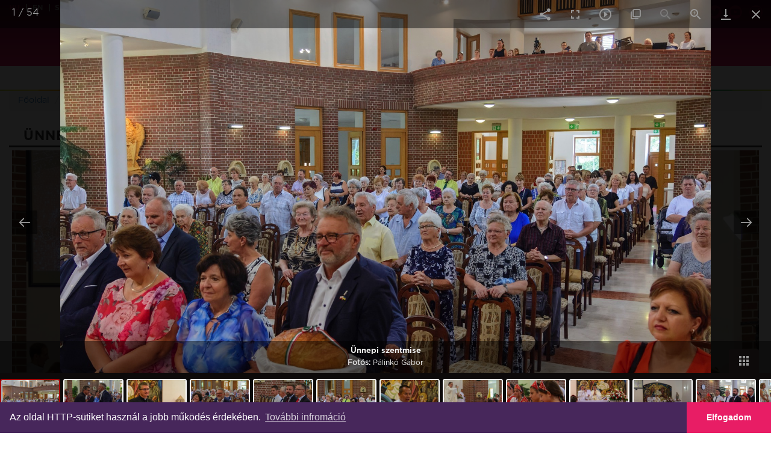

--- FILE ---
content_type: text/html; charset=UTF-8
request_url: https://kolorcity.hu/galeria/2022-08-20/unnepi-szentmise
body_size: 125259
content:
<!DOCTYPE html>
<html xmlns="http://www.w3.org/1999/xhtml" xmlns:og="http://ogp.me/ns#" xmlns:fb="https://www.facebook.com/2008/fbml"
      lang="hu">
    <head>
        <meta http-equiv="Content-Type" content="text/html; charset=utf-8"/>
        <meta name="viewport" content="initial-scale=1, maximum-scale=1.6"/>
                    <meta property="og:title" content=" Kolorcity - Ünnepi szentmise"/>
            <meta property="og:type" content="website"/>
            <meta property="og:url" content="https://kolorcity.hu/galeria/2022-08-20/unnepi-szentmise"/>
            <meta property="og:image" content="https://kolorcity.hu/uploads/galeria/_PGF5789_web.jpg"/>
            <meta property="og:description" content="Ünnepi szentmise"/>
            <meta property="fb:app_id" content="770241049832353"/>
            <title> Kolorcity - Ünnepi szentmise</title>

            <link href="https://kolorcity.hu/includes/images/favicon.ico" rel="icon" type="image/gif" />
<link href="https://kolorcity.hu/includes/css/bootstrap.min.css" rel="stylesheet" type="text/css" />
<link href="https://kolorcity.hu/includes/css/bootstrap-theme.min.css" rel="stylesheet" type="text/css" />
<link href="https://kolorcity.hu/includes/css/owl/owl.carousel.min.css" rel="stylesheet" type="text/css" />
<link href="https://kolorcity.hu/includes/css/owl/owl.theme.default.min.css" rel="stylesheet" type="text/css" />
<link href="https://kolorcity.hu/includes/css/weather-icons.min.css" rel="stylesheet" type="text/css" />
<link href="https://kolorcity.hu/includes/css/lightgallery.min.css" rel="stylesheet" type="text/css" />
<link href="https://kolorcity.hu/includes/css/font-awesome.min.css" rel="stylesheet" type="text/css" />
<link href="https://kolorcity.hu/includes/css/bootstrap-datepicker3.standalone.min.css" rel="stylesheet" type="text/css" />
<link href="https://kolorcity.hu/includes/css/pushy.css" rel="stylesheet" type="text/css" />
<link href="https://kolorcity.hu/includes/css/plugins/toastr/toastr.min.css" rel="stylesheet" type="text/css" />
<link href="https://kolorcity.hu/includes/css/default_1.1.2.css" rel="stylesheet" type="text/css" />
<link href="https://kolorcity.hu/includes/css/owl-custom.css" rel="stylesheet" type="text/css" />
                            <link rel="stylesheet" type="text/css"
                      href="//cdnjs.cloudflare.com/ajax/libs/cookieconsent2/3.0.3/cookieconsent.min.css"/>
                <script src="//cdnjs.cloudflare.com/ajax/libs/cookieconsent2/3.0.3/cookieconsent.min.js"></script>
                        <script src="https://kolorcity.hu/includes/js/jquery-3.2.0.min.js"></script>
            <script src="https://kolorcity.hu/includes/js/bootstrap.min.js"></script>
            <script src="https://kolorcity.hu/includes/js/owl/owl.carousel.min.js"></script>
            <script src="https://kolorcity.hu/includes/js/lightgallery.js"></script>
            <script src="https://kolorcity.hu/includes/js/lg-zoom.min.js"></script>
            <script src="https://kolorcity.hu/includes/js/lg-autoplay.min.js"></script>
            <script src="https://kolorcity.hu/includes/js/lg-fullscreen.min.js"></script>
            <script src="https://kolorcity.hu/includes/js/lg-share.min.js"></script>
            <script src="https://kolorcity.hu/includes/js/lg-thumbnail.min.js"></script>
            <script src="https://kolorcity.hu/includes/js/plugins/toastr/toastr.min.js"></script>
            <script src="https://kolorcity.hu/includes/js/bootstrap-datepicker.min.js"></script>
            <script src="https://kolorcity.hu/includes/js/bootstrap-datepicker.hu.min.js"></script>
            <script src="https://kolorcity.hu/includes/js/sticky.js"></script>
            <script type="text/javascript">var BASE_URL = 'https://kolorcity.hu/'; var FULL_URL = 'https://kolorcity.hu/'; var autocomplete_var = {};</script>
<script async defer crossorigin="anonymous" src="https://connect.facebook.net/hu_HU/sdk.js#xfbml=1&version=v12.0&appId=770241049832353&autoLogAppEvents=1" nonce="fhYQDm0h"></script>
    <script>
            (function (i, s, o, g, r, a, m) {
            i['GoogleAnalyticsObject'] = r;
            i[r] = i[r] || function () {
                (i[r].q = i[r].q || []).push(arguments)
            }, i[r].l = 1 * new Date();
            a = s.createElement(o),
                    m = s.getElementsByTagName(o)[0];
            a.async = 1;
            a.src = g;
            m.parentNode.insertBefore(a, m)
        })(window, document, 'script', 'https://www.google-analytics.com/analytics.js', 'ga');

        ga('create', 'UA-40752918-5', 'auto');
        ga('send', 'pageview');
    </script>
        <script>
        window.addEventListener("load", function () {
            window.cookieconsent.initialise({
                "palette": {
                    "popup": {
                        "background": "#47275b",
                        "text": "#ffffff"
                    },
                    "button": {
                        "background": "#e81d65",
                        "text": "#ffffff"
                    }
                },
                "theme": "edgeless",
                "content": {
                    "message": "Az oldal HTTP-sütiket használ a jobb működés érdekében.",
                    "dismiss": "Elfogadom",
                    "link": "További infromáció",
                    "href": "https://kolorcity.hu/adatvedelem"
                }
            })
        });
    </script>

    <!-- Facebook Pixel Code -->
    <script>
        !function (f, b, e, v, n, t, s) {
            if (f.fbq)
                return;
            n = f.fbq = function () {
                n.callMethod ?
                        n.callMethod.apply(n, arguments) : n.queue.push(arguments)
            };
            if (!f._fbq)
                f._fbq = n;
            n.push = n;
            n.loaded = !0;
            n.version = '2.0';
            n.queue = [];
            t = b.createElement(e);
            t.async = !0;
            t.src = v;
            s = b.getElementsByTagName(e)[0];
            s.parentNode.insertBefore(t, s)
        }(window,
                document, 'script', 'https://connect.facebook.net/en_US/fbevents.js');

        fbq('init', '1716706358382590');
        fbq('track', "PageView");</script>
    <noscript><img height="1" width="1" style="display:none"
                   src="https://www.facebook.com/tr?id=1716706358382590&ev=PageView&noscript=1"
                   /></noscript>
    <!-- End Facebook Pixel Code -->
        </head>
    <body>
        <div id="fb-root"></div>

        <div class="mobile-top-title header-mobile-bkg">
            <button class="menu-btn"></button>
            <div class="header-mobile-logo"></div>
        </div>
        <div class="fixed-bkg-menu white-bkg">
            <div class="row-tablet mobile-menu-bar">
                <!-- Pushy Menu -->
                <nav class="pushy pushy-left">
                    <div class="pushy-content">
                        <button class="menu-btn btn-close"></button>
                        <div class="pushy-horse-logo"
                             style="background-image: url(https://kolorcity.hu/includes/images/new/unikornis.png)">
                            <img src="https://kolorcity.hu/includes/images/new/unikornis.png">
                        </div>
                        <li class="pushy-link "><a  href="https://kolorcity.hu/" class="">Kezdőlap </a></li><li class="pushy-link "><a  href="https://kolorcity.hu/hirek" class="">Hírek </a></li><li class="pushy-submenu"><button>Jegy</button><ul><li class="pushy-link "><a  href="https://kolorcity.hu/#" class="">Jegy </a></li><li class="pushy-link "><a  href="https://kolorcity.hu/fitt-barcika-berlet-2025" class="">Fitt Barcika bérlet 2025 </a></li><li class="pushy-link "><a  href="https://kolorcity.hu/koncert" class="">Koncert </a></li><li class="pushy-link "><a  href="https://kolorcity.hu/gyermekek-haza-kezmveshaz" class="">Gyermekek Háza-Kézművesház </a></li><li class="pushy-link "><a  href="https://kolorcity.hu/szinhazi-eloadas" class="">Színházi előadás </a></li></ul></li><li class="pushy-submenu"><button>Média</button><ul><li class="pushy-link "><a  href="https://kolorcity.hu/" class="">Média </a></li><li class="pushy-link active"><a  href="https://kolorcity.hu/galeria" class="active">Galéria </a></li><li class="pushy-link "><a target='_blank' href="https://www.youtube.com/playlist?list=PLABglq8cC2vtFOYNn6gLjlJNNnXBggPgd" class="">Videók </a></li></ul></li><li class="pushy-submenu"><button>Info</button><ul><li class="pushy-link "><a  href="https://kolorcity.hu/#" class="">Info </a></li><li class="pushy-link "><a  href="https://kolorcity.hu/fizetesi-tajekoztato" class="">Fizetési tájékoztató </a></li><li class="pushy-link "><a  href="https://kolorcity.hu/kapcsolat" class="">Kapcsolat </a></li><li class="pushy-link "><a  href="https://kolorcity.hu/diakmunka25" class="">DIÁKMUNKA25 </a></li><li class="pushy-link "><a  href="https://kolorcity.hu/kolor-repohar" class="">Kolor repohár szolgáltatás </a></li></ul></li><li class="pushy-link "><a  href="https://kolorcity.hu/e-tura" class="">E-túra </a></li><li class="pushy-link "><a  href="https://kolorcity.hu/utcazene-fiesta-2025" class="">Utcazene Fiesta 2025 </a></li>                        <div style="height: 150px; width: 100%;"></div>
                    </div>
                </nav>
                <!-- Site Overlay -->
                <div class="site-overlay"></div>
                <div class="header-mobile-container header-mobile-bkg">
                    <div class="header-mobile-logo"></div>
                </div>
            </div>
            <div id="top-menu" class="white-bkg full-width-item">
                                <div class="row desktop-header margin-no header-multiple-background">
                    <div class="center display-flex header-container">
                        <div class="language-list display-block text-uppercase">
                            <a class="active-lang" href="https://kolorcity.hu">hu</a>
                            <a href="https://kolorcity.hu/?lang=en">en</a>
                            <a href="https://kolorcity.hu/?lang=sk">sk</a>
                        </div>
                        <a href="https://kolorcity.hu/" style="height: 100px;width: 1150px;"> <div style="height: 100px;" class="header-logo"></div></a>
                        <div class="social-logo-container" >
                            <a target="_blank" href="https://www.facebook.com/Kolorcity/"><img class="social-icons"
                                                                                               src="https://kolorcity.hu/includes/images/icons/facebook_logo.png"></a>
                            <a target="_blank" href="https://twitter.com/kolorcity"><img class="social-icons"
                                                                                         src="https://kolorcity.hu/includes/images/icons/twitter_logo.png"></a>
                            <a target="_blank" href="https://www.youtube.com/channel/UCANVYO5tzGmp8Oj_GZmwwPg"><img
                                    class="social-icons"
                                    src="https://kolorcity.hu/includes/images/icons/youtube_logo.png"></a>
                            <a target="_blank" href="https://www.instagram.com/kolorcity/"><img class="social-icons"
                                                                                                src="https://kolorcity.hu/includes/images/icons/insta_logo.png"></a>
                        </div>
                    </div>
                </div>
                <div class="desktop-header">
                    <nav id="desktop-nav" class="navbar general-width center" role="navigation">
    <div id="navigationbar" class="collapse navbar-collapse padding-no">
        <ul class="nav navbar-nav not-selectable">
            <li class=""><a  href="https://kolorcity.hu/" class="">Kezdőlap </a></li><li class=""><a  href="https://kolorcity.hu/hirek" class="">Hírek </a></li><li class="dropdown "><a class="dropdown-toggle" data-toggle="dropdown disabled"  href="https://kolorcity.hu/#" title="Jegy" class="">Jegy<span></span> </a><ul class='dropdown-menu'><li class=""><a  href="https://kolorcity.hu/fitt-barcika-berlet-2025" class="">Fitt Barcika bérlet 2025 </a></li><li class=""><a  href="https://kolorcity.hu/koncert" class="">Koncert </a></li><li class=""><a  href="https://kolorcity.hu/gyermekek-haza-kezmveshaz" class="">Gyermekek Háza-Kézművesház </a></li><li class=""><a  href="https://kolorcity.hu/szinhazi-eloadas" class="">Színházi előadás </a></li></ul></li><li class="dropdown "><a class="dropdown-toggle" data-toggle="dropdown disabled"  href="https://kolorcity.hu/" title="Média" class="">Média<span></span> </a><ul class='dropdown-menu'><li class="active"><a  href="https://kolorcity.hu/galeria" class="active">Galéria </a></li><li class=""><a target='_blank' href="https://www.youtube.com/playlist?list=PLABglq8cC2vtFOYNn6gLjlJNNnXBggPgd" class="">Videók </a></li></ul></li><li class="dropdown "><a class="dropdown-toggle" data-toggle="dropdown disabled"  href="https://kolorcity.hu/#" title="Info" class="">Info<span></span> </a><ul class='dropdown-menu'><li class=""><a  href="https://kolorcity.hu/fizetesi-tajekoztato" class="">Fizetési tájékoztató </a></li><li class=""><a  href="https://kolorcity.hu/kapcsolat" class="">Kapcsolat </a></li><li class=""><a  href="https://kolorcity.hu/diakmunka25" class="">DIÁKMUNKA25 </a></li><li class=""><a  href="https://kolorcity.hu/kolor-repohar" class="">Kolor repohár szolgáltatás </a></li></ul></li><li class=""><a  href="https://kolorcity.hu/e-tura" class="">E-túra </a></li><li class=""><a  href="https://kolorcity.hu/utcazene-fiesta-2025" class="">Utcazene Fiesta 2025 </a></li>        </ul>
    </div>
</nav>                    <div class="rainbow-stripe" style="height: 2px;"></div>
                </div>
            </div>
        </div>
                        <div class="container-fluid general-width">
            <div class="content">
                <div class="galleries-top col-xs-12 padding-no">
    <ol class="breadcrumb margin-t-sm">
                    <li class="breadcrumb-item"><a href="https://kolorcity.hu/">Főoldal</a></li>
                    <li class="breadcrumb-item"><a href="https://kolorcity.hu/galeria">Galéria</a></li>
                    <li class="breadcrumb-item"><a href="https://kolorcity.hu/galeria/2022-08-20/unnepi-szentmise">Ünnepi szentmise</a></li>
            </ol>
    <div class="title purple-border margin-t-lg margin-b-xs">
        <div class="title-box purple-bkg padding-l-xlg">
            <h1 class="white-font margin-no">Ünnepi szentmise</h1>
        </div>
    </div>

    <div class="gallery">
        <div class="gallery-item featured">
            <div class="bg-image" style="background-image: url('https://kolorcity.hu/uploads/galeria/_PGF5789_web.jpg');">
                <img alt="https://kolorcity.hu/Ünnepi szentmise" src="https://kolorcity.hu/uploads/galeria/_PGF5789_web.jpg">
            </div>
            <div class="title-box padding-md">
                <a><h2 class="margin-no padding-no">Ünnepi szentmise</h2></a>
            </div>
            <a class="click-gallery">Megnézem</a>
        </div>
    </div>

    <div class="info">
        <p class="photographer"><strong>Fotós:</strong> Pálinkó Gábor</p>
        <p class="date"><strong>Rendezvény dátuma:</strong> 2022. augusztus 20. 00:00</p>
    </div>

    <div id="aniimated-thumbnials" class="captions">
                    <a href="https://kolorcity.hu/uploads/galleries/gallery_315/_PGF5872_web.jpg" data-sub-html="<h4>Ünnepi szentmise</h4><p><strong>Fotós:</strong> Pálinkó Gábor</p>">
                <img src="https://kolorcity.hu/uploads/galleries/gallery_315/thumb/_PGF5872_web_thumb.jpg" />
            </a>
                    <a href="https://kolorcity.hu/uploads/galleries/gallery_315/_PGF5871_web.jpg" data-sub-html="<h4>Ünnepi szentmise</h4><p><strong>Fotós:</strong> Pálinkó Gábor</p>">
                <img src="https://kolorcity.hu/uploads/galleries/gallery_315/thumb/_PGF5871_web_thumb.jpg" />
            </a>
                    <a href="https://kolorcity.hu/uploads/galleries/gallery_315/_PGF5869_web.jpg" data-sub-html="<h4>Ünnepi szentmise</h4><p><strong>Fotós:</strong> Pálinkó Gábor</p>">
                <img src="https://kolorcity.hu/uploads/galleries/gallery_315/thumb/_PGF5869_web_thumb.jpg" />
            </a>
                    <a href="https://kolorcity.hu/uploads/galleries/gallery_315/_PGF5868_web.jpg" data-sub-html="<h4>Ünnepi szentmise</h4><p><strong>Fotós:</strong> Pálinkó Gábor</p>">
                <img src="https://kolorcity.hu/uploads/galleries/gallery_315/thumb/_PGF5868_web_thumb.jpg" />
            </a>
                    <a href="https://kolorcity.hu/uploads/galleries/gallery_315/_PGF5867_web.jpg" data-sub-html="<h4>Ünnepi szentmise</h4><p><strong>Fotós:</strong> Pálinkó Gábor</p>">
                <img src="https://kolorcity.hu/uploads/galleries/gallery_315/thumb/_PGF5867_web_thumb.jpg" />
            </a>
                    <a href="https://kolorcity.hu/uploads/galleries/gallery_315/_PGF5864_web.jpg" data-sub-html="<h4>Ünnepi szentmise</h4><p><strong>Fotós:</strong> Pálinkó Gábor</p>">
                <img src="https://kolorcity.hu/uploads/galleries/gallery_315/thumb/_PGF5864_web_thumb.jpg" />
            </a>
                    <a href="https://kolorcity.hu/uploads/galleries/gallery_315/_PGF5863_web.jpg" data-sub-html="<h4>Ünnepi szentmise</h4><p><strong>Fotós:</strong> Pálinkó Gábor</p>">
                <img src="https://kolorcity.hu/uploads/galleries/gallery_315/thumb/_PGF5863_web_thumb.jpg" />
            </a>
                    <a href="https://kolorcity.hu/uploads/galleries/gallery_315/_PGF5859_web.jpg" data-sub-html="<h4>Ünnepi szentmise</h4><p><strong>Fotós:</strong> Pálinkó Gábor</p>">
                <img src="https://kolorcity.hu/uploads/galleries/gallery_315/thumb/_PGF5859_web_thumb.jpg" />
            </a>
                    <a href="https://kolorcity.hu/uploads/galleries/gallery_315/_PGF5857_web.jpg" data-sub-html="<h4>Ünnepi szentmise</h4><p><strong>Fotós:</strong> Pálinkó Gábor</p>">
                <img src="https://kolorcity.hu/uploads/galleries/gallery_315/thumb/_PGF5857_web_thumb.jpg" />
            </a>
                    <a href="https://kolorcity.hu/uploads/galleries/gallery_315/_PGF5856_web.jpg" data-sub-html="<h4>Ünnepi szentmise</h4><p><strong>Fotós:</strong> Pálinkó Gábor</p>">
                <img src="https://kolorcity.hu/uploads/galleries/gallery_315/thumb/_PGF5856_web_thumb.jpg" />
            </a>
                    <a href="https://kolorcity.hu/uploads/galleries/gallery_315/_PGF5855_web.jpg" data-sub-html="<h4>Ünnepi szentmise</h4><p><strong>Fotós:</strong> Pálinkó Gábor</p>">
                <img src="https://kolorcity.hu/uploads/galleries/gallery_315/thumb/_PGF5855_web_thumb.jpg" />
            </a>
                    <a href="https://kolorcity.hu/uploads/galleries/gallery_315/_PGF5854_web.jpg" data-sub-html="<h4>Ünnepi szentmise</h4><p><strong>Fotós:</strong> Pálinkó Gábor</p>">
                <img src="https://kolorcity.hu/uploads/galleries/gallery_315/thumb/_PGF5854_web_thumb.jpg" />
            </a>
                    <a href="https://kolorcity.hu/uploads/galleries/gallery_315/_PGF5847_web.jpg" data-sub-html="<h4>Ünnepi szentmise</h4><p><strong>Fotós:</strong> Pálinkó Gábor</p>">
                <img src="https://kolorcity.hu/uploads/galleries/gallery_315/thumb/_PGF5847_web_thumb.jpg" />
            </a>
                    <a href="https://kolorcity.hu/uploads/galleries/gallery_315/_PGF5845_web.jpg" data-sub-html="<h4>Ünnepi szentmise</h4><p><strong>Fotós:</strong> Pálinkó Gábor</p>">
                <img src="https://kolorcity.hu/uploads/galleries/gallery_315/thumb/_PGF5845_web_thumb.jpg" />
            </a>
                    <a href="https://kolorcity.hu/uploads/galleries/gallery_315/_PGF5844_web.jpg" data-sub-html="<h4>Ünnepi szentmise</h4><p><strong>Fotós:</strong> Pálinkó Gábor</p>">
                <img src="https://kolorcity.hu/uploads/galleries/gallery_315/thumb/_PGF5844_web_thumb.jpg" />
            </a>
                    <a href="https://kolorcity.hu/uploads/galleries/gallery_315/_PGF5843_web.jpg" data-sub-html="<h4>Ünnepi szentmise</h4><p><strong>Fotós:</strong> Pálinkó Gábor</p>">
                <img src="https://kolorcity.hu/uploads/galleries/gallery_315/thumb/_PGF5843_web_thumb.jpg" />
            </a>
                    <a href="https://kolorcity.hu/uploads/galleries/gallery_315/_PGF5842_web.jpg" data-sub-html="<h4>Ünnepi szentmise</h4><p><strong>Fotós:</strong> Pálinkó Gábor</p>">
                <img src="https://kolorcity.hu/uploads/galleries/gallery_315/thumb/_PGF5842_web_thumb.jpg" />
            </a>
                    <a href="https://kolorcity.hu/uploads/galleries/gallery_315/_PGF5840_web.jpg" data-sub-html="<h4>Ünnepi szentmise</h4><p><strong>Fotós:</strong> Pálinkó Gábor</p>">
                <img src="https://kolorcity.hu/uploads/galleries/gallery_315/thumb/_PGF5840_web_thumb.jpg" />
            </a>
                    <a href="https://kolorcity.hu/uploads/galleries/gallery_315/_PGF5838_web.jpg" data-sub-html="<h4>Ünnepi szentmise</h4><p><strong>Fotós:</strong> Pálinkó Gábor</p>">
                <img src="https://kolorcity.hu/uploads/galleries/gallery_315/thumb/_PGF5838_web_thumb.jpg" />
            </a>
                    <a href="https://kolorcity.hu/uploads/galleries/gallery_315/_PGF5837_web.jpg" data-sub-html="<h4>Ünnepi szentmise</h4><p><strong>Fotós:</strong> Pálinkó Gábor</p>">
                <img src="https://kolorcity.hu/uploads/galleries/gallery_315/thumb/_PGF5837_web_thumb.jpg" />
            </a>
                    <a href="https://kolorcity.hu/uploads/galleries/gallery_315/_PGF5827_web.jpg" data-sub-html="<h4>Ünnepi szentmise</h4><p><strong>Fotós:</strong> Pálinkó Gábor</p>">
                <img src="https://kolorcity.hu/uploads/galleries/gallery_315/thumb/_PGF5827_web_thumb.jpg" />
            </a>
                    <a href="https://kolorcity.hu/uploads/galleries/gallery_315/_PGF5824_web.jpg" data-sub-html="<h4>Ünnepi szentmise</h4><p><strong>Fotós:</strong> Pálinkó Gábor</p>">
                <img src="https://kolorcity.hu/uploads/galleries/gallery_315/thumb/_PGF5824_web_thumb.jpg" />
            </a>
                    <a href="https://kolorcity.hu/uploads/galleries/gallery_315/_PGF5822_web.jpg" data-sub-html="<h4>Ünnepi szentmise</h4><p><strong>Fotós:</strong> Pálinkó Gábor</p>">
                <img src="https://kolorcity.hu/uploads/galleries/gallery_315/thumb/_PGF5822_web_thumb.jpg" />
            </a>
                    <a href="https://kolorcity.hu/uploads/galleries/gallery_315/_PGF5820_web.jpg" data-sub-html="<h4>Ünnepi szentmise</h4><p><strong>Fotós:</strong> Pálinkó Gábor</p>">
                <img src="https://kolorcity.hu/uploads/galleries/gallery_315/thumb/_PGF5820_web_thumb.jpg" />
            </a>
                    <a href="https://kolorcity.hu/uploads/galleries/gallery_315/_PGF5819_web.jpg" data-sub-html="<h4>Ünnepi szentmise</h4><p><strong>Fotós:</strong> Pálinkó Gábor</p>">
                <img src="https://kolorcity.hu/uploads/galleries/gallery_315/thumb/_PGF5819_web_thumb.jpg" />
            </a>
                    <a href="https://kolorcity.hu/uploads/galleries/gallery_315/_PGF5815_web.jpg" data-sub-html="<h4>Ünnepi szentmise</h4><p><strong>Fotós:</strong> Pálinkó Gábor</p>">
                <img src="https://kolorcity.hu/uploads/galleries/gallery_315/thumb/_PGF5815_web_thumb.jpg" />
            </a>
                    <a href="https://kolorcity.hu/uploads/galleries/gallery_315/_PGF5814_web.jpg" data-sub-html="<h4>Ünnepi szentmise</h4><p><strong>Fotós:</strong> Pálinkó Gábor</p>">
                <img src="https://kolorcity.hu/uploads/galleries/gallery_315/thumb/_PGF5814_web_thumb.jpg" />
            </a>
                    <a href="https://kolorcity.hu/uploads/galleries/gallery_315/_PGF5813_web.jpg" data-sub-html="<h4>Ünnepi szentmise</h4><p><strong>Fotós:</strong> Pálinkó Gábor</p>">
                <img src="https://kolorcity.hu/uploads/galleries/gallery_315/thumb/_PGF5813_web_thumb.jpg" />
            </a>
                    <a href="https://kolorcity.hu/uploads/galleries/gallery_315/_PGF5810_web.jpg" data-sub-html="<h4>Ünnepi szentmise</h4><p><strong>Fotós:</strong> Pálinkó Gábor</p>">
                <img src="https://kolorcity.hu/uploads/galleries/gallery_315/thumb/_PGF5810_web_thumb.jpg" />
            </a>
                    <a href="https://kolorcity.hu/uploads/galleries/gallery_315/_PGF5807_web.jpg" data-sub-html="<h4>Ünnepi szentmise</h4><p><strong>Fotós:</strong> Pálinkó Gábor</p>">
                <img src="https://kolorcity.hu/uploads/galleries/gallery_315/thumb/_PGF5807_web_thumb.jpg" />
            </a>
                    <a href="https://kolorcity.hu/uploads/galleries/gallery_315/_PGF5806_web.jpg" data-sub-html="<h4>Ünnepi szentmise</h4><p><strong>Fotós:</strong> Pálinkó Gábor</p>">
                <img src="https://kolorcity.hu/uploads/galleries/gallery_315/thumb/_PGF5806_web_thumb.jpg" />
            </a>
                    <a href="https://kolorcity.hu/uploads/galleries/gallery_315/_PGF5804_web.jpg" data-sub-html="<h4>Ünnepi szentmise</h4><p><strong>Fotós:</strong> Pálinkó Gábor</p>">
                <img src="https://kolorcity.hu/uploads/galleries/gallery_315/thumb/_PGF5804_web_thumb.jpg" />
            </a>
                    <a href="https://kolorcity.hu/uploads/galleries/gallery_315/_PGF5803_web.jpg" data-sub-html="<h4>Ünnepi szentmise</h4><p><strong>Fotós:</strong> Pálinkó Gábor</p>">
                <img src="https://kolorcity.hu/uploads/galleries/gallery_315/thumb/_PGF5803_web_thumb.jpg" />
            </a>
                    <a href="https://kolorcity.hu/uploads/galleries/gallery_315/_PGF5802_web.jpg" data-sub-html="<h4>Ünnepi szentmise</h4><p><strong>Fotós:</strong> Pálinkó Gábor</p>">
                <img src="https://kolorcity.hu/uploads/galleries/gallery_315/thumb/_PGF5802_web_thumb.jpg" />
            </a>
                    <a href="https://kolorcity.hu/uploads/galleries/gallery_315/_PGF5800_web.jpg" data-sub-html="<h4>Ünnepi szentmise</h4><p><strong>Fotós:</strong> Pálinkó Gábor</p>">
                <img src="https://kolorcity.hu/uploads/galleries/gallery_315/thumb/_PGF5800_web_thumb.jpg" />
            </a>
                    <a href="https://kolorcity.hu/uploads/galleries/gallery_315/_PGF5799_web.jpg" data-sub-html="<h4>Ünnepi szentmise</h4><p><strong>Fotós:</strong> Pálinkó Gábor</p>">
                <img src="https://kolorcity.hu/uploads/galleries/gallery_315/thumb/_PGF5799_web_thumb.jpg" />
            </a>
                    <a href="https://kolorcity.hu/uploads/galleries/gallery_315/_PGF5798_web.jpg" data-sub-html="<h4>Ünnepi szentmise</h4><p><strong>Fotós:</strong> Pálinkó Gábor</p>">
                <img src="https://kolorcity.hu/uploads/galleries/gallery_315/thumb/_PGF5798_web_thumb.jpg" />
            </a>
                    <a href="https://kolorcity.hu/uploads/galleries/gallery_315/_PGF5797_web.jpg" data-sub-html="<h4>Ünnepi szentmise</h4><p><strong>Fotós:</strong> Pálinkó Gábor</p>">
                <img src="https://kolorcity.hu/uploads/galleries/gallery_315/thumb/_PGF5797_web_thumb.jpg" />
            </a>
                    <a href="https://kolorcity.hu/uploads/galleries/gallery_315/_PGF5796_web.jpg" data-sub-html="<h4>Ünnepi szentmise</h4><p><strong>Fotós:</strong> Pálinkó Gábor</p>">
                <img src="https://kolorcity.hu/uploads/galleries/gallery_315/thumb/_PGF5796_web_thumb.jpg" />
            </a>
                    <a href="https://kolorcity.hu/uploads/galleries/gallery_315/_PGF5795_web.jpg" data-sub-html="<h4>Ünnepi szentmise</h4><p><strong>Fotós:</strong> Pálinkó Gábor</p>">
                <img src="https://kolorcity.hu/uploads/galleries/gallery_315/thumb/_PGF5795_web_thumb.jpg" />
            </a>
                    <a href="https://kolorcity.hu/uploads/galleries/gallery_315/_PGF5792_web.jpg" data-sub-html="<h4>Ünnepi szentmise</h4><p><strong>Fotós:</strong> Pálinkó Gábor</p>">
                <img src="https://kolorcity.hu/uploads/galleries/gallery_315/thumb/_PGF5792_web_thumb.jpg" />
            </a>
                    <a href="https://kolorcity.hu/uploads/galleries/gallery_315/_PGF5791_web.jpg" data-sub-html="<h4>Ünnepi szentmise</h4><p><strong>Fotós:</strong> Pálinkó Gábor</p>">
                <img src="https://kolorcity.hu/uploads/galleries/gallery_315/thumb/_PGF5791_web_thumb.jpg" />
            </a>
                    <a href="https://kolorcity.hu/uploads/galleries/gallery_315/_PGF5789_web.jpg" data-sub-html="<h4>Ünnepi szentmise</h4><p><strong>Fotós:</strong> Pálinkó Gábor</p>">
                <img src="https://kolorcity.hu/uploads/galleries/gallery_315/thumb/_PGF5789_web_thumb.jpg" />
            </a>
                    <a href="https://kolorcity.hu/uploads/galleries/gallery_315/_PGF5788_web.jpg" data-sub-html="<h4>Ünnepi szentmise</h4><p><strong>Fotós:</strong> Pálinkó Gábor</p>">
                <img src="https://kolorcity.hu/uploads/galleries/gallery_315/thumb/_PGF5788_web_thumb.jpg" />
            </a>
                    <a href="https://kolorcity.hu/uploads/galleries/gallery_315/_PGF5786_web.jpg" data-sub-html="<h4>Ünnepi szentmise</h4><p><strong>Fotós:</strong> Pálinkó Gábor</p>">
                <img src="https://kolorcity.hu/uploads/galleries/gallery_315/thumb/_PGF5786_web_thumb.jpg" />
            </a>
                    <a href="https://kolorcity.hu/uploads/galleries/gallery_315/_PGF5784_web.jpg" data-sub-html="<h4>Ünnepi szentmise</h4><p><strong>Fotós:</strong> Pálinkó Gábor</p>">
                <img src="https://kolorcity.hu/uploads/galleries/gallery_315/thumb/_PGF5784_web_thumb.jpg" />
            </a>
                    <a href="https://kolorcity.hu/uploads/galleries/gallery_315/_PGF5782_web.jpg" data-sub-html="<h4>Ünnepi szentmise</h4><p><strong>Fotós:</strong> Pálinkó Gábor</p>">
                <img src="https://kolorcity.hu/uploads/galleries/gallery_315/thumb/_PGF5782_web_thumb.jpg" />
            </a>
                    <a href="https://kolorcity.hu/uploads/galleries/gallery_315/_PGF5780_web.jpg" data-sub-html="<h4>Ünnepi szentmise</h4><p><strong>Fotós:</strong> Pálinkó Gábor</p>">
                <img src="https://kolorcity.hu/uploads/galleries/gallery_315/thumb/_PGF5780_web_thumb.jpg" />
            </a>
                    <a href="https://kolorcity.hu/uploads/galleries/gallery_315/_PGF5779_web.jpg" data-sub-html="<h4>Ünnepi szentmise</h4><p><strong>Fotós:</strong> Pálinkó Gábor</p>">
                <img src="https://kolorcity.hu/uploads/galleries/gallery_315/thumb/_PGF5779_web_thumb.jpg" />
            </a>
                    <a href="https://kolorcity.hu/uploads/galleries/gallery_315/_PGF5777_web.jpg" data-sub-html="<h4>Ünnepi szentmise</h4><p><strong>Fotós:</strong> Pálinkó Gábor</p>">
                <img src="https://kolorcity.hu/uploads/galleries/gallery_315/thumb/_PGF5777_web_thumb.jpg" />
            </a>
                    <a href="https://kolorcity.hu/uploads/galleries/gallery_315/_PGF5774_web.jpg" data-sub-html="<h4>Ünnepi szentmise</h4><p><strong>Fotós:</strong> Pálinkó Gábor</p>">
                <img src="https://kolorcity.hu/uploads/galleries/gallery_315/thumb/_PGF5774_web_thumb.jpg" />
            </a>
                    <a href="https://kolorcity.hu/uploads/galleries/gallery_315/_PGF5771_web.jpg" data-sub-html="<h4>Ünnepi szentmise</h4><p><strong>Fotós:</strong> Pálinkó Gábor</p>">
                <img src="https://kolorcity.hu/uploads/galleries/gallery_315/thumb/_PGF5771_web_thumb.jpg" />
            </a>
                    <a href="https://kolorcity.hu/uploads/galleries/gallery_315/_PGF5763_web.jpg" data-sub-html="<h4>Ünnepi szentmise</h4><p><strong>Fotós:</strong> Pálinkó Gábor</p>">
                <img src="https://kolorcity.hu/uploads/galleries/gallery_315/thumb/_PGF5763_web_thumb.jpg" />
            </a>
                    <a href="https://kolorcity.hu/uploads/galleries/gallery_315/_PGF5762_web.jpg" data-sub-html="<h4>Ünnepi szentmise</h4><p><strong>Fotós:</strong> Pálinkó Gábor</p>">
                <img src="https://kolorcity.hu/uploads/galleries/gallery_315/thumb/_PGF5762_web_thumb.jpg" />
            </a>
            </div>
</div>

<div class="col-xs-12 padding-no gallery">
    <div class="more-content">
        <div class="title red-border">
            <div class="title-box red-bkg padding-l-xlg">
                <h3 class="white-font margin-no">További galériák</h3>
            </div>
        </div>
        <div id="content-box" class="content">
                            <div class="col-xs-6 col-sm-4 col-md-4 padding-no">
                    <div class="gallery-item">
                        <div class="bg-image" style="background-image: url('https://kolorcity.hu/uploads/galeria/kolorfutas_7230.jpg');">
                            <img alt="Kolorfutás 10. – Belváros" src="https://kolorcity.hu/uploads/galeria/kolorfutas_7230.jpg">
                        </div>
                        <div class="title-box padding-md">
                            <p class="info"><strong>Rendezvény dátuma:</strong> 2025. szeptember 27.</p>
                            <a><h2 class="margin-no padding-no">Kolorfutás 10. – Belváros</h2></a>
                        </div>
                        <a class="click-gallery">Megnézem</a>
                        <div id="lg-gallery-396" class="captions" style="display: none;">
                                                            <a href="https://kolorcity.hu/uploads/galleries/gallery_396/kolorfutas_7268.jpg" data-facebook-share-url="https://kolorcity.hu/galeria/2025-09-27/kolorfutas-10-belvaros" data-sub-html="<h4>Kolorfutás 10. – Belváros</h4><p></p><p><strong>Fotós:</strong> Pálinkó Gábor</p>">
                                    <img thumb-src="https://kolorcity.hu/uploads/galleries/gallery_396/thumb/kolorfutas_7268_thumb.jpg" alt="" />
                                </a>
                                                            <a href="https://kolorcity.hu/uploads/galleries/gallery_396/kolorfutas_7267.jpg" data-facebook-share-url="https://kolorcity.hu/galeria/2025-09-27/kolorfutas-10-belvaros" data-sub-html="<h4>Kolorfutás 10. – Belváros</h4><p></p><p><strong>Fotós:</strong> Pálinkó Gábor</p>">
                                    <img thumb-src="https://kolorcity.hu/uploads/galleries/gallery_396/thumb/kolorfutas_7267_thumb.jpg" alt="" />
                                </a>
                                                            <a href="https://kolorcity.hu/uploads/galleries/gallery_396/kolorfutas_7264.jpg" data-facebook-share-url="https://kolorcity.hu/galeria/2025-09-27/kolorfutas-10-belvaros" data-sub-html="<h4>Kolorfutás 10. – Belváros</h4><p></p><p><strong>Fotós:</strong> Pálinkó Gábor</p>">
                                    <img thumb-src="https://kolorcity.hu/uploads/galleries/gallery_396/thumb/kolorfutas_7264_thumb.jpg" alt="" />
                                </a>
                                                            <a href="https://kolorcity.hu/uploads/galleries/gallery_396/kolorfutas_7263.jpg" data-facebook-share-url="https://kolorcity.hu/galeria/2025-09-27/kolorfutas-10-belvaros" data-sub-html="<h4>Kolorfutás 10. – Belváros</h4><p></p><p><strong>Fotós:</strong> Pálinkó Gábor</p>">
                                    <img thumb-src="https://kolorcity.hu/uploads/galleries/gallery_396/thumb/kolorfutas_7263_thumb.jpg" alt="" />
                                </a>
                                                            <a href="https://kolorcity.hu/uploads/galleries/gallery_396/kolorfutas_7259.jpg" data-facebook-share-url="https://kolorcity.hu/galeria/2025-09-27/kolorfutas-10-belvaros" data-sub-html="<h4>Kolorfutás 10. – Belváros</h4><p></p><p><strong>Fotós:</strong> Pálinkó Gábor</p>">
                                    <img thumb-src="https://kolorcity.hu/uploads/galleries/gallery_396/thumb/kolorfutas_7259_thumb.jpg" alt="" />
                                </a>
                                                            <a href="https://kolorcity.hu/uploads/galleries/gallery_396/kolorfutas_7256.jpg" data-facebook-share-url="https://kolorcity.hu/galeria/2025-09-27/kolorfutas-10-belvaros" data-sub-html="<h4>Kolorfutás 10. – Belváros</h4><p></p><p><strong>Fotós:</strong> Pálinkó Gábor</p>">
                                    <img thumb-src="https://kolorcity.hu/uploads/galleries/gallery_396/thumb/kolorfutas_7256_thumb.jpg" alt="" />
                                </a>
                                                            <a href="https://kolorcity.hu/uploads/galleries/gallery_396/kolorfutas_7252.jpg" data-facebook-share-url="https://kolorcity.hu/galeria/2025-09-27/kolorfutas-10-belvaros" data-sub-html="<h4>Kolorfutás 10. – Belváros</h4><p></p><p><strong>Fotós:</strong> Pálinkó Gábor</p>">
                                    <img thumb-src="https://kolorcity.hu/uploads/galleries/gallery_396/thumb/kolorfutas_7252_thumb.jpg" alt="" />
                                </a>
                                                            <a href="https://kolorcity.hu/uploads/galleries/gallery_396/kolorfutas_7245.jpg" data-facebook-share-url="https://kolorcity.hu/galeria/2025-09-27/kolorfutas-10-belvaros" data-sub-html="<h4>Kolorfutás 10. – Belváros</h4><p></p><p><strong>Fotós:</strong> Pálinkó Gábor</p>">
                                    <img thumb-src="https://kolorcity.hu/uploads/galleries/gallery_396/thumb/kolorfutas_7245_thumb.jpg" alt="" />
                                </a>
                                                            <a href="https://kolorcity.hu/uploads/galleries/gallery_396/kolorfutas_7243.jpg" data-facebook-share-url="https://kolorcity.hu/galeria/2025-09-27/kolorfutas-10-belvaros" data-sub-html="<h4>Kolorfutás 10. – Belváros</h4><p></p><p><strong>Fotós:</strong> Pálinkó Gábor</p>">
                                    <img thumb-src="https://kolorcity.hu/uploads/galleries/gallery_396/thumb/kolorfutas_7243_thumb.jpg" alt="" />
                                </a>
                                                            <a href="https://kolorcity.hu/uploads/galleries/gallery_396/kolorfutas_7241.jpg" data-facebook-share-url="https://kolorcity.hu/galeria/2025-09-27/kolorfutas-10-belvaros" data-sub-html="<h4>Kolorfutás 10. – Belváros</h4><p></p><p><strong>Fotós:</strong> Pálinkó Gábor</p>">
                                    <img thumb-src="https://kolorcity.hu/uploads/galleries/gallery_396/thumb/kolorfutas_7241_thumb.jpg" alt="" />
                                </a>
                                                            <a href="https://kolorcity.hu/uploads/galleries/gallery_396/kolorfutas_7237.jpg" data-facebook-share-url="https://kolorcity.hu/galeria/2025-09-27/kolorfutas-10-belvaros" data-sub-html="<h4>Kolorfutás 10. – Belváros</h4><p></p><p><strong>Fotós:</strong> Pálinkó Gábor</p>">
                                    <img thumb-src="https://kolorcity.hu/uploads/galleries/gallery_396/thumb/kolorfutas_7237_thumb.jpg" alt="" />
                                </a>
                                                            <a href="https://kolorcity.hu/uploads/galleries/gallery_396/kolorfutas_7235.jpg" data-facebook-share-url="https://kolorcity.hu/galeria/2025-09-27/kolorfutas-10-belvaros" data-sub-html="<h4>Kolorfutás 10. – Belváros</h4><p></p><p><strong>Fotós:</strong> Pálinkó Gábor</p>">
                                    <img thumb-src="https://kolorcity.hu/uploads/galleries/gallery_396/thumb/kolorfutas_7235_thumb.jpg" alt="" />
                                </a>
                                                            <a href="https://kolorcity.hu/uploads/galleries/gallery_396/kolorfutas_7231.jpg" data-facebook-share-url="https://kolorcity.hu/galeria/2025-09-27/kolorfutas-10-belvaros" data-sub-html="<h4>Kolorfutás 10. – Belváros</h4><p></p><p><strong>Fotós:</strong> Pálinkó Gábor</p>">
                                    <img thumb-src="https://kolorcity.hu/uploads/galleries/gallery_396/thumb/kolorfutas_7231_thumb.jpg" alt="" />
                                </a>
                                                            <a href="https://kolorcity.hu/uploads/galleries/gallery_396/kolorfutas_7230.jpg" data-facebook-share-url="https://kolorcity.hu/galeria/2025-09-27/kolorfutas-10-belvaros" data-sub-html="<h4>Kolorfutás 10. – Belváros</h4><p></p><p><strong>Fotós:</strong> Pálinkó Gábor</p>">
                                    <img thumb-src="https://kolorcity.hu/uploads/galleries/gallery_396/thumb/kolorfutas_7230_thumb.jpg" alt="" />
                                </a>
                                                            <a href="https://kolorcity.hu/uploads/galleries/gallery_396/kolorfutas_7227.jpg" data-facebook-share-url="https://kolorcity.hu/galeria/2025-09-27/kolorfutas-10-belvaros" data-sub-html="<h4>Kolorfutás 10. – Belváros</h4><p></p><p><strong>Fotós:</strong> Pálinkó Gábor</p>">
                                    <img thumb-src="https://kolorcity.hu/uploads/galleries/gallery_396/thumb/kolorfutas_7227_thumb.jpg" alt="" />
                                </a>
                                                            <a href="https://kolorcity.hu/uploads/galleries/gallery_396/kolorfutas_7226.jpg" data-facebook-share-url="https://kolorcity.hu/galeria/2025-09-27/kolorfutas-10-belvaros" data-sub-html="<h4>Kolorfutás 10. – Belváros</h4><p></p><p><strong>Fotós:</strong> Pálinkó Gábor</p>">
                                    <img thumb-src="https://kolorcity.hu/uploads/galleries/gallery_396/thumb/kolorfutas_7226_thumb.jpg" alt="" />
                                </a>
                                                            <a href="https://kolorcity.hu/uploads/galleries/gallery_396/kolorfutas_7225.jpg" data-facebook-share-url="https://kolorcity.hu/galeria/2025-09-27/kolorfutas-10-belvaros" data-sub-html="<h4>Kolorfutás 10. – Belváros</h4><p></p><p><strong>Fotós:</strong> Pálinkó Gábor</p>">
                                    <img thumb-src="https://kolorcity.hu/uploads/galleries/gallery_396/thumb/kolorfutas_7225_thumb.jpg" alt="" />
                                </a>
                                                            <a href="https://kolorcity.hu/uploads/galleries/gallery_396/kolorfutas_7223.jpg" data-facebook-share-url="https://kolorcity.hu/galeria/2025-09-27/kolorfutas-10-belvaros" data-sub-html="<h4>Kolorfutás 10. – Belváros</h4><p></p><p><strong>Fotós:</strong> Pálinkó Gábor</p>">
                                    <img thumb-src="https://kolorcity.hu/uploads/galleries/gallery_396/thumb/kolorfutas_7223_thumb.jpg" alt="" />
                                </a>
                                                            <a href="https://kolorcity.hu/uploads/galleries/gallery_396/kolorfutas_7221.jpg" data-facebook-share-url="https://kolorcity.hu/galeria/2025-09-27/kolorfutas-10-belvaros" data-sub-html="<h4>Kolorfutás 10. – Belváros</h4><p></p><p><strong>Fotós:</strong> Pálinkó Gábor</p>">
                                    <img thumb-src="https://kolorcity.hu/uploads/galleries/gallery_396/thumb/kolorfutas_7221_thumb.jpg" alt="" />
                                </a>
                                                            <a href="https://kolorcity.hu/uploads/galleries/gallery_396/kolorfutas_7214.jpg" data-facebook-share-url="https://kolorcity.hu/galeria/2025-09-27/kolorfutas-10-belvaros" data-sub-html="<h4>Kolorfutás 10. – Belváros</h4><p></p><p><strong>Fotós:</strong> Pálinkó Gábor</p>">
                                    <img thumb-src="https://kolorcity.hu/uploads/galleries/gallery_396/thumb/kolorfutas_7214_thumb.jpg" alt="" />
                                </a>
                                                            <a href="https://kolorcity.hu/uploads/galleries/gallery_396/kolorfutas_7211.jpg" data-facebook-share-url="https://kolorcity.hu/galeria/2025-09-27/kolorfutas-10-belvaros" data-sub-html="<h4>Kolorfutás 10. – Belváros</h4><p></p><p><strong>Fotós:</strong> Pálinkó Gábor</p>">
                                    <img thumb-src="https://kolorcity.hu/uploads/galleries/gallery_396/thumb/kolorfutas_7211_thumb.jpg" alt="" />
                                </a>
                                                            <a href="https://kolorcity.hu/uploads/galleries/gallery_396/kolorfutas_7206.jpg" data-facebook-share-url="https://kolorcity.hu/galeria/2025-09-27/kolorfutas-10-belvaros" data-sub-html="<h4>Kolorfutás 10. – Belváros</h4><p></p><p><strong>Fotós:</strong> Pálinkó Gábor</p>">
                                    <img thumb-src="https://kolorcity.hu/uploads/galleries/gallery_396/thumb/kolorfutas_7206_thumb.jpg" alt="" />
                                </a>
                                                            <a href="https://kolorcity.hu/uploads/galleries/gallery_396/kolorfutas_7204.jpg" data-facebook-share-url="https://kolorcity.hu/galeria/2025-09-27/kolorfutas-10-belvaros" data-sub-html="<h4>Kolorfutás 10. – Belváros</h4><p></p><p><strong>Fotós:</strong> Pálinkó Gábor</p>">
                                    <img thumb-src="https://kolorcity.hu/uploads/galleries/gallery_396/thumb/kolorfutas_7204_thumb.jpg" alt="" />
                                </a>
                                                            <a href="https://kolorcity.hu/uploads/galleries/gallery_396/kolorfutas_7202.jpg" data-facebook-share-url="https://kolorcity.hu/galeria/2025-09-27/kolorfutas-10-belvaros" data-sub-html="<h4>Kolorfutás 10. – Belváros</h4><p></p><p><strong>Fotós:</strong> Pálinkó Gábor</p>">
                                    <img thumb-src="https://kolorcity.hu/uploads/galleries/gallery_396/thumb/kolorfutas_7202_thumb.jpg" alt="" />
                                </a>
                                                            <a href="https://kolorcity.hu/uploads/galleries/gallery_396/kolorfutas_7199.jpg" data-facebook-share-url="https://kolorcity.hu/galeria/2025-09-27/kolorfutas-10-belvaros" data-sub-html="<h4>Kolorfutás 10. – Belváros</h4><p></p><p><strong>Fotós:</strong> Pálinkó Gábor</p>">
                                    <img thumb-src="https://kolorcity.hu/uploads/galleries/gallery_396/thumb/kolorfutas_7199_thumb.jpg" alt="" />
                                </a>
                                                            <a href="https://kolorcity.hu/uploads/galleries/gallery_396/kolorfutas_7198.jpg" data-facebook-share-url="https://kolorcity.hu/galeria/2025-09-27/kolorfutas-10-belvaros" data-sub-html="<h4>Kolorfutás 10. – Belváros</h4><p></p><p><strong>Fotós:</strong> Pálinkó Gábor</p>">
                                    <img thumb-src="https://kolorcity.hu/uploads/galleries/gallery_396/thumb/kolorfutas_7198_thumb.jpg" alt="" />
                                </a>
                                                            <a href="https://kolorcity.hu/uploads/galleries/gallery_396/kolorfutas_7197.jpg" data-facebook-share-url="https://kolorcity.hu/galeria/2025-09-27/kolorfutas-10-belvaros" data-sub-html="<h4>Kolorfutás 10. – Belváros</h4><p></p><p><strong>Fotós:</strong> Pálinkó Gábor</p>">
                                    <img thumb-src="https://kolorcity.hu/uploads/galleries/gallery_396/thumb/kolorfutas_7197_thumb.jpg" alt="" />
                                </a>
                                                            <a href="https://kolorcity.hu/uploads/galleries/gallery_396/kolorfutas_7195.jpg" data-facebook-share-url="https://kolorcity.hu/galeria/2025-09-27/kolorfutas-10-belvaros" data-sub-html="<h4>Kolorfutás 10. – Belváros</h4><p></p><p><strong>Fotós:</strong> Pálinkó Gábor</p>">
                                    <img thumb-src="https://kolorcity.hu/uploads/galleries/gallery_396/thumb/kolorfutas_7195_thumb.jpg" alt="" />
                                </a>
                                                            <a href="https://kolorcity.hu/uploads/galleries/gallery_396/kolorfutas_7194.jpg" data-facebook-share-url="https://kolorcity.hu/galeria/2025-09-27/kolorfutas-10-belvaros" data-sub-html="<h4>Kolorfutás 10. – Belváros</h4><p></p><p><strong>Fotós:</strong> Pálinkó Gábor</p>">
                                    <img thumb-src="https://kolorcity.hu/uploads/galleries/gallery_396/thumb/kolorfutas_7194_thumb.jpg" alt="" />
                                </a>
                                                            <a href="https://kolorcity.hu/uploads/galleries/gallery_396/kolorfutas_7192.jpg" data-facebook-share-url="https://kolorcity.hu/galeria/2025-09-27/kolorfutas-10-belvaros" data-sub-html="<h4>Kolorfutás 10. – Belváros</h4><p></p><p><strong>Fotós:</strong> Pálinkó Gábor</p>">
                                    <img thumb-src="https://kolorcity.hu/uploads/galleries/gallery_396/thumb/kolorfutas_7192_thumb.jpg" alt="" />
                                </a>
                                                    </div>
                    </div>
                </div>
                            <div class="col-xs-6 col-sm-4 col-md-4 padding-no">
                    <div class="gallery-item">
                        <div class="bg-image" style="background-image: url('https://kolorcity.hu/uploads/galeria/kolorfutas_7163.jpg');">
                            <img alt="Kolorfutás 9. – Belváros" src="https://kolorcity.hu/uploads/galeria/kolorfutas_7163.jpg">
                        </div>
                        <div class="title-box padding-md">
                            <p class="info"><strong>Rendezvény dátuma:</strong> 2025. szeptember 27.</p>
                            <a><h2 class="margin-no padding-no">Kolorfutás 9. – Belváros</h2></a>
                        </div>
                        <a class="click-gallery">Megnézem</a>
                        <div id="lg-gallery-395" class="captions" style="display: none;">
                                                            <a href="https://kolorcity.hu/uploads/galleries/gallery_395/kolorfutas_7189.jpg" data-facebook-share-url="https://kolorcity.hu/galeria/2025-09-27/kolorfutas-9-belvaros" data-sub-html="<h4>Kolorfutás 9. – Belváros</h4><p></p><p><strong>Fotós:</strong> Pálinkó Gábor</p>">
                                    <img thumb-src="https://kolorcity.hu/uploads/galleries/gallery_395/thumb/kolorfutas_7189_thumb.jpg" alt="" />
                                </a>
                                                            <a href="https://kolorcity.hu/uploads/galleries/gallery_395/kolorfutas_7186.jpg" data-facebook-share-url="https://kolorcity.hu/galeria/2025-09-27/kolorfutas-9-belvaros" data-sub-html="<h4>Kolorfutás 9. – Belváros</h4><p></p><p><strong>Fotós:</strong> Pálinkó Gábor</p>">
                                    <img thumb-src="https://kolorcity.hu/uploads/galleries/gallery_395/thumb/kolorfutas_7186_thumb.jpg" alt="" />
                                </a>
                                                            <a href="https://kolorcity.hu/uploads/galleries/gallery_395/kolorfutas_7185.jpg" data-facebook-share-url="https://kolorcity.hu/galeria/2025-09-27/kolorfutas-9-belvaros" data-sub-html="<h4>Kolorfutás 9. – Belváros</h4><p></p><p><strong>Fotós:</strong> Pálinkó Gábor</p>">
                                    <img thumb-src="https://kolorcity.hu/uploads/galleries/gallery_395/thumb/kolorfutas_7185_thumb.jpg" alt="" />
                                </a>
                                                            <a href="https://kolorcity.hu/uploads/galleries/gallery_395/kolorfutas_7184.jpg" data-facebook-share-url="https://kolorcity.hu/galeria/2025-09-27/kolorfutas-9-belvaros" data-sub-html="<h4>Kolorfutás 9. – Belváros</h4><p></p><p><strong>Fotós:</strong> Pálinkó Gábor</p>">
                                    <img thumb-src="https://kolorcity.hu/uploads/galleries/gallery_395/thumb/kolorfutas_7184_thumb.jpg" alt="" />
                                </a>
                                                            <a href="https://kolorcity.hu/uploads/galleries/gallery_395/kolorfutas_7183.jpg" data-facebook-share-url="https://kolorcity.hu/galeria/2025-09-27/kolorfutas-9-belvaros" data-sub-html="<h4>Kolorfutás 9. – Belváros</h4><p></p><p><strong>Fotós:</strong> Pálinkó Gábor</p>">
                                    <img thumb-src="https://kolorcity.hu/uploads/galleries/gallery_395/thumb/kolorfutas_7183_thumb.jpg" alt="" />
                                </a>
                                                            <a href="https://kolorcity.hu/uploads/galleries/gallery_395/kolorfutas_7182.jpg" data-facebook-share-url="https://kolorcity.hu/galeria/2025-09-27/kolorfutas-9-belvaros" data-sub-html="<h4>Kolorfutás 9. – Belváros</h4><p></p><p><strong>Fotós:</strong> Pálinkó Gábor</p>">
                                    <img thumb-src="https://kolorcity.hu/uploads/galleries/gallery_395/thumb/kolorfutas_7182_thumb.jpg" alt="" />
                                </a>
                                                            <a href="https://kolorcity.hu/uploads/galleries/gallery_395/kolorfutas_7180.jpg" data-facebook-share-url="https://kolorcity.hu/galeria/2025-09-27/kolorfutas-9-belvaros" data-sub-html="<h4>Kolorfutás 9. – Belváros</h4><p></p><p><strong>Fotós:</strong> Pálinkó Gábor</p>">
                                    <img thumb-src="https://kolorcity.hu/uploads/galleries/gallery_395/thumb/kolorfutas_7180_thumb.jpg" alt="" />
                                </a>
                                                            <a href="https://kolorcity.hu/uploads/galleries/gallery_395/kolorfutas_7179.jpg" data-facebook-share-url="https://kolorcity.hu/galeria/2025-09-27/kolorfutas-9-belvaros" data-sub-html="<h4>Kolorfutás 9. – Belváros</h4><p></p><p><strong>Fotós:</strong> Pálinkó Gábor</p>">
                                    <img thumb-src="https://kolorcity.hu/uploads/galleries/gallery_395/thumb/kolorfutas_7179_thumb.jpg" alt="" />
                                </a>
                                                            <a href="https://kolorcity.hu/uploads/galleries/gallery_395/kolorfutas_7174.jpg" data-facebook-share-url="https://kolorcity.hu/galeria/2025-09-27/kolorfutas-9-belvaros" data-sub-html="<h4>Kolorfutás 9. – Belváros</h4><p></p><p><strong>Fotós:</strong> Pálinkó Gábor</p>">
                                    <img thumb-src="https://kolorcity.hu/uploads/galleries/gallery_395/thumb/kolorfutas_7174_thumb.jpg" alt="" />
                                </a>
                                                            <a href="https://kolorcity.hu/uploads/galleries/gallery_395/kolorfutas_7172.jpg" data-facebook-share-url="https://kolorcity.hu/galeria/2025-09-27/kolorfutas-9-belvaros" data-sub-html="<h4>Kolorfutás 9. – Belváros</h4><p></p><p><strong>Fotós:</strong> Pálinkó Gábor</p>">
                                    <img thumb-src="https://kolorcity.hu/uploads/galleries/gallery_395/thumb/kolorfutas_7172_thumb.jpg" alt="" />
                                </a>
                                                            <a href="https://kolorcity.hu/uploads/galleries/gallery_395/kolorfutas_7171.jpg" data-facebook-share-url="https://kolorcity.hu/galeria/2025-09-27/kolorfutas-9-belvaros" data-sub-html="<h4>Kolorfutás 9. – Belváros</h4><p></p><p><strong>Fotós:</strong> Pálinkó Gábor</p>">
                                    <img thumb-src="https://kolorcity.hu/uploads/galleries/gallery_395/thumb/kolorfutas_7171_thumb.jpg" alt="" />
                                </a>
                                                            <a href="https://kolorcity.hu/uploads/galleries/gallery_395/kolorfutas_7169.jpg" data-facebook-share-url="https://kolorcity.hu/galeria/2025-09-27/kolorfutas-9-belvaros" data-sub-html="<h4>Kolorfutás 9. – Belváros</h4><p></p><p><strong>Fotós:</strong> Pálinkó Gábor</p>">
                                    <img thumb-src="https://kolorcity.hu/uploads/galleries/gallery_395/thumb/kolorfutas_7169_thumb.jpg" alt="" />
                                </a>
                                                            <a href="https://kolorcity.hu/uploads/galleries/gallery_395/kolorfutas_7167.jpg" data-facebook-share-url="https://kolorcity.hu/galeria/2025-09-27/kolorfutas-9-belvaros" data-sub-html="<h4>Kolorfutás 9. – Belváros</h4><p></p><p><strong>Fotós:</strong> Pálinkó Gábor</p>">
                                    <img thumb-src="https://kolorcity.hu/uploads/galleries/gallery_395/thumb/kolorfutas_7167_thumb.jpg" alt="" />
                                </a>
                                                            <a href="https://kolorcity.hu/uploads/galleries/gallery_395/kolorfutas_7166.jpg" data-facebook-share-url="https://kolorcity.hu/galeria/2025-09-27/kolorfutas-9-belvaros" data-sub-html="<h4>Kolorfutás 9. – Belváros</h4><p></p><p><strong>Fotós:</strong> Pálinkó Gábor</p>">
                                    <img thumb-src="https://kolorcity.hu/uploads/galleries/gallery_395/thumb/kolorfutas_7166_thumb.jpg" alt="" />
                                </a>
                                                            <a href="https://kolorcity.hu/uploads/galleries/gallery_395/kolorfutas_7164.jpg" data-facebook-share-url="https://kolorcity.hu/galeria/2025-09-27/kolorfutas-9-belvaros" data-sub-html="<h4>Kolorfutás 9. – Belváros</h4><p></p><p><strong>Fotós:</strong> Pálinkó Gábor</p>">
                                    <img thumb-src="https://kolorcity.hu/uploads/galleries/gallery_395/thumb/kolorfutas_7164_thumb.jpg" alt="" />
                                </a>
                                                            <a href="https://kolorcity.hu/uploads/galleries/gallery_395/kolorfutas_7163.jpg" data-facebook-share-url="https://kolorcity.hu/galeria/2025-09-27/kolorfutas-9-belvaros" data-sub-html="<h4>Kolorfutás 9. – Belváros</h4><p></p><p><strong>Fotós:</strong> Pálinkó Gábor</p>">
                                    <img thumb-src="https://kolorcity.hu/uploads/galleries/gallery_395/thumb/kolorfutas_7163_thumb.jpg" alt="" />
                                </a>
                                                            <a href="https://kolorcity.hu/uploads/galleries/gallery_395/kolorfutas_7162.jpg" data-facebook-share-url="https://kolorcity.hu/galeria/2025-09-27/kolorfutas-9-belvaros" data-sub-html="<h4>Kolorfutás 9. – Belváros</h4><p></p><p><strong>Fotós:</strong> Pálinkó Gábor</p>">
                                    <img thumb-src="https://kolorcity.hu/uploads/galleries/gallery_395/thumb/kolorfutas_7162_thumb.jpg" alt="" />
                                </a>
                                                            <a href="https://kolorcity.hu/uploads/galleries/gallery_395/kolorfutas_7160.jpg" data-facebook-share-url="https://kolorcity.hu/galeria/2025-09-27/kolorfutas-9-belvaros" data-sub-html="<h4>Kolorfutás 9. – Belváros</h4><p></p><p><strong>Fotós:</strong> Pálinkó Gábor</p>">
                                    <img thumb-src="https://kolorcity.hu/uploads/galleries/gallery_395/thumb/kolorfutas_7160_thumb.jpg" alt="" />
                                </a>
                                                            <a href="https://kolorcity.hu/uploads/galleries/gallery_395/kolorfutas_7158.jpg" data-facebook-share-url="https://kolorcity.hu/galeria/2025-09-27/kolorfutas-9-belvaros" data-sub-html="<h4>Kolorfutás 9. – Belváros</h4><p></p><p><strong>Fotós:</strong> Pálinkó Gábor</p>">
                                    <img thumb-src="https://kolorcity.hu/uploads/galleries/gallery_395/thumb/kolorfutas_7158_thumb.jpg" alt="" />
                                </a>
                                                            <a href="https://kolorcity.hu/uploads/galleries/gallery_395/kolorfutas_7157.jpg" data-facebook-share-url="https://kolorcity.hu/galeria/2025-09-27/kolorfutas-9-belvaros" data-sub-html="<h4>Kolorfutás 9. – Belváros</h4><p></p><p><strong>Fotós:</strong> Pálinkó Gábor</p>">
                                    <img thumb-src="https://kolorcity.hu/uploads/galleries/gallery_395/thumb/kolorfutas_7157_thumb.jpg" alt="" />
                                </a>
                                                            <a href="https://kolorcity.hu/uploads/galleries/gallery_395/kolorfutas_7155.jpg" data-facebook-share-url="https://kolorcity.hu/galeria/2025-09-27/kolorfutas-9-belvaros" data-sub-html="<h4>Kolorfutás 9. – Belváros</h4><p></p><p><strong>Fotós:</strong> Pálinkó Gábor</p>">
                                    <img thumb-src="https://kolorcity.hu/uploads/galleries/gallery_395/thumb/kolorfutas_7155_thumb.jpg" alt="" />
                                </a>
                                                            <a href="https://kolorcity.hu/uploads/galleries/gallery_395/kolorfutas_7151.jpg" data-facebook-share-url="https://kolorcity.hu/galeria/2025-09-27/kolorfutas-9-belvaros" data-sub-html="<h4>Kolorfutás 9. – Belváros</h4><p></p><p><strong>Fotós:</strong> Pálinkó Gábor</p>">
                                    <img thumb-src="https://kolorcity.hu/uploads/galleries/gallery_395/thumb/kolorfutas_7151_thumb.jpg" alt="" />
                                </a>
                                                            <a href="https://kolorcity.hu/uploads/galleries/gallery_395/kolorfutas_7149.jpg" data-facebook-share-url="https://kolorcity.hu/galeria/2025-09-27/kolorfutas-9-belvaros" data-sub-html="<h4>Kolorfutás 9. – Belváros</h4><p></p><p><strong>Fotós:</strong> Pálinkó Gábor</p>">
                                    <img thumb-src="https://kolorcity.hu/uploads/galleries/gallery_395/thumb/kolorfutas_7149_thumb.jpg" alt="" />
                                </a>
                                                            <a href="https://kolorcity.hu/uploads/galleries/gallery_395/kolorfutas_7146.jpg" data-facebook-share-url="https://kolorcity.hu/galeria/2025-09-27/kolorfutas-9-belvaros" data-sub-html="<h4>Kolorfutás 9. – Belváros</h4><p></p><p><strong>Fotós:</strong> Pálinkó Gábor</p>">
                                    <img thumb-src="https://kolorcity.hu/uploads/galleries/gallery_395/thumb/kolorfutas_7146_thumb.jpg" alt="" />
                                </a>
                                                            <a href="https://kolorcity.hu/uploads/galleries/gallery_395/kolorfutas_7145.jpg" data-facebook-share-url="https://kolorcity.hu/galeria/2025-09-27/kolorfutas-9-belvaros" data-sub-html="<h4>Kolorfutás 9. – Belváros</h4><p></p><p><strong>Fotós:</strong> Pálinkó Gábor</p>">
                                    <img thumb-src="https://kolorcity.hu/uploads/galleries/gallery_395/thumb/kolorfutas_7145_thumb.jpg" alt="" />
                                </a>
                                                            <a href="https://kolorcity.hu/uploads/galleries/gallery_395/kolorfutas_7144.jpg" data-facebook-share-url="https://kolorcity.hu/galeria/2025-09-27/kolorfutas-9-belvaros" data-sub-html="<h4>Kolorfutás 9. – Belváros</h4><p></p><p><strong>Fotós:</strong> Pálinkó Gábor</p>">
                                    <img thumb-src="https://kolorcity.hu/uploads/galleries/gallery_395/thumb/kolorfutas_7144_thumb.jpg" alt="" />
                                </a>
                                                            <a href="https://kolorcity.hu/uploads/galleries/gallery_395/kolorfutas_7142.jpg" data-facebook-share-url="https://kolorcity.hu/galeria/2025-09-27/kolorfutas-9-belvaros" data-sub-html="<h4>Kolorfutás 9. – Belváros</h4><p></p><p><strong>Fotós:</strong> Pálinkó Gábor</p>">
                                    <img thumb-src="https://kolorcity.hu/uploads/galleries/gallery_395/thumb/kolorfutas_7142_thumb.jpg" alt="" />
                                </a>
                                                            <a href="https://kolorcity.hu/uploads/galleries/gallery_395/kolorfutas_7140.jpg" data-facebook-share-url="https://kolorcity.hu/galeria/2025-09-27/kolorfutas-9-belvaros" data-sub-html="<h4>Kolorfutás 9. – Belváros</h4><p></p><p><strong>Fotós:</strong> Pálinkó Gábor</p>">
                                    <img thumb-src="https://kolorcity.hu/uploads/galleries/gallery_395/thumb/kolorfutas_7140_thumb.jpg" alt="" />
                                </a>
                                                            <a href="https://kolorcity.hu/uploads/galleries/gallery_395/kolorfutas_7137.jpg" data-facebook-share-url="https://kolorcity.hu/galeria/2025-09-27/kolorfutas-9-belvaros" data-sub-html="<h4>Kolorfutás 9. – Belváros</h4><p></p><p><strong>Fotós:</strong> Pálinkó Gábor</p>">
                                    <img thumb-src="https://kolorcity.hu/uploads/galleries/gallery_395/thumb/kolorfutas_7137_thumb.jpg" alt="" />
                                </a>
                                                            <a href="https://kolorcity.hu/uploads/galleries/gallery_395/kolorfutas_7136.jpg" data-facebook-share-url="https://kolorcity.hu/galeria/2025-09-27/kolorfutas-9-belvaros" data-sub-html="<h4>Kolorfutás 9. – Belváros</h4><p></p><p><strong>Fotós:</strong> Pálinkó Gábor</p>">
                                    <img thumb-src="https://kolorcity.hu/uploads/galleries/gallery_395/thumb/kolorfutas_7136_thumb.jpg" alt="" />
                                </a>
                                                            <a href="https://kolorcity.hu/uploads/galleries/gallery_395/kolorfutas_7134.jpg" data-facebook-share-url="https://kolorcity.hu/galeria/2025-09-27/kolorfutas-9-belvaros" data-sub-html="<h4>Kolorfutás 9. – Belváros</h4><p></p><p><strong>Fotós:</strong> Pálinkó Gábor</p>">
                                    <img thumb-src="https://kolorcity.hu/uploads/galleries/gallery_395/thumb/kolorfutas_7134_thumb.jpg" alt="" />
                                </a>
                                                            <a href="https://kolorcity.hu/uploads/galleries/gallery_395/kolorfutas_7133.jpg" data-facebook-share-url="https://kolorcity.hu/galeria/2025-09-27/kolorfutas-9-belvaros" data-sub-html="<h4>Kolorfutás 9. – Belváros</h4><p></p><p><strong>Fotós:</strong> Pálinkó Gábor</p>">
                                    <img thumb-src="https://kolorcity.hu/uploads/galleries/gallery_395/thumb/kolorfutas_7133_thumb.jpg" alt="" />
                                </a>
                                                            <a href="https://kolorcity.hu/uploads/galleries/gallery_395/kolorfutas_7132.jpg" data-facebook-share-url="https://kolorcity.hu/galeria/2025-09-27/kolorfutas-9-belvaros" data-sub-html="<h4>Kolorfutás 9. – Belváros</h4><p></p><p><strong>Fotós:</strong> Pálinkó Gábor</p>">
                                    <img thumb-src="https://kolorcity.hu/uploads/galleries/gallery_395/thumb/kolorfutas_7132_thumb.jpg" alt="" />
                                </a>
                                                            <a href="https://kolorcity.hu/uploads/galleries/gallery_395/kolorfutas_7131.jpg" data-facebook-share-url="https://kolorcity.hu/galeria/2025-09-27/kolorfutas-9-belvaros" data-sub-html="<h4>Kolorfutás 9. – Belváros</h4><p></p><p><strong>Fotós:</strong> Pálinkó Gábor</p>">
                                    <img thumb-src="https://kolorcity.hu/uploads/galleries/gallery_395/thumb/kolorfutas_7131_thumb.jpg" alt="" />
                                </a>
                                                            <a href="https://kolorcity.hu/uploads/galleries/gallery_395/kolorfutas_7130.jpg" data-facebook-share-url="https://kolorcity.hu/galeria/2025-09-27/kolorfutas-9-belvaros" data-sub-html="<h4>Kolorfutás 9. – Belváros</h4><p></p><p><strong>Fotós:</strong> Pálinkó Gábor</p>">
                                    <img thumb-src="https://kolorcity.hu/uploads/galleries/gallery_395/thumb/kolorfutas_7130_thumb.jpg" alt="" />
                                </a>
                                                            <a href="https://kolorcity.hu/uploads/galleries/gallery_395/kolorfutas_7129.jpg" data-facebook-share-url="https://kolorcity.hu/galeria/2025-09-27/kolorfutas-9-belvaros" data-sub-html="<h4>Kolorfutás 9. – Belváros</h4><p></p><p><strong>Fotós:</strong> Pálinkó Gábor</p>">
                                    <img thumb-src="https://kolorcity.hu/uploads/galleries/gallery_395/thumb/kolorfutas_7129_thumb.jpg" alt="" />
                                </a>
                                                            <a href="https://kolorcity.hu/uploads/galleries/gallery_395/kolorfutas_7128.jpg" data-facebook-share-url="https://kolorcity.hu/galeria/2025-09-27/kolorfutas-9-belvaros" data-sub-html="<h4>Kolorfutás 9. – Belváros</h4><p></p><p><strong>Fotós:</strong> Pálinkó Gábor</p>">
                                    <img thumb-src="https://kolorcity.hu/uploads/galleries/gallery_395/thumb/kolorfutas_7128_thumb.jpg" alt="" />
                                </a>
                                                            <a href="https://kolorcity.hu/uploads/galleries/gallery_395/kolorfutas_7127.jpg" data-facebook-share-url="https://kolorcity.hu/galeria/2025-09-27/kolorfutas-9-belvaros" data-sub-html="<h4>Kolorfutás 9. – Belváros</h4><p></p><p><strong>Fotós:</strong> Pálinkó Gábor</p>">
                                    <img thumb-src="https://kolorcity.hu/uploads/galleries/gallery_395/thumb/kolorfutas_7127_thumb.jpg" alt="" />
                                </a>
                                                            <a href="https://kolorcity.hu/uploads/galleries/gallery_395/kolorfutas_7126.jpg" data-facebook-share-url="https://kolorcity.hu/galeria/2025-09-27/kolorfutas-9-belvaros" data-sub-html="<h4>Kolorfutás 9. – Belváros</h4><p></p><p><strong>Fotós:</strong> Pálinkó Gábor</p>">
                                    <img thumb-src="https://kolorcity.hu/uploads/galleries/gallery_395/thumb/kolorfutas_7126_thumb.jpg" alt="" />
                                </a>
                                                            <a href="https://kolorcity.hu/uploads/galleries/gallery_395/kolorfutas_7125.jpg" data-facebook-share-url="https://kolorcity.hu/galeria/2025-09-27/kolorfutas-9-belvaros" data-sub-html="<h4>Kolorfutás 9. – Belváros</h4><p></p><p><strong>Fotós:</strong> Pálinkó Gábor</p>">
                                    <img thumb-src="https://kolorcity.hu/uploads/galleries/gallery_395/thumb/kolorfutas_7125_thumb.jpg" alt="" />
                                </a>
                                                            <a href="https://kolorcity.hu/uploads/galleries/gallery_395/kolorfutas_7124.jpg" data-facebook-share-url="https://kolorcity.hu/galeria/2025-09-27/kolorfutas-9-belvaros" data-sub-html="<h4>Kolorfutás 9. – Belváros</h4><p></p><p><strong>Fotós:</strong> Pálinkó Gábor</p>">
                                    <img thumb-src="https://kolorcity.hu/uploads/galleries/gallery_395/thumb/kolorfutas_7124_thumb.jpg" alt="" />
                                </a>
                                                            <a href="https://kolorcity.hu/uploads/galleries/gallery_395/kolorfutas_7122.jpg" data-facebook-share-url="https://kolorcity.hu/galeria/2025-09-27/kolorfutas-9-belvaros" data-sub-html="<h4>Kolorfutás 9. – Belváros</h4><p></p><p><strong>Fotós:</strong> Pálinkó Gábor</p>">
                                    <img thumb-src="https://kolorcity.hu/uploads/galleries/gallery_395/thumb/kolorfutas_7122_thumb.jpg" alt="" />
                                </a>
                                                            <a href="https://kolorcity.hu/uploads/galleries/gallery_395/kolorfutas_7121.jpg" data-facebook-share-url="https://kolorcity.hu/galeria/2025-09-27/kolorfutas-9-belvaros" data-sub-html="<h4>Kolorfutás 9. – Belváros</h4><p></p><p><strong>Fotós:</strong> Pálinkó Gábor</p>">
                                    <img thumb-src="https://kolorcity.hu/uploads/galleries/gallery_395/thumb/kolorfutas_7121_thumb.jpg" alt="" />
                                </a>
                                                            <a href="https://kolorcity.hu/uploads/galleries/gallery_395/kolorfutas_7120.jpg" data-facebook-share-url="https://kolorcity.hu/galeria/2025-09-27/kolorfutas-9-belvaros" data-sub-html="<h4>Kolorfutás 9. – Belváros</h4><p></p><p><strong>Fotós:</strong> Pálinkó Gábor</p>">
                                    <img thumb-src="https://kolorcity.hu/uploads/galleries/gallery_395/thumb/kolorfutas_7120_thumb.jpg" alt="" />
                                </a>
                                                            <a href="https://kolorcity.hu/uploads/galleries/gallery_395/kolorfutas_7119.jpg" data-facebook-share-url="https://kolorcity.hu/galeria/2025-09-27/kolorfutas-9-belvaros" data-sub-html="<h4>Kolorfutás 9. – Belváros</h4><p></p><p><strong>Fotós:</strong> Pálinkó Gábor</p>">
                                    <img thumb-src="https://kolorcity.hu/uploads/galleries/gallery_395/thumb/kolorfutas_7119_thumb.jpg" alt="" />
                                </a>
                                                            <a href="https://kolorcity.hu/uploads/galleries/gallery_395/kolorfutas_7118.jpg" data-facebook-share-url="https://kolorcity.hu/galeria/2025-09-27/kolorfutas-9-belvaros" data-sub-html="<h4>Kolorfutás 9. – Belváros</h4><p></p><p><strong>Fotós:</strong> Pálinkó Gábor</p>">
                                    <img thumb-src="https://kolorcity.hu/uploads/galleries/gallery_395/thumb/kolorfutas_7118_thumb.jpg" alt="" />
                                </a>
                                                            <a href="https://kolorcity.hu/uploads/galleries/gallery_395/kolorfutas_7117.jpg" data-facebook-share-url="https://kolorcity.hu/galeria/2025-09-27/kolorfutas-9-belvaros" data-sub-html="<h4>Kolorfutás 9. – Belváros</h4><p></p><p><strong>Fotós:</strong> Pálinkó Gábor</p>">
                                    <img thumb-src="https://kolorcity.hu/uploads/galleries/gallery_395/thumb/kolorfutas_7117_thumb.jpg" alt="" />
                                </a>
                                                            <a href="https://kolorcity.hu/uploads/galleries/gallery_395/kolorfutas_7115.jpg" data-facebook-share-url="https://kolorcity.hu/galeria/2025-09-27/kolorfutas-9-belvaros" data-sub-html="<h4>Kolorfutás 9. – Belváros</h4><p></p><p><strong>Fotós:</strong> Pálinkó Gábor</p>">
                                    <img thumb-src="https://kolorcity.hu/uploads/galleries/gallery_395/thumb/kolorfutas_7115_thumb.jpg" alt="" />
                                </a>
                                                            <a href="https://kolorcity.hu/uploads/galleries/gallery_395/kolorfutas_7113.jpg" data-facebook-share-url="https://kolorcity.hu/galeria/2025-09-27/kolorfutas-9-belvaros" data-sub-html="<h4>Kolorfutás 9. – Belváros</h4><p></p><p><strong>Fotós:</strong> Pálinkó Gábor</p>">
                                    <img thumb-src="https://kolorcity.hu/uploads/galleries/gallery_395/thumb/kolorfutas_7113_thumb.jpg" alt="" />
                                </a>
                                                            <a href="https://kolorcity.hu/uploads/galleries/gallery_395/kolorfutas_7112.jpg" data-facebook-share-url="https://kolorcity.hu/galeria/2025-09-27/kolorfutas-9-belvaros" data-sub-html="<h4>Kolorfutás 9. – Belváros</h4><p></p><p><strong>Fotós:</strong> Pálinkó Gábor</p>">
                                    <img thumb-src="https://kolorcity.hu/uploads/galleries/gallery_395/thumb/kolorfutas_7112_thumb.jpg" alt="" />
                                </a>
                                                            <a href="https://kolorcity.hu/uploads/galleries/gallery_395/kolorfutas_7110.jpg" data-facebook-share-url="https://kolorcity.hu/galeria/2025-09-27/kolorfutas-9-belvaros" data-sub-html="<h4>Kolorfutás 9. – Belváros</h4><p></p><p><strong>Fotós:</strong> Pálinkó Gábor</p>">
                                    <img thumb-src="https://kolorcity.hu/uploads/galleries/gallery_395/thumb/kolorfutas_7110_thumb.jpg" alt="" />
                                </a>
                                                            <a href="https://kolorcity.hu/uploads/galleries/gallery_395/kolorfutas_7106.jpg" data-facebook-share-url="https://kolorcity.hu/galeria/2025-09-27/kolorfutas-9-belvaros" data-sub-html="<h4>Kolorfutás 9. – Belváros</h4><p></p><p><strong>Fotós:</strong> Pálinkó Gábor</p>">
                                    <img thumb-src="https://kolorcity.hu/uploads/galleries/gallery_395/thumb/kolorfutas_7106_thumb.jpg" alt="" />
                                </a>
                                                            <a href="https://kolorcity.hu/uploads/galleries/gallery_395/kolorfutas_7104.jpg" data-facebook-share-url="https://kolorcity.hu/galeria/2025-09-27/kolorfutas-9-belvaros" data-sub-html="<h4>Kolorfutás 9. – Belváros</h4><p></p><p><strong>Fotós:</strong> Pálinkó Gábor</p>">
                                    <img thumb-src="https://kolorcity.hu/uploads/galleries/gallery_395/thumb/kolorfutas_7104_thumb.jpg" alt="" />
                                </a>
                                                            <a href="https://kolorcity.hu/uploads/galleries/gallery_395/kolorfutas_7103.jpg" data-facebook-share-url="https://kolorcity.hu/galeria/2025-09-27/kolorfutas-9-belvaros" data-sub-html="<h4>Kolorfutás 9. – Belváros</h4><p></p><p><strong>Fotós:</strong> Pálinkó Gábor</p>">
                                    <img thumb-src="https://kolorcity.hu/uploads/galleries/gallery_395/thumb/kolorfutas_7103_thumb.jpg" alt="" />
                                </a>
                                                            <a href="https://kolorcity.hu/uploads/galleries/gallery_395/kolorfutas_7102.jpg" data-facebook-share-url="https://kolorcity.hu/galeria/2025-09-27/kolorfutas-9-belvaros" data-sub-html="<h4>Kolorfutás 9. – Belváros</h4><p></p><p><strong>Fotós:</strong> Pálinkó Gábor</p>">
                                    <img thumb-src="https://kolorcity.hu/uploads/galleries/gallery_395/thumb/kolorfutas_7102_thumb.jpg" alt="" />
                                </a>
                                                            <a href="https://kolorcity.hu/uploads/galleries/gallery_395/kolorfutas_7100.jpg" data-facebook-share-url="https://kolorcity.hu/galeria/2025-09-27/kolorfutas-9-belvaros" data-sub-html="<h4>Kolorfutás 9. – Belváros</h4><p></p><p><strong>Fotós:</strong> Pálinkó Gábor</p>">
                                    <img thumb-src="https://kolorcity.hu/uploads/galleries/gallery_395/thumb/kolorfutas_7100_thumb.jpg" alt="" />
                                </a>
                                                            <a href="https://kolorcity.hu/uploads/galleries/gallery_395/kolorfutas_7097.jpg" data-facebook-share-url="https://kolorcity.hu/galeria/2025-09-27/kolorfutas-9-belvaros" data-sub-html="<h4>Kolorfutás 9. – Belváros</h4><p></p><p><strong>Fotós:</strong> Pálinkó Gábor</p>">
                                    <img thumb-src="https://kolorcity.hu/uploads/galleries/gallery_395/thumb/kolorfutas_7097_thumb.jpg" alt="" />
                                </a>
                                                            <a href="https://kolorcity.hu/uploads/galleries/gallery_395/kolorfutas_7093.jpg" data-facebook-share-url="https://kolorcity.hu/galeria/2025-09-27/kolorfutas-9-belvaros" data-sub-html="<h4>Kolorfutás 9. – Belváros</h4><p></p><p><strong>Fotós:</strong> Pálinkó Gábor</p>">
                                    <img thumb-src="https://kolorcity.hu/uploads/galleries/gallery_395/thumb/kolorfutas_7093_thumb.jpg" alt="" />
                                </a>
                                                            <a href="https://kolorcity.hu/uploads/galleries/gallery_395/kolorfutas_7092.jpg" data-facebook-share-url="https://kolorcity.hu/galeria/2025-09-27/kolorfutas-9-belvaros" data-sub-html="<h4>Kolorfutás 9. – Belváros</h4><p></p><p><strong>Fotós:</strong> Pálinkó Gábor</p>">
                                    <img thumb-src="https://kolorcity.hu/uploads/galleries/gallery_395/thumb/kolorfutas_7092_thumb.jpg" alt="" />
                                </a>
                                                            <a href="https://kolorcity.hu/uploads/galleries/gallery_395/kolorfutas_7090.jpg" data-facebook-share-url="https://kolorcity.hu/galeria/2025-09-27/kolorfutas-9-belvaros" data-sub-html="<h4>Kolorfutás 9. – Belváros</h4><p></p><p><strong>Fotós:</strong> Pálinkó Gábor</p>">
                                    <img thumb-src="https://kolorcity.hu/uploads/galleries/gallery_395/thumb/kolorfutas_7090_thumb.jpg" alt="" />
                                </a>
                                                    </div>
                    </div>
                </div>
                            <div class="col-xs-6 col-sm-4 col-md-4 padding-no">
                    <div class="gallery-item">
                        <div class="bg-image" style="background-image: url('https://kolorcity.hu/uploads/galeria/kolorfutas_7028.jpg');">
                            <img alt="Kolorfutás 8. – Belváros" src="https://kolorcity.hu/uploads/galeria/kolorfutas_7028.jpg">
                        </div>
                        <div class="title-box padding-md">
                            <p class="info"><strong>Rendezvény dátuma:</strong> 2025. szeptember 27.</p>
                            <a><h2 class="margin-no padding-no">Kolorfutás 8. – Belváros</h2></a>
                        </div>
                        <a class="click-gallery">Megnézem</a>
                        <div id="lg-gallery-394" class="captions" style="display: none;">
                                                            <a href="https://kolorcity.hu/uploads/galleries/gallery_394/kolorfutas_7088.jpg" data-facebook-share-url="https://kolorcity.hu/galeria/2025-09-27/kolorfutas-8-belvaros" data-sub-html="<h4>Kolorfutás 8. – Belváros</h4><p></p><p><strong>Fotós:</strong> Pálinkó Gábor</p>">
                                    <img thumb-src="https://kolorcity.hu/uploads/galleries/gallery_394/thumb/kolorfutas_7088_thumb.jpg" alt="" />
                                </a>
                                                            <a href="https://kolorcity.hu/uploads/galleries/gallery_394/kolorfutas_7087.jpg" data-facebook-share-url="https://kolorcity.hu/galeria/2025-09-27/kolorfutas-8-belvaros" data-sub-html="<h4>Kolorfutás 8. – Belváros</h4><p></p><p><strong>Fotós:</strong> Pálinkó Gábor</p>">
                                    <img thumb-src="https://kolorcity.hu/uploads/galleries/gallery_394/thumb/kolorfutas_7087_thumb.jpg" alt="" />
                                </a>
                                                            <a href="https://kolorcity.hu/uploads/galleries/gallery_394/kolorfutas_7086.jpg" data-facebook-share-url="https://kolorcity.hu/galeria/2025-09-27/kolorfutas-8-belvaros" data-sub-html="<h4>Kolorfutás 8. – Belváros</h4><p></p><p><strong>Fotós:</strong> Pálinkó Gábor</p>">
                                    <img thumb-src="https://kolorcity.hu/uploads/galleries/gallery_394/thumb/kolorfutas_7086_thumb.jpg" alt="" />
                                </a>
                                                            <a href="https://kolorcity.hu/uploads/galleries/gallery_394/kolorfutas_7082.jpg" data-facebook-share-url="https://kolorcity.hu/galeria/2025-09-27/kolorfutas-8-belvaros" data-sub-html="<h4>Kolorfutás 8. – Belváros</h4><p></p><p><strong>Fotós:</strong> Pálinkó Gábor</p>">
                                    <img thumb-src="https://kolorcity.hu/uploads/galleries/gallery_394/thumb/kolorfutas_7082_thumb.jpg" alt="" />
                                </a>
                                                            <a href="https://kolorcity.hu/uploads/galleries/gallery_394/kolorfutas_7081.jpg" data-facebook-share-url="https://kolorcity.hu/galeria/2025-09-27/kolorfutas-8-belvaros" data-sub-html="<h4>Kolorfutás 8. – Belváros</h4><p></p><p><strong>Fotós:</strong> Pálinkó Gábor</p>">
                                    <img thumb-src="https://kolorcity.hu/uploads/galleries/gallery_394/thumb/kolorfutas_7081_thumb.jpg" alt="" />
                                </a>
                                                            <a href="https://kolorcity.hu/uploads/galleries/gallery_394/kolorfutas_7080.jpg" data-facebook-share-url="https://kolorcity.hu/galeria/2025-09-27/kolorfutas-8-belvaros" data-sub-html="<h4>Kolorfutás 8. – Belváros</h4><p></p><p><strong>Fotós:</strong> Pálinkó Gábor</p>">
                                    <img thumb-src="https://kolorcity.hu/uploads/galleries/gallery_394/thumb/kolorfutas_7080_thumb.jpg" alt="" />
                                </a>
                                                            <a href="https://kolorcity.hu/uploads/galleries/gallery_394/kolorfutas_7078.jpg" data-facebook-share-url="https://kolorcity.hu/galeria/2025-09-27/kolorfutas-8-belvaros" data-sub-html="<h4>Kolorfutás 8. – Belváros</h4><p></p><p><strong>Fotós:</strong> Pálinkó Gábor</p>">
                                    <img thumb-src="https://kolorcity.hu/uploads/galleries/gallery_394/thumb/kolorfutas_7078_thumb.jpg" alt="" />
                                </a>
                                                            <a href="https://kolorcity.hu/uploads/galleries/gallery_394/kolorfutas_7077.jpg" data-facebook-share-url="https://kolorcity.hu/galeria/2025-09-27/kolorfutas-8-belvaros" data-sub-html="<h4>Kolorfutás 8. – Belváros</h4><p></p><p><strong>Fotós:</strong> Pálinkó Gábor</p>">
                                    <img thumb-src="https://kolorcity.hu/uploads/galleries/gallery_394/thumb/kolorfutas_7077_thumb.jpg" alt="" />
                                </a>
                                                            <a href="https://kolorcity.hu/uploads/galleries/gallery_394/kolorfutas_7076.jpg" data-facebook-share-url="https://kolorcity.hu/galeria/2025-09-27/kolorfutas-8-belvaros" data-sub-html="<h4>Kolorfutás 8. – Belváros</h4><p></p><p><strong>Fotós:</strong> Pálinkó Gábor</p>">
                                    <img thumb-src="https://kolorcity.hu/uploads/galleries/gallery_394/thumb/kolorfutas_7076_thumb.jpg" alt="" />
                                </a>
                                                            <a href="https://kolorcity.hu/uploads/galleries/gallery_394/kolorfutas_7074.jpg" data-facebook-share-url="https://kolorcity.hu/galeria/2025-09-27/kolorfutas-8-belvaros" data-sub-html="<h4>Kolorfutás 8. – Belváros</h4><p></p><p><strong>Fotós:</strong> Pálinkó Gábor</p>">
                                    <img thumb-src="https://kolorcity.hu/uploads/galleries/gallery_394/thumb/kolorfutas_7074_thumb.jpg" alt="" />
                                </a>
                                                            <a href="https://kolorcity.hu/uploads/galleries/gallery_394/kolorfutas_7073.jpg" data-facebook-share-url="https://kolorcity.hu/galeria/2025-09-27/kolorfutas-8-belvaros" data-sub-html="<h4>Kolorfutás 8. – Belváros</h4><p></p><p><strong>Fotós:</strong> Pálinkó Gábor</p>">
                                    <img thumb-src="https://kolorcity.hu/uploads/galleries/gallery_394/thumb/kolorfutas_7073_thumb.jpg" alt="" />
                                </a>
                                                            <a href="https://kolorcity.hu/uploads/galleries/gallery_394/kolorfutas_7071.jpg" data-facebook-share-url="https://kolorcity.hu/galeria/2025-09-27/kolorfutas-8-belvaros" data-sub-html="<h4>Kolorfutás 8. – Belváros</h4><p></p><p><strong>Fotós:</strong> Pálinkó Gábor</p>">
                                    <img thumb-src="https://kolorcity.hu/uploads/galleries/gallery_394/thumb/kolorfutas_7071_thumb.jpg" alt="" />
                                </a>
                                                            <a href="https://kolorcity.hu/uploads/galleries/gallery_394/kolorfutas_7068.jpg" data-facebook-share-url="https://kolorcity.hu/galeria/2025-09-27/kolorfutas-8-belvaros" data-sub-html="<h4>Kolorfutás 8. – Belváros</h4><p></p><p><strong>Fotós:</strong> Pálinkó Gábor</p>">
                                    <img thumb-src="https://kolorcity.hu/uploads/galleries/gallery_394/thumb/kolorfutas_7068_thumb.jpg" alt="" />
                                </a>
                                                            <a href="https://kolorcity.hu/uploads/galleries/gallery_394/kolorfutas_7067.jpg" data-facebook-share-url="https://kolorcity.hu/galeria/2025-09-27/kolorfutas-8-belvaros" data-sub-html="<h4>Kolorfutás 8. – Belváros</h4><p></p><p><strong>Fotós:</strong> Pálinkó Gábor</p>">
                                    <img thumb-src="https://kolorcity.hu/uploads/galleries/gallery_394/thumb/kolorfutas_7067_thumb.jpg" alt="" />
                                </a>
                                                            <a href="https://kolorcity.hu/uploads/galleries/gallery_394/kolorfutas_7066.jpg" data-facebook-share-url="https://kolorcity.hu/galeria/2025-09-27/kolorfutas-8-belvaros" data-sub-html="<h4>Kolorfutás 8. – Belváros</h4><p></p><p><strong>Fotós:</strong> Pálinkó Gábor</p>">
                                    <img thumb-src="https://kolorcity.hu/uploads/galleries/gallery_394/thumb/kolorfutas_7066_thumb.jpg" alt="" />
                                </a>
                                                            <a href="https://kolorcity.hu/uploads/galleries/gallery_394/kolorfutas_7064.jpg" data-facebook-share-url="https://kolorcity.hu/galeria/2025-09-27/kolorfutas-8-belvaros" data-sub-html="<h4>Kolorfutás 8. – Belváros</h4><p></p><p><strong>Fotós:</strong> Pálinkó Gábor</p>">
                                    <img thumb-src="https://kolorcity.hu/uploads/galleries/gallery_394/thumb/kolorfutas_7064_thumb.jpg" alt="" />
                                </a>
                                                            <a href="https://kolorcity.hu/uploads/galleries/gallery_394/kolorfutas_7063.jpg" data-facebook-share-url="https://kolorcity.hu/galeria/2025-09-27/kolorfutas-8-belvaros" data-sub-html="<h4>Kolorfutás 8. – Belváros</h4><p></p><p><strong>Fotós:</strong> Pálinkó Gábor</p>">
                                    <img thumb-src="https://kolorcity.hu/uploads/galleries/gallery_394/thumb/kolorfutas_7063_thumb.jpg" alt="" />
                                </a>
                                                            <a href="https://kolorcity.hu/uploads/galleries/gallery_394/kolorfutas_7062.jpg" data-facebook-share-url="https://kolorcity.hu/galeria/2025-09-27/kolorfutas-8-belvaros" data-sub-html="<h4>Kolorfutás 8. – Belváros</h4><p></p><p><strong>Fotós:</strong> Pálinkó Gábor</p>">
                                    <img thumb-src="https://kolorcity.hu/uploads/galleries/gallery_394/thumb/kolorfutas_7062_thumb.jpg" alt="" />
                                </a>
                                                            <a href="https://kolorcity.hu/uploads/galleries/gallery_394/kolorfutas_7061.jpg" data-facebook-share-url="https://kolorcity.hu/galeria/2025-09-27/kolorfutas-8-belvaros" data-sub-html="<h4>Kolorfutás 8. – Belváros</h4><p></p><p><strong>Fotós:</strong> Pálinkó Gábor</p>">
                                    <img thumb-src="https://kolorcity.hu/uploads/galleries/gallery_394/thumb/kolorfutas_7061_thumb.jpg" alt="" />
                                </a>
                                                            <a href="https://kolorcity.hu/uploads/galleries/gallery_394/kolorfutas_7060.jpg" data-facebook-share-url="https://kolorcity.hu/galeria/2025-09-27/kolorfutas-8-belvaros" data-sub-html="<h4>Kolorfutás 8. – Belváros</h4><p></p><p><strong>Fotós:</strong> Pálinkó Gábor</p>">
                                    <img thumb-src="https://kolorcity.hu/uploads/galleries/gallery_394/thumb/kolorfutas_7060_thumb.jpg" alt="" />
                                </a>
                                                            <a href="https://kolorcity.hu/uploads/galleries/gallery_394/kolorfutas_7059.jpg" data-facebook-share-url="https://kolorcity.hu/galeria/2025-09-27/kolorfutas-8-belvaros" data-sub-html="<h4>Kolorfutás 8. – Belváros</h4><p></p><p><strong>Fotós:</strong> Pálinkó Gábor</p>">
                                    <img thumb-src="https://kolorcity.hu/uploads/galleries/gallery_394/thumb/kolorfutas_7059_thumb.jpg" alt="" />
                                </a>
                                                            <a href="https://kolorcity.hu/uploads/galleries/gallery_394/kolorfutas_7057.jpg" data-facebook-share-url="https://kolorcity.hu/galeria/2025-09-27/kolorfutas-8-belvaros" data-sub-html="<h4>Kolorfutás 8. – Belváros</h4><p></p><p><strong>Fotós:</strong> Pálinkó Gábor</p>">
                                    <img thumb-src="https://kolorcity.hu/uploads/galleries/gallery_394/thumb/kolorfutas_7057_thumb.jpg" alt="" />
                                </a>
                                                            <a href="https://kolorcity.hu/uploads/galleries/gallery_394/kolorfutas_7056.jpg" data-facebook-share-url="https://kolorcity.hu/galeria/2025-09-27/kolorfutas-8-belvaros" data-sub-html="<h4>Kolorfutás 8. – Belváros</h4><p></p><p><strong>Fotós:</strong> Pálinkó Gábor</p>">
                                    <img thumb-src="https://kolorcity.hu/uploads/galleries/gallery_394/thumb/kolorfutas_7056_thumb.jpg" alt="" />
                                </a>
                                                            <a href="https://kolorcity.hu/uploads/galleries/gallery_394/kolorfutas_7055.jpg" data-facebook-share-url="https://kolorcity.hu/galeria/2025-09-27/kolorfutas-8-belvaros" data-sub-html="<h4>Kolorfutás 8. – Belváros</h4><p></p><p><strong>Fotós:</strong> Pálinkó Gábor</p>">
                                    <img thumb-src="https://kolorcity.hu/uploads/galleries/gallery_394/thumb/kolorfutas_7055_thumb.jpg" alt="" />
                                </a>
                                                            <a href="https://kolorcity.hu/uploads/galleries/gallery_394/kolorfutas_7054.jpg" data-facebook-share-url="https://kolorcity.hu/galeria/2025-09-27/kolorfutas-8-belvaros" data-sub-html="<h4>Kolorfutás 8. – Belváros</h4><p></p><p><strong>Fotós:</strong> Pálinkó Gábor</p>">
                                    <img thumb-src="https://kolorcity.hu/uploads/galleries/gallery_394/thumb/kolorfutas_7054_thumb.jpg" alt="" />
                                </a>
                                                            <a href="https://kolorcity.hu/uploads/galleries/gallery_394/kolorfutas_7050.jpg" data-facebook-share-url="https://kolorcity.hu/galeria/2025-09-27/kolorfutas-8-belvaros" data-sub-html="<h4>Kolorfutás 8. – Belváros</h4><p></p><p><strong>Fotós:</strong> Pálinkó Gábor</p>">
                                    <img thumb-src="https://kolorcity.hu/uploads/galleries/gallery_394/thumb/kolorfutas_7050_thumb.jpg" alt="" />
                                </a>
                                                            <a href="https://kolorcity.hu/uploads/galleries/gallery_394/kolorfutas_7049.jpg" data-facebook-share-url="https://kolorcity.hu/galeria/2025-09-27/kolorfutas-8-belvaros" data-sub-html="<h4>Kolorfutás 8. – Belváros</h4><p></p><p><strong>Fotós:</strong> Pálinkó Gábor</p>">
                                    <img thumb-src="https://kolorcity.hu/uploads/galleries/gallery_394/thumb/kolorfutas_7049_thumb.jpg" alt="" />
                                </a>
                                                            <a href="https://kolorcity.hu/uploads/galleries/gallery_394/kolorfutas_7047.jpg" data-facebook-share-url="https://kolorcity.hu/galeria/2025-09-27/kolorfutas-8-belvaros" data-sub-html="<h4>Kolorfutás 8. – Belváros</h4><p></p><p><strong>Fotós:</strong> Pálinkó Gábor</p>">
                                    <img thumb-src="https://kolorcity.hu/uploads/galleries/gallery_394/thumb/kolorfutas_7047_thumb.jpg" alt="" />
                                </a>
                                                            <a href="https://kolorcity.hu/uploads/galleries/gallery_394/kolorfutas_7042.jpg" data-facebook-share-url="https://kolorcity.hu/galeria/2025-09-27/kolorfutas-8-belvaros" data-sub-html="<h4>Kolorfutás 8. – Belváros</h4><p></p><p><strong>Fotós:</strong> Pálinkó Gábor</p>">
                                    <img thumb-src="https://kolorcity.hu/uploads/galleries/gallery_394/thumb/kolorfutas_7042_thumb.jpg" alt="" />
                                </a>
                                                            <a href="https://kolorcity.hu/uploads/galleries/gallery_394/kolorfutas_7040.jpg" data-facebook-share-url="https://kolorcity.hu/galeria/2025-09-27/kolorfutas-8-belvaros" data-sub-html="<h4>Kolorfutás 8. – Belváros</h4><p></p><p><strong>Fotós:</strong> Pálinkó Gábor</p>">
                                    <img thumb-src="https://kolorcity.hu/uploads/galleries/gallery_394/thumb/kolorfutas_7040_thumb.jpg" alt="" />
                                </a>
                                                            <a href="https://kolorcity.hu/uploads/galleries/gallery_394/kolorfutas_7039.jpg" data-facebook-share-url="https://kolorcity.hu/galeria/2025-09-27/kolorfutas-8-belvaros" data-sub-html="<h4>Kolorfutás 8. – Belváros</h4><p></p><p><strong>Fotós:</strong> Pálinkó Gábor</p>">
                                    <img thumb-src="https://kolorcity.hu/uploads/galleries/gallery_394/thumb/kolorfutas_7039_thumb.jpg" alt="" />
                                </a>
                                                            <a href="https://kolorcity.hu/uploads/galleries/gallery_394/kolorfutas_7037.jpg" data-facebook-share-url="https://kolorcity.hu/galeria/2025-09-27/kolorfutas-8-belvaros" data-sub-html="<h4>Kolorfutás 8. – Belváros</h4><p></p><p><strong>Fotós:</strong> Pálinkó Gábor</p>">
                                    <img thumb-src="https://kolorcity.hu/uploads/galleries/gallery_394/thumb/kolorfutas_7037_thumb.jpg" alt="" />
                                </a>
                                                            <a href="https://kolorcity.hu/uploads/galleries/gallery_394/kolorfutas_7033.jpg" data-facebook-share-url="https://kolorcity.hu/galeria/2025-09-27/kolorfutas-8-belvaros" data-sub-html="<h4>Kolorfutás 8. – Belváros</h4><p></p><p><strong>Fotós:</strong> Pálinkó Gábor</p>">
                                    <img thumb-src="https://kolorcity.hu/uploads/galleries/gallery_394/thumb/kolorfutas_7033_thumb.jpg" alt="" />
                                </a>
                                                            <a href="https://kolorcity.hu/uploads/galleries/gallery_394/kolorfutas_7031.jpg" data-facebook-share-url="https://kolorcity.hu/galeria/2025-09-27/kolorfutas-8-belvaros" data-sub-html="<h4>Kolorfutás 8. – Belváros</h4><p></p><p><strong>Fotós:</strong> Pálinkó Gábor</p>">
                                    <img thumb-src="https://kolorcity.hu/uploads/galleries/gallery_394/thumb/kolorfutas_7031_thumb.jpg" alt="" />
                                </a>
                                                            <a href="https://kolorcity.hu/uploads/galleries/gallery_394/kolorfutas_7030.jpg" data-facebook-share-url="https://kolorcity.hu/galeria/2025-09-27/kolorfutas-8-belvaros" data-sub-html="<h4>Kolorfutás 8. – Belváros</h4><p></p><p><strong>Fotós:</strong> Pálinkó Gábor</p>">
                                    <img thumb-src="https://kolorcity.hu/uploads/galleries/gallery_394/thumb/kolorfutas_7030_thumb.jpg" alt="" />
                                </a>
                                                            <a href="https://kolorcity.hu/uploads/galleries/gallery_394/kolorfutas_7028.jpg" data-facebook-share-url="https://kolorcity.hu/galeria/2025-09-27/kolorfutas-8-belvaros" data-sub-html="<h4>Kolorfutás 8. – Belváros</h4><p></p><p><strong>Fotós:</strong> Pálinkó Gábor</p>">
                                    <img thumb-src="https://kolorcity.hu/uploads/galleries/gallery_394/thumb/kolorfutas_7028_thumb.jpg" alt="" />
                                </a>
                                                            <a href="https://kolorcity.hu/uploads/galleries/gallery_394/kolorfutas_7025.jpg" data-facebook-share-url="https://kolorcity.hu/galeria/2025-09-27/kolorfutas-8-belvaros" data-sub-html="<h4>Kolorfutás 8. – Belváros</h4><p></p><p><strong>Fotós:</strong> Pálinkó Gábor</p>">
                                    <img thumb-src="https://kolorcity.hu/uploads/galleries/gallery_394/thumb/kolorfutas_7025_thumb.jpg" alt="" />
                                </a>
                                                            <a href="https://kolorcity.hu/uploads/galleries/gallery_394/kolorfutas_7024.jpg" data-facebook-share-url="https://kolorcity.hu/galeria/2025-09-27/kolorfutas-8-belvaros" data-sub-html="<h4>Kolorfutás 8. – Belváros</h4><p></p><p><strong>Fotós:</strong> Pálinkó Gábor</p>">
                                    <img thumb-src="https://kolorcity.hu/uploads/galleries/gallery_394/thumb/kolorfutas_7024_thumb.jpg" alt="" />
                                </a>
                                                            <a href="https://kolorcity.hu/uploads/galleries/gallery_394/kolorfutas_7023.jpg" data-facebook-share-url="https://kolorcity.hu/galeria/2025-09-27/kolorfutas-8-belvaros" data-sub-html="<h4>Kolorfutás 8. – Belváros</h4><p></p><p><strong>Fotós:</strong> Pálinkó Gábor</p>">
                                    <img thumb-src="https://kolorcity.hu/uploads/galleries/gallery_394/thumb/kolorfutas_7023_thumb.jpg" alt="" />
                                </a>
                                                            <a href="https://kolorcity.hu/uploads/galleries/gallery_394/kolorfutas_7020.jpg" data-facebook-share-url="https://kolorcity.hu/galeria/2025-09-27/kolorfutas-8-belvaros" data-sub-html="<h4>Kolorfutás 8. – Belváros</h4><p></p><p><strong>Fotós:</strong> Pálinkó Gábor</p>">
                                    <img thumb-src="https://kolorcity.hu/uploads/galleries/gallery_394/thumb/kolorfutas_7020_thumb.jpg" alt="" />
                                </a>
                                                            <a href="https://kolorcity.hu/uploads/galleries/gallery_394/kolorfutas_7015.jpg" data-facebook-share-url="https://kolorcity.hu/galeria/2025-09-27/kolorfutas-8-belvaros" data-sub-html="<h4>Kolorfutás 8. – Belváros</h4><p></p><p><strong>Fotós:</strong> Pálinkó Gábor</p>">
                                    <img thumb-src="https://kolorcity.hu/uploads/galleries/gallery_394/thumb/kolorfutas_7015_thumb.jpg" alt="" />
                                </a>
                                                            <a href="https://kolorcity.hu/uploads/galleries/gallery_394/kolorfutas_7012.jpg" data-facebook-share-url="https://kolorcity.hu/galeria/2025-09-27/kolorfutas-8-belvaros" data-sub-html="<h4>Kolorfutás 8. – Belváros</h4><p></p><p><strong>Fotós:</strong> Pálinkó Gábor</p>">
                                    <img thumb-src="https://kolorcity.hu/uploads/galleries/gallery_394/thumb/kolorfutas_7012_thumb.jpg" alt="" />
                                </a>
                                                            <a href="https://kolorcity.hu/uploads/galleries/gallery_394/kolorfutas_7010.jpg" data-facebook-share-url="https://kolorcity.hu/galeria/2025-09-27/kolorfutas-8-belvaros" data-sub-html="<h4>Kolorfutás 8. – Belváros</h4><p></p><p><strong>Fotós:</strong> Pálinkó Gábor</p>">
                                    <img thumb-src="https://kolorcity.hu/uploads/galleries/gallery_394/thumb/kolorfutas_7010_thumb.jpg" alt="" />
                                </a>
                                                            <a href="https://kolorcity.hu/uploads/galleries/gallery_394/kolorfutas_7007.jpg" data-facebook-share-url="https://kolorcity.hu/galeria/2025-09-27/kolorfutas-8-belvaros" data-sub-html="<h4>Kolorfutás 8. – Belváros</h4><p></p><p><strong>Fotós:</strong> Pálinkó Gábor</p>">
                                    <img thumb-src="https://kolorcity.hu/uploads/galleries/gallery_394/thumb/kolorfutas_7007_thumb.jpg" alt="" />
                                </a>
                                                            <a href="https://kolorcity.hu/uploads/galleries/gallery_394/kolorfutas_7005.jpg" data-facebook-share-url="https://kolorcity.hu/galeria/2025-09-27/kolorfutas-8-belvaros" data-sub-html="<h4>Kolorfutás 8. – Belváros</h4><p></p><p><strong>Fotós:</strong> Pálinkó Gábor</p>">
                                    <img thumb-src="https://kolorcity.hu/uploads/galleries/gallery_394/thumb/kolorfutas_7005_thumb.jpg" alt="" />
                                </a>
                                                            <a href="https://kolorcity.hu/uploads/galleries/gallery_394/kolorfutas_7004.jpg" data-facebook-share-url="https://kolorcity.hu/galeria/2025-09-27/kolorfutas-8-belvaros" data-sub-html="<h4>Kolorfutás 8. – Belváros</h4><p></p><p><strong>Fotós:</strong> Pálinkó Gábor</p>">
                                    <img thumb-src="https://kolorcity.hu/uploads/galleries/gallery_394/thumb/kolorfutas_7004_thumb.jpg" alt="" />
                                </a>
                                                            <a href="https://kolorcity.hu/uploads/galleries/gallery_394/kolorfutas_7003.jpg" data-facebook-share-url="https://kolorcity.hu/galeria/2025-09-27/kolorfutas-8-belvaros" data-sub-html="<h4>Kolorfutás 8. – Belváros</h4><p></p><p><strong>Fotós:</strong> Pálinkó Gábor</p>">
                                    <img thumb-src="https://kolorcity.hu/uploads/galleries/gallery_394/thumb/kolorfutas_7003_thumb.jpg" alt="" />
                                </a>
                                                            <a href="https://kolorcity.hu/uploads/galleries/gallery_394/kolorfutas_7001.jpg" data-facebook-share-url="https://kolorcity.hu/galeria/2025-09-27/kolorfutas-8-belvaros" data-sub-html="<h4>Kolorfutás 8. – Belváros</h4><p></p><p><strong>Fotós:</strong> Pálinkó Gábor</p>">
                                    <img thumb-src="https://kolorcity.hu/uploads/galleries/gallery_394/thumb/kolorfutas_7001_thumb.jpg" alt="" />
                                </a>
                                                            <a href="https://kolorcity.hu/uploads/galleries/gallery_394/kolorfutas_7000.jpg" data-facebook-share-url="https://kolorcity.hu/galeria/2025-09-27/kolorfutas-8-belvaros" data-sub-html="<h4>Kolorfutás 8. – Belváros</h4><p></p><p><strong>Fotós:</strong> Pálinkó Gábor</p>">
                                    <img thumb-src="https://kolorcity.hu/uploads/galleries/gallery_394/thumb/kolorfutas_7000_thumb.jpg" alt="" />
                                </a>
                                                            <a href="https://kolorcity.hu/uploads/galleries/gallery_394/kolorfutas_6995.jpg" data-facebook-share-url="https://kolorcity.hu/galeria/2025-09-27/kolorfutas-8-belvaros" data-sub-html="<h4>Kolorfutás 8. – Belváros</h4><p></p><p><strong>Fotós:</strong> Pálinkó Gábor</p>">
                                    <img thumb-src="https://kolorcity.hu/uploads/galleries/gallery_394/thumb/kolorfutas_6995_thumb.jpg" alt="" />
                                </a>
                                                            <a href="https://kolorcity.hu/uploads/galleries/gallery_394/kolorfutas_6994.jpg" data-facebook-share-url="https://kolorcity.hu/galeria/2025-09-27/kolorfutas-8-belvaros" data-sub-html="<h4>Kolorfutás 8. – Belváros</h4><p></p><p><strong>Fotós:</strong> Pálinkó Gábor</p>">
                                    <img thumb-src="https://kolorcity.hu/uploads/galleries/gallery_394/thumb/kolorfutas_6994_thumb.jpg" alt="" />
                                </a>
                                                            <a href="https://kolorcity.hu/uploads/galleries/gallery_394/kolorfutas_6993.jpg" data-facebook-share-url="https://kolorcity.hu/galeria/2025-09-27/kolorfutas-8-belvaros" data-sub-html="<h4>Kolorfutás 8. – Belváros</h4><p></p><p><strong>Fotós:</strong> Pálinkó Gábor</p>">
                                    <img thumb-src="https://kolorcity.hu/uploads/galleries/gallery_394/thumb/kolorfutas_6993_thumb.jpg" alt="" />
                                </a>
                                                            <a href="https://kolorcity.hu/uploads/galleries/gallery_394/kolorfutas_6992.jpg" data-facebook-share-url="https://kolorcity.hu/galeria/2025-09-27/kolorfutas-8-belvaros" data-sub-html="<h4>Kolorfutás 8. – Belváros</h4><p></p><p><strong>Fotós:</strong> Pálinkó Gábor</p>">
                                    <img thumb-src="https://kolorcity.hu/uploads/galleries/gallery_394/thumb/kolorfutas_6992_thumb.jpg" alt="" />
                                </a>
                                                            <a href="https://kolorcity.hu/uploads/galleries/gallery_394/kolorfutas_6991.jpg" data-facebook-share-url="https://kolorcity.hu/galeria/2025-09-27/kolorfutas-8-belvaros" data-sub-html="<h4>Kolorfutás 8. – Belváros</h4><p></p><p><strong>Fotós:</strong> Pálinkó Gábor</p>">
                                    <img thumb-src="https://kolorcity.hu/uploads/galleries/gallery_394/thumb/kolorfutas_6991_thumb.jpg" alt="" />
                                </a>
                                                            <a href="https://kolorcity.hu/uploads/galleries/gallery_394/kolorfutas_6990.jpg" data-facebook-share-url="https://kolorcity.hu/galeria/2025-09-27/kolorfutas-8-belvaros" data-sub-html="<h4>Kolorfutás 8. – Belváros</h4><p></p><p><strong>Fotós:</strong> Pálinkó Gábor</p>">
                                    <img thumb-src="https://kolorcity.hu/uploads/galleries/gallery_394/thumb/kolorfutas_6990_thumb.jpg" alt="" />
                                </a>
                                                            <a href="https://kolorcity.hu/uploads/galleries/gallery_394/kolorfutas_6989.jpg" data-facebook-share-url="https://kolorcity.hu/galeria/2025-09-27/kolorfutas-8-belvaros" data-sub-html="<h4>Kolorfutás 8. – Belváros</h4><p></p><p><strong>Fotós:</strong> Pálinkó Gábor</p>">
                                    <img thumb-src="https://kolorcity.hu/uploads/galleries/gallery_394/thumb/kolorfutas_6989_thumb.jpg" alt="" />
                                </a>
                                                            <a href="https://kolorcity.hu/uploads/galleries/gallery_394/kolorfutas_6988.jpg" data-facebook-share-url="https://kolorcity.hu/galeria/2025-09-27/kolorfutas-8-belvaros" data-sub-html="<h4>Kolorfutás 8. – Belváros</h4><p></p><p><strong>Fotós:</strong> Pálinkó Gábor</p>">
                                    <img thumb-src="https://kolorcity.hu/uploads/galleries/gallery_394/thumb/kolorfutas_6988_thumb.jpg" alt="" />
                                </a>
                                                            <a href="https://kolorcity.hu/uploads/galleries/gallery_394/kolorfutas_6987.jpg" data-facebook-share-url="https://kolorcity.hu/galeria/2025-09-27/kolorfutas-8-belvaros" data-sub-html="<h4>Kolorfutás 8. – Belváros</h4><p></p><p><strong>Fotós:</strong> Pálinkó Gábor</p>">
                                    <img thumb-src="https://kolorcity.hu/uploads/galleries/gallery_394/thumb/kolorfutas_6987_thumb.jpg" alt="" />
                                </a>
                                                            <a href="https://kolorcity.hu/uploads/galleries/gallery_394/kolorfutas_6986.jpg" data-facebook-share-url="https://kolorcity.hu/galeria/2025-09-27/kolorfutas-8-belvaros" data-sub-html="<h4>Kolorfutás 8. – Belváros</h4><p></p><p><strong>Fotós:</strong> Pálinkó Gábor</p>">
                                    <img thumb-src="https://kolorcity.hu/uploads/galleries/gallery_394/thumb/kolorfutas_6986_thumb.jpg" alt="" />
                                </a>
                                                            <a href="https://kolorcity.hu/uploads/galleries/gallery_394/kolorfutas_6985.jpg" data-facebook-share-url="https://kolorcity.hu/galeria/2025-09-27/kolorfutas-8-belvaros" data-sub-html="<h4>Kolorfutás 8. – Belváros</h4><p></p><p><strong>Fotós:</strong> Pálinkó Gábor</p>">
                                    <img thumb-src="https://kolorcity.hu/uploads/galleries/gallery_394/thumb/kolorfutas_6985_thumb.jpg" alt="" />
                                </a>
                                                    </div>
                    </div>
                </div>
                    </div>
        <div class="show-button padding-b-lg">
            <input id="offset" type="hidden" value="3"/>
            <label id="more-please">Kérek még!</label>
            <label id="scroll-top">Az oldal tetejére</label>
        </div>
    </div>

</div>
<script>
    $(document).ready(function () {
        var big_gallery = $('#aniimated-thumbnials');
        big_gallery.lightGallery({
            thumbnail: true,
            animateThumb: true,
            showThumbByDefault: true
        });
        big_gallery.on('onBeforeClose.lg', function (event) {
            window.location.href = "https://kolorcity.hu/galeria";
        });

        $("#aniimated-thumbnials a:first-child").trigger("click");

        $("#scroll-top").hide();
        $(".show-button").click(function () {
            var offset = $("#offset").val();
            var id = "394";
            if (parseInt(offset) >= 9) {
                $("#more-please").remove();
                $("#scroll-top").show();
            }
            $.post("https://kolorcity.hu/Ajax/getLatestGalleries", {offset: offset, id: id},
                    function (data) {
                        if (data != false) {
                            $("#content-box").append(data);
                            $("#hidden-" + offset).slideDown();
                        }
                    });
            $("#offset").val(parseInt(offset) + 3);
        });
        $("#scroll-top").click(function () {
            $("html, body").animate({scrollTop: 0}, "slow");
            return false;
        });

    });
</script>            </div>
        </div>

        <div class="blank-strip"></div>
<div class="footer">
    <div class="container padding-bottom-lg general-width">
        <div class="footer-links col-lg-12 padding-top-lg">
            <div class="row">
                <div class="col-lg-12 display-flex" style="justify-content: center; margin: 0 auto; flex-wrap: wrap;">
                    <a href="https://kolorcity.hu/impresszum" class="color-wht margin-bt-md text-uppercase">Impresszum</a>
                    <a href="https://kolorcity.hu/mediaajanlat" class="color-wht margin-bt-md text-uppercase">Médiaajánlat</a>
                    <a href="https://kolorcity.hu/adatvedelem" class="color-wht margin-bt-md text-uppercase">Adatvédelem</a>
                    <a href="https://kolorcity.hu/megfelelosegi" class="color-wht margin-bt-md text-uppercase">Megfelelőségi</a>
                    <a href="https://kolorcity.hu/aszf" class="color-wht margin-bt-md text-uppercase">ÁSZF</a>
                </div>
            </div>
        </div>
        <div class="" style="flex-direction: row;">
            <div class="col-lg-6 padding-top-lg">
                <div class="display-flex footer-logo-container">
                    <!--<span class="col-lg-3 col-md-3 col-xs-6" >
                        <img style="" alt="Kazincbarcika logó" src="https://kolorcity.hu/includes/images/group_133.png">-->
                    </span>
                    <div class="fb-page col-lg-9 col-md-9 col-xs-12" data-href="https://www.facebook.com/kolorcity/" data-small-header="false" data-adapt-container-width="true" data-hide-cover="false" data-show-facepile="false">
                        <blockquote cite="https://www.facebook.com/kolorcity/" class="fb-xfbml-parse-ignore"><a href="https://www.facebook.com/kolorcity/">Kolorcity</a></blockquote>
                      </div>
                    <!--<span class="col-lg-3 col-md-3 col-xs-6" >
                        <img alt="Kazinbarcika logó" src="https://kolorcity.hu/includes/images/group_133.png">
                     </span>
                    <span class="col-lg-6 col-md-6 col-xs-7">
                        <img style="" alt="Svájci hozzájárulás" src="https://kolorcity.hu/includes/images/swiss.jpg">
                    </span>
                    <span class="col-lg-2 col-md-2 col-xs-5" style="">
                        <img style="" alt="Miniszterelnökség" src="https://kolorcity.hu/includes/images/miniszterelnokseg.png">
                    </span>-->
                </div> 
            </div>
            <div class="col-lg-6 padding-top-lg" >
                <div class="col-lg-9 col-md-12 col-xs-12 contact-form-footer float-right">
                    <h3 class="text-uppercase color-wht text-bold">Kapcsolat</h3>
                    <div id="contact-response"></div>
                    <form id="contact-form" method="post">
                        <br>
                        <span class=""><input class="name common-line-height" size="40" type="text" placeholder="Név"></span><br>
                        <br>
                        <span class="your-email"><input class="email common-line-height" size="40" type="email" placeholder="E-mail-cím"></span><br>
                        <br>
                        <span class="your-message"><textarea class="text" cols="40" rows="10" placeholder="Üzenet" style="resize: none; padding: 5px;"></textarea></span><br>
                        <div class="display-flex contact-checkbox" style="justify-content: space-between;">
                            <div class="checkbox">
                                <label><input type="checkbox" class="form-check-input shadow common-line-height radius" id="contact-accept" value=""/>
                                    <div class="shadow radius cr"><i class="cr-icon glyphicon glyphicon-ok"></i></div>
                                    <div class="common-line-height checkbox-text">Elfogadom az <a href="https://kolorcity.hu/hirlevelkuldes-elozetes-adatvedelmi-tajekoztatoja">adatvédelmi
                                            feltételeket</a>.
                                    </div>
                                </label>
                            </div>
                            <div class="text-uppercase kolor-button display-flex text-left shadow common-line-height button-radius">
                                <button class="full-width-item" type="submit">Küldés</button>
                            </div>
                        </div>

                    </form>
                </div>
            </div>
        </div>
    </div>


</div>
</div>
<script>
    $(document).ready(function () {
        $(window).scroll(function () {
            checkMobileTop();
        });
        checkMobileTop();

        $("#scroll-top").click(function () {
            $("html, body").animate({scrollTop: 0}, "slow");
            return false;
        });
        $('.jump-top').click(function () {
            $('html, body').animate({scrollTop: 0}, 'fast');
        });
        function checkMobileTop() {
            var scrollTop = $(window).scrollTop();
            if (scrollTop > 124) {
                $(".mobile-top-title span").show();
                $(".mobile-top-title").addClass("always-on-top");
                $("#top-menu").addClass("always-on-top");
            } else if (scrollTop < 124) {
                $(".mobile-top-title span").hide();
                $(".mobile-top-title").removeClass("always-on-top");
                $("#top-menu").removeClass("always-on-top");
            }
        }

        $("#newsletter-accept").click(function () {
            if ($(this).prop('checked') === true) {
                $(this).val('true');
            } else {
                $(this).val('');
            }
        });
        $("#subscribe").click(function () {
            var res_box = $("#newsletter-response");
            var check_box = $('#newsletter-accept');
            var email = $("#newsl-email").val();
            var name = $("#newsl-last").val();
            name += ' ';
            name += $("#newsl-first").val();
            if (!email || !$("#newsl-last").val() || !$("#newsl-first").val()) {
                res_box.html("Kérem töltse ki a mezőket!");
                res_box.slideDown(500).delay(5000).slideUp(500);
                return false;
            }

            if (check_box.val() === 'true') {
                res_box.empty();
                res_box.finish();
                $.post("https://kolorcity.hu/Ajax/subscribe", {name: name, email: email},
                        function (data) {
                            if (data !== "false") {
                                res_box.html(data);
                                res_box.slideDown(500).delay(5000).slideUp(500);
                                $("#newsl-email").val('');
                                $("#newsl-last").val('');
                                $("#newsl-first").val('');
                            }
                        });
            } else {
                res_box.html("Kérem fogadja el az adatvédelmi szabályzatot!");
                res_box.slideDown(500).delay(5000).slideUp(500);
            }

        });
        $('#featured-slider').owlCarousel({
            loop: true,
            autoplay: true,
            autoplayTimeout: 10000,
            autoplayHoverPause: true,
            margin: 0,
            nav: false,
            dots: false,
            items: 1
        });
        $('[data-toggle="tooltip"]').tooltip();
        var url = 'https://kolorcity.hu/kereses';
        $("#searchform").submit(function (e) {
            e.preventDefault();
            var searchString = $("#searchterm").val();
            var redirectURl = url + "/" + searchString;
            window.location = redirectURl;
        });
        $("#contact-form").on("submit", function (event) {
            event.preventDefault();
            var name = $(this).children("name");
            var email = $(this).children("email");
            var text = $(this).children("text");
            var res_box = $("#contact-response");
            var check_box = $('#newsletter-accept');
            if (check_box.val() === 'true') {
            res_box.empty();
            res_box.finish();
            $.post("https://kolorcity.hu/Ajax/contactemail", {name: name, email: email, text: text},
                    function (data) {
                        if (data !== false) {
                            res_box.append(data);
                            res_box.slideDown(500).delay(5000).slideUp(500);
                        }
                    });
            } else {
                res_box.html("Kérem fogadja el az adatvédelmi szabályzatot!");
                res_box.slideDown(500).delay(5000).slideUp(500);
            }
        });
    });

</script>        <script src="https://kolorcity.hu/includes/js/pushy.min.js"></script>

    </body>
</html>


--- FILE ---
content_type: text/css
request_url: https://kolorcity.hu/includes/css/pushy.css
body_size: 5266
content:
.pushy {
    position: fixed;
    width: 260px;
    height: 100%;
    top: 54px;
    z-index: 9999;
    background-image: linear-gradient(to top, rgb(114, 13, 62) 0%, rgb(161, 20, 77) 40%, rgb(209, 27, 92) 80%, rgb(233, 30, 99) 100%);
    overflow: auto;
    -webkit-overflow-scrolling: touch;
    /* enables momentum scrolling in iOS overflow elements */
    font-family: gotham-medium;
    font-size: 16px;
}
.pushy a {
    display: block;
    color: #fff;
    padding: 15px 30px;
    text-decoration: none;
}
.pushy a:hover {
    color: #40074A;
}
.pushy ul:first-child {
    margin-top: 10px;
}
.pushy.pushy-left {
    left: 0;
}
.pushy.pushy-right {
    right: 0;
}

.pushy-content {
    visibility: hidden;
}

/* Menu Movement */
.pushy-left {
    -webkit-transform: translate3d(-260px, 0, 0);
    -ms-transform: translate3d(-260px, 0, 0);
    transform: translate3d(-260px, 0, 0);
}

.pushy-open-left #container,
.pushy-open-left .push {
    -webkit-transform: translate3d(260px, 0, 0);
    -ms-transform: translate3d(260px, 0, 0);
    transform: translate3d(260px, 0, 0);
}

.pushy-right {
    -webkit-transform: translate3d(260px, 0, 0);
    -ms-transform: translate3d(260px, 0, 0);
    transform: translate3d(260px, 0, 0);
}

.pushy-open-right #container,
.pushy-open-right .push {
    -webkit-transform: translate3d(-260px, 0, 0);
    -ms-transform: translate3d(-260px, 0, 0);
    transform: translate3d(-260px, 0, 0);
}

.pushy-open-left .pushy,
.pushy-open-right .pushy {
    -webkit-transform: translate3d(0, 0, 0);
    -ms-transform: translate3d(0, 0, 0);
    transform: translate3d(0, 0, 0);
}
.pushy-open-left .pushy-content,
.pushy-open-right .pushy-content {
    visibility: visible;
}

/* Menu Transitions */
#container,
.pushy,
.push {
    transition: transform 0.2s cubic-bezier(0.16, 0.68, 0.43, 0.99);
}

.pushy-content {
    transition: visibility 0.2s cubic-bezier(0.16, 0.68, 0.43, 0.99);
}

/* Site Overlay */
.site-overlay {
    display: none;
}

.pushy-open-left .site-overlay,
.pushy-open-right .site-overlay {
    display: block;
    position: fixed;
    top: 0;
    right: 0;
    bottom: 0;
    left: 0;
    z-index: 9998;
    background-color: rgba(0, 0, 0, 0.5);
    -webkit-animation: fade 500ms;
    animation: fade 500ms;
}

@keyframes fade {
    0% {
        opacity: 0;
    }
    100% {
        opacity: 1;
    }
}
@-webkit-keyframes fade {
    0% {
        opacity: 0;
    }
    100% {
        opacity: 1;
    }
}
/* Submenu Appearance */
.pushy-submenu {
    /* Submenu Buttons */
    /* Submenu Icon */
}
.pushy-submenu ul {
    padding-left: 15px;
    transition: max-height 0.2s ease-in-out, visibility 0.2s ease-in-out;
}
.pushy-submenu ul .pushy-link {
    transition: opacity 0.2s ease-in-out;
}
.pushy-submenu button {
    display: inline-block;
    color: #fff;
    padding: 15px 30px;
    text-align: left;
    background: transparent;
    border: 0;
}

.pushy-submenu button:hover {
    color: #40074A;
}
.pushy-submenu > a,
.pushy-submenu > button {
    position: relative;
}
.pushy-submenu > a::after,
.pushy-submenu > button::after {
    content: '';
    display: block;
    height: 11px;
    width: 8px;
    position: absolute;
    top: 50%;
    right: 15px;
    background: url("../img/arrow.svg") no-repeat;
    -webkit-transform: translateY(-50%);
    -ms-transform: translateY(-50%);
    transform: translateY(-50%);
    transition: transform 0.2s;
}

/* Submenu Movement */
.pushy-content li{
    list-style:none;
}

.pushy-submenu-closed ul {
    max-height: 0;
    overflow: hidden;
    visibility: hidden;
}
.pushy-submenu-closed .pushy-link {
    opacity: 0;
}

.pushy-submenu-open {
    /* Submenu Icon */
}
.pushy-submenu-open ul {
    max-height: 1000px;
    visibility: visible;
}
.pushy-submenu-open .pushy-link {
    opacity: 1;
}
.pushy-submenu-open a::after,
.pushy-submenu-open button::after {
    -webkit-transform: translateY(-50%) rotate(90deg);
    -ms-transform: translateY(-50%) rotate(90deg);
    transform: translateY(-50%) rotate(90deg);
}

html, body {
    overflow-x: hidden;
}

/* Lists */
.pushy ul {
    margin: 0;
    padding: 0 0 0 20px;
}

/* Menu Button */
.menu-btn {
    background: transparent;
    color: #FFFFFF;
    text-align: center;
    cursor: pointer;
    border: 0;
    padding: 0;
    width: 1em;
    height: 1em;
    background: url(/includes/images/icons/vectorpaint.svg) no-repeat center center;
    border: 1px solid transparent;
}
.menu-btn:hover {
    opacity: 0.6;
}
.menu-btn.btn-close{
    color: #fff;
    text-align: right;
    font-size: 16px;
    font-weight: bold;
    height: 34px;
    background: #e71f65 url(../img/close.svg) no-repeat right;
    width: 94%;
}
.menu-btn.btn-close:hover{
    opacity: 1;
    color: #000;
}
.pushy-content a,
.pushy-content button {
    text-transform: uppercase;
}
.pushy-horse-logo{
    background-size: 73%;
    background-repeat: no-repeat;
    background-position: center;
}
.pushy-horse-logo img{
    width: 100%;
    height: auto;
    visibility: hidden;
}


--- FILE ---
content_type: text/css
request_url: https://kolorcity.hu/includes/css/default_1.1.2.css
body_size: 65931
content:
@font-face {
    font-family: gotham-book;
    font-style: normal;
    font-weight: normal;
    src: url('/includes/fonts/gotham-book.otf') format("opentype");
}

@font-face {
    font-family: gotham-bold;
    font-weight: bold;
    src: url("/includes/fonts/gotham-bold.otf") format("opentype");
}

@font-face {
    font-family: gotham-medium;
    font-weight: normal;
    src: url("/includes/fonts/gotham-medium.otf") format("opentype");
}

/** datepicker **/
.datepicker table tr td span.disabled, .datepicker table tr td span.disabled:hover,
.datepicker table tr td span.disabled.old, .datepicker table tr td span.disabled.old:hover,
.datepicker table tr td span.disabled.new, .datepicker table tr td span.disabled.new:hover,
.datepicker table tr td.disabled, .datepicker table tr td.disabled:hover {
    color: #ddd;
    cursor: not-allowed;
}

.h1, .h2, .h3, .h4, .h5, .h6, h1, h2, h3, h4, h5, h6 {
    font-family: gotham-bold;
    margin-bottom: 5px;
    margin-top: 0px;
}

a {
    cursor: pointer;
}

p, label {
    margin-top: 0px;
    margin-bottom: 0px;
}

.size-full {
    width: 100%;
    height: auto;
}

html, body {
    overflow-x: hidden;
    /*height: 100%;*/
    -webkit-overflow-scrolling: touch;
}

body {
    line-height: normal;
    font-family: gotham-book;
}

.fixed-bkg-menu {
    font-family: Gotham-bold;
}

.back-button a{
    color: #E91E63;
    font-size: 20px;
    font-weight: bold;
}

.general-width {
    /*max-width: 1290px;*/
	max-width: 1366px;
    margin: 0 auto;
}

.main-container {
    background: rgba(255, 255, 255, 0.8);
    margin-left: 16px;
    margin-right: 16px;
}

.event-days trans-bkg {
    background: rgba(255, 255, 255, 0.8);
}

.common-line-height {
    height: 37px;
}

.widget {
    margin-bottom: 2rem;
}

.post {
    margin-bottom: 2rem;
}

.event-days {
    border-bottom: 1px solid #bfbcbe;
    padding-top: 20px;
    padding-bottom: 21px;
}

.days-container {
    justify-content: space-between;
    flex-flow: row;
    width: 66%;
    margin-right: 25px;
}

.day-item {
    border: 1px solid transparent;
    min-width: 30px;
    text-align: center;
    font-size: 18px;
    min-height: 100%;
    position: relative;
}

.day-item:hover {
    border: 1px solid #e71f65;
}

.day-item a:hover {
    color: #e71f65;
    text-decoration: none;
}

.day-of-the-week {
    position: absolute;
    width: 30px;
    top: -50%;
    left: 0;
    font-size: 10px;
}

.day-of-the-week-number {
    color: #e71f65;
    vertical-align: middle;
    vertical-align: -webkit-baseline-middle;
    vertical-align: -moz-middle-with-baseline;
}

.full-width-item {
    width: 100%;
}

.event-table {
    width: 100%;
}

.event-table td {
    float: left;
    border-right: 1px solid #8b8c8e;
    width: 10%;
}

.event-table td a {
    color: #df4125;
    font-size: 17px;
    font-family: gotham-bold;
}

.event-table td a:hover {
    color: #BC351E;
}

.event-table td.active a {
    color: #BC351E;
    text-decoration: underline;
}

.programs-day.archive a {
    color: #a2a3a5;
}

.active-all {
    color: #bc351e;
    text-decoration: underline;
}

.rainbow-stripe{
    background-image: linear-gradient(
        to right,
        #E91E63 5%,
        #9C27B0 5%,
        #673AB7 10%,
        #3F51B5 10%,
        #2196F3 20%,
        #03A9F4 20%,
        #00BCD4 30%,
        #009688 30%,
        #4CAF50 40%,
        #8BC34A 40%,
        #CDDC39 50%,
        #CDDC39 50%,
        #FFEB3B 60%,
        #FFC107 60%,
        #FF9800 70%,
        #FF5722 80%,
        #F44336 80%,
        #F44336 90%,
        #F44336 90%);
    background-size: 50% 2px;
    background-position: 50% 50%;
    background-repeat: repeat-x;
    width: 100%;
}

/*articke img fix*/
article img {
    display: block;
    margin: 0 auto;
    padding: 10px 0;
}

#SimplePayForm {
    visibility: hidden;
    position: absolute;
}

/* HEADER */
.language-list a {
    color: #FFFFFF;
    font-size: 12px;
    padding: 4px;
}

.language-list .active-lang {
    font-weight: bold;
    color: #e71f65;
}

.row-desktop {
    max-width: 1320px;
    margin: 0 auto;
}

.social-icons {
    padding: 4px;
    width: 30px;
    opacity: 0.8;
    display: inline;
}

.social-icons:hover {
    opacity: 1;
}

/* Menu start */
.nav > li > a {
    color: #E91E63;
    font-size: 16px;
    text-transform: uppercase;
    padding-bottom: 8px;
    padding-top: 9px;
    margin-right: 40px;
}

.nav > li > li > a {
    margin: 0;
}

.navbar-nav > li.dropdown.active > a{
    color: #40074A;
}

.navbar-nav > li a.active {
    font-family: gotham-bold;
    text-decoration: none;
    color: #40074A;
}

.navbar-nav > li > ul > li a.active:hover {
    background-color: #40074A;
}

.navbar {
    min-height: 20px;
}

.nav > li > a:focus, .nav > li > a:hover {
    background: none;
}

.navbar .navbar-nav > li:hover {
    color: #FFF;
    background: #E91E63;
}

.navbar .navbar-nav > li:hover > a {
    color: #FFF;
}

.navbar .navbar-nav li:hover ul.dropdown-menu {
    display: block;
}

.dropdown-menu {
    border-top: 1px solid #7d7c7c;
    background-clip: initial;
    background-color: rgba(233, 30, 99, 1);
    border-radius: 0;
    border-style: none none none solid;
    border-top-style: none;
    border-width: medium medium medium 1px;
    border-top-width: medium;
    left: 0;
    list-style: outside none none;
    margin: 2px 0 0;
    min-width: 290px;
    position: absolute;
    text-transform: uppercase;
    z-index: 1000;

}

.dropdown-menu > li > a {
    color: #fff;
    background: rgba(0, 0, 0, 0) none repeat scroll 0 0;
    background-color: rgba(0, 0, 0, 0);
    border: 0 none;
    font-family: gotham-bold;
    height: 36px;
    padding-top: 5px;
    text-align: left;
    width: 100%;
}

.dropdown-menu li:hover {
    background-color: #e71f65;
}

.dropdown-menu > li > a:focus, .dropdown-menu > li > a:hover,
.dropdown-menu > li > a:focus, .dropdown-menu > li > a.active:hover {
    background-image: none;
    background-color: #40074A;
    color: #FFF;
}

/*Menu end */

/*INDEX CUSTOM STUFF*/
.news-slider-group {
    height: 258px;
    background-size: cover;
    background-repeat: no-repeat;
    position: relative;
}

.gallery-slider-group {
    height: 258px;
}

.gelleries-index-bkg {
    background-repeat: no-repeat;
    background-size: cover;
    background-position: center top;
}

.sponsor-gallery {
    overflow: hidden;
    max-height: 196px;
    max-width: 196px;
    margin: 0 auto;
}

.trans-white-bkg {
    background-color: rgba(155, 22, 67, 0.7);
}

.trans-black-bkg {
    background-color: rgba(0, 0, 0, 0.8);
}

.news-slider-box {
    bottom: 0;
    margin: 0;
    min-height: 114px;
    padding: 20px;
    position: absolute;
    width: 100%;
}

.slider-group {
    display: flex;
}

.arrow-controll {
    display: flex;
    text-align: center;
    width: 30px;
}

.arrow-controll span {
    margin: auto 0;
    height: 10px;
    width: 30px;
}

.news-more-btn {
    padding: 10px;
    border: 1px solid #47275B;
    border-radius: 4px;
    text-align: center;
    width: 150px;
    margin-top: 20px;
    float: right;
    background-color: #e71f65;
}

.gallery-more-btn {
    border: 1px solid #47275B;
    border-radius: 4px;
    margin-bottom: 10px;
    padding: 10px;
    text-align: center;
    width: 150px;
    margin-left: 0;
    margin-top: 20px;
    background-color: #e71f65;
    float: right;
}

.gallery-more-btn a,
.news-more-btn a {
    font-size: 16px;
    color: #fff;
    font-family: gotham-bold;
    cursor: pointer;
}

.gallery-more-btn:hover,
.news-more-btn:hover {
    border: 1px solid #fff;
}

.kolor-sm-banner {
    background-image: url("/includes/images/kolor-sm-banner.png");
    background-size: 60px auto;
    float: left;
    height: 60px;
    left: -30px;
    position: absolute;
    top: -6px;
    width: 60px;
}

.transparent-border-boxing {
    border: 2px transparent solid;
}

/*INDEX TITLE START*/
.full-width-title {
    width: 100%;
    margin-top: 10px;
}

.main-title {
    background: rgba(222, 72, 45, 1) none repeat scroll 0 0;
    display: block;
    height: 50px;
    max-width: 1360px;
}

.transform-minus {
    -ms-transform: skew(-20deg); /* IE 9 */
    -webkit-transform: skew(-20deg); /* Safari */
    transform: skew(-20deg);
    transform-origin: 0 50%;
}

.transform-plus {
    -ms-transform: skew(20deg); /* IE 9 */
    -webkit-transform: skew(20deg); /* Safari */
    transform: skew(20deg);
    transform-origin: 0 50%;
}

.more-label, .date-label {
    color: #fff;
    width: 50%;
    margin-top: 14px;
    height: 22px;
}

.date-label {
    float: left;
    text-align: left;
    padding-left: 60px;
}

.more-label {
    float: right;
    text-align: right;
    padding-right: 60px;
}

.full-width-title h1, .full-width-title h2 {
    margin: 0 10px 0 0;
}

/*INDEX TITLE END*/

/* PAGES START */
.container {
    display: block;
    width: 100%;
}

.container.single-container {
    max-width: 1260px;
    display: block;
    padding: 0px;
}

.container-no-bkg {
    max-width: 1260px;
}

.container-white-bkg {
    max-width: 1260px;
    background: rgba(255, 255, 255, 0.55);
}

.container input .radius,
.container .button-radius,
.container div .radius {
    border-radius: 3px;
}

.container input {
    font-family: gotham-book;
}

.page-title {
    font-size: 22px;
    font-family: gotham-book;
    margin-bottom: 10px;
    text-transform: uppercase;
}

.show-all, .show-all a {
    color: #fff;
    line-height: 48px;
    vertical-align: middle;
}

.show-all:hover, .show-all:hover a {
    color: #e71f65;
    line-height: 48px;
    vertical-align: middle;
    text-shadow: 1px 0px 0px #e71f65;
    text-decoration: none;
}

/* GALLERY START*/
.lg-backdrop.in {
    opacity: 0.9;
}

.gallery {
    float: left;
    width: 100%;
}

.gallery .gallery-item {
    overflow: hidden;
    position: relative;
    margin: 5px;
}

.gallery .gallery-item .bg-image {
    background-size: cover;
    background-position: center top;
    background-repeat: no-repeat;
    height: 0;
    padding-bottom: 66.67%;
    position: relative;
}

.gallery .gallery-item:hover .bg-image:after {
    background-color: rgba(0, 0, 0, 0.8);
    position: absolute;
    top: 0;
    left: 0;
    height: 100%;
    width: 100%;
    content: '';
}

.gallery .gallery-item.featupink .bg-image {
    padding-bottom: 26.67%;
}

.gallery .gallery-item .bg-image img {
    display: none;
}

.gallery .gallery-item .title-box {
    background-color: rgba(255, 255, 255, 0.8);
    position: absolute;
    bottom: 0px;
    left: 0px;
    width: 100%;
}

.gallery .gallery-item .title-box a {
    color: #47275B;
}

.gallery .gallery-item .title-box h2 {
    font-size: 16px;
    font-weight: bold;
    cursor: default;
}

.gallery .gallery-item .title-box .info {
    font-size: 12px;
    color: #47275B;
    margin: 0px;
}

.gallery .gallery-item.featupink .title-box h2 {
    font-size: 26px;
}

.gallery .gallery-item .click-gallery {
    font-weight: bold;
    opacity: 0;
    background-color: rgba(255, 255, 255, 0.8);
    color: #47275B;
    position: absolute;
    font-size: 20px;
    text-align: center;
    top: calc(50% - 30px);
    left: calc(50% - 71px);
    padding: 14px;
    border: 2px solid #000;
    border-radius: 4px;
}

.gallery .gallery-item .click-gallery:hover {
    background-color: #e71f65;
    border: 2px solid #fff;
    text-decoration: none;
    color: #fff;
}

.gallery .gallery-item.featupink .click-gallery {
    padding-top: 13%;
}

.gallery .gallery-item:hover .click-gallery {
    visibility: visible;
    opacity: 1;
    display: inline-block;
    -webkit-transition: all .4s linear;
    -ms-transition: all .4s linear;
    transition: all .4s linear;
}

.gallery .gallery-item:hover .title-box {
    opacity: 0;
    -webkit-transition: all .2s linear;
    -ms-transition: all .2s linear;
    transition: all .2s linear;
}

.gallery .gallery .gallery-item.featupink:hover .click-gallery {
    padding-top: 0px;
}

.filter-year {
    display: inline-flex;
    width: 100%;
    text-align: center;
    border-bottom: 4px solid #e71f65;
    margin: 16px 0;
}

.filter-year a {
    width: 100%;
    font-size: 20px;
    padding: 5px;
    color: #e71f65;
    font-weight: bold;
}

.filter-year a.active, .filter-year a:hover {
    background-color: #e71f65;
    -webkit-transition: background-color .2s linear;
    -ms-transition: background-color .2s linear;
    transition: background-color .2s linear;
    text-decoration: none;
    color: #fff;
}

#image-gallery {
    text-align: center;
}

.lSSlideOuter {
    padding-top: 10px;
    background-color: #D02027;
}

.lSSlideOuter .lSPager.lSGallery li, .lSSlideOuter .lSPager.lSGallery li {
    opacity: 0.5;
}

.lSSlideOuter .lSPager.lSGallery li.active, .lSSlideOuter .lSPager.lSGallery li:hover {
    border-radius: 0px;
    opacity: 1;
}

/*.galleries-top .title {
    background-color: #8640A4;
    display: inline-block;
    padding: 4px 15px 0px 15px;
    color: #fff;
    margin: 0px;
    margin-top: 15px;
}
.galleries-top .title::before {
    border: 1px solid #fff;
    height: 38px;
    content: "";
    position: absolute;
    margin-left: 12px;
}*/
.galleries-top .title {
    border-bottom-width: 3px;
    border-bottom-style: solid;
}

.galleries-top .title:before {
    border: 1px solid #fff;
    height: 38px;
    content: "";
    position: absolute;
    margin-left: 12px;
}

.galleries-top .title .title-box {
    min-width: 45%;
    display: inline-block;
}

.galleries-top .title .title-box h1, .galleries-top .title .title-box h2, .galleries-top .title .title-box h3 {
    text-transform: uppercase;
    font-size: 22px;
    padding-top: 10px;
    padding-bottom: 4px;
    padding-right: 6px;
    font-weight: bold;
    letter-spacing: 1px;
}

.galleries-top .info {
    margin-bottom: 5px;
}

.galleries-top .info p {
    display: inline-block;
    padding-top: 4px;
}

.gallery .more-content {
    width: 100%;
}

.gallery li img {
    height: auto;
    max-width: 100%;
    display: block;
    margin: 0 auto;
}

#aniimated-thumbnials {
    display: none;
}

.galleries-top img {
    width: auto;
    height: 136.15px;
    padding: 5px;
}

/* GALLERY END*/
.more-content .show-button {
    text-align: center;
    background-color: #e71f65;
    padding: 10px;
    margin: 8px 0 0 0;
    overflow: hidden;
    border-radius: 5px;
    cursor: pointer;
    width: 100%;
}

.more-content .show-button:hover {
    background-color: #464048;
}

.show-button label {
    color: white;
    font-size: 16px;
    font-weight: bold;
    text-transform: uppercase;
    cursor: pointer;
    margin: 0;
}

/*programok*/
a.active {
    text-decoration: underline;
}

.single-event-table {
    width: 100%;
    border-collapse: separate;
    border-spacing: 15px 0px;
}

.single-event-table td {
}

.single-event-table td a {
    color: #e71f65;
    font-family: gotham-bold;
    font-size: 18px;
}

.single-event-table td i {
    color: #e71f65;
}

.single-event-table td a:hover {
    color: #e71f65;
}

.single-event-table td.active a {
    color: #e71f65;
    text-decoration: underline;
}

.category-header {
    background-color: rgba(0, 0, 0, 0.8);
    background-position: right center;
    background-repeat: no-repeat;
    cursor: pointer;
    display: inline-block;
    padding-bottom: 30px;
    padding-top: 30px;
}

.program-box {
    border: 1px solid #FFE4E8;
    position: relative;
}

.program-box .program-top {
    background-position: center center;
    background-repeat: no-repeat;
    background-size: cover;
    padding-top: 245px;
}

.program-box.no-image .program-top {
    padding-top: 33px;
    background-color: #ecf0f1;
}

.program-box.no-image .program-top .program-title {
    background-color: #ecf0f1;
}

.program-box .program-title {
    background-color: rgba(255,255,255,1);
    color: #E91E63;
}

.program-box .program-bottom {
    overflow: hidden;
    height: 100%;
    background-color: #E91E63;
}

.program-box .category-label {
    position: absolute;
    left: -6px;
    padding: 3px;
    opacity: 0.8;
    color: #fff;
    transition: 200ms;
    font-size: 14px;
    text-transform: uppercase;
    top: 210px;
}

.program-box .category-label:hover {
    opacity: 1;
    font-size: 24px;
    text-decoration: none;
}

.program-box.no-image .category-label {
    top: 6px;
    left: -10px;
}

.program-box.no-image .category-label:hover {
    font-size: 20px;
}

.sor {
    width: auto;
    margin-left: -5px;
    margin-right: -5px;
    flex-wrap: wrap;
    justify-content: flex-start;
}

.sor > div {
    padding-right: 5px;
    padding-left: 5px;
    padding-bottom: 5px;
}

.cursor-pointer {
    cursor: pointer;
}

/*programok keresés*/
.programs-search {
    margin-top: 12px;
}

.programs-search h3 {
    background-color: #DC482D;
    color: #fff;
    padding: 4px 10px;
    font-size: 17pt;
    margin: 0px;
    float: left;
}

.programs-search input {
    border: 1px solid #DC482D;
    border-radius: 0px;
    background-color: #fff;
    height: 33px;
    width: 200px;
    float: left;
    padding-left: 8px;
}

#search-date {
    color: #999292;
    background: none;
    box-shadow: rgba(0, 0, 0, 0.25) 0px 0px 6px 0px;
    border: 1px;
    width: calc(100% - 10px);
    padding: 0 10px;
    font-weight: normal;
    font-family: gotham-book;
}

/* jegy */
.skew-r {
    height: 101px;
    position: relative;
}

.skew-r::before {
    background-color: #fff;
    content: "";
    height: 101px;
    left: calc(100% - 22.5px);
    position: absolute;
    top: 0;
    width: 45px;
    z-index: 10;
    -webkit-transform: skew(-20deg);
    -moz-transform: skew(-20deg);
    -o-transform: skew(-20deg);
    -ms-transform: skew(-20deg);
    transform: skew(-20deg);
}

.active-red {
    background-color: rgba(223, 65, 37, 0.9);
    box-shadow: 0 0 100px 0 rgba(0, 0, 0, 0.4) inset;
}

.active-red h2 {
    color: #fff;
    font-family: gotham-bold;
}

.inactive-red {
    background-color: rgba(155, 156, 158, 0.5);
    box-shadow: 0 0 100px 0 rgba(0, 0, 0, 0.8) inset;
}

.inactive-red h2 {
    color: #d8d9da;
}

.inactive-red:hover {
    background-color: rgba(223, 65, 37, 0.9);
    cursor: pointer;
}

.ticket {
    display: block;
    width: 100%;
}

.ticket:nth-child(2n-1) {
    margin-right: 10px;
}

.ticket-group {
    background: url(/includes/images/ticket-2019.png) round;
    width: 625px;
    display: flex;
    margin: 5px auto;
    border-radius: 7px;
}

/*.ticket-group:nth-child(2n-1){
    margin-right: 10px;
}*/
.ticket-date {
    font-family: gotham-bold;
    margin-left: 10px;
    width: 73px;
    height: 100%;
    padding-top: 20px;
    text-align: center;
}

.ticket-date label {
    padding-left: 10px;
    padding-right: 10px;
}

.ticket-date p {
    font-size: 12px;
    line-height: 10px;
    letter-spacing: -1px;
}

.ticket-date .year {
    font-size: 22px;
    line-height: 20px;
}

.ticket-date .big {
    font-size: 38px;
    line-height: 34px;
}

.ticket-desc {
    font-family: gotham-bold;
    width: 313px;
    height: 100%;
    padding: 17px 10px 5px 15px;
    text-transform: uppercase;
}

.ticket-desc .ticket-title-type h4 {
    font-size: 22px;
    color: #ffffff;
}

.ticket-desc .band-name {
    font-size: 14px;
	color: #ffffff;
    line-height: 18px;
	margin-top: 5px;
    margin-right: 15px;
    max-width: 280px;
}

.ticket-desc .artists {
    margin-right: 25px;
    font-size: 12px;
    line-height: 12px;
}

.ticket-desc .long {
    margin-top: 0px;
    font-size: 12px;
    line-height: 12px;
    margin-right: 20px;
    width: 280px;
}

.ticket-info {
    display: block;
    text-align: right;
    width: 220px;
    height: 100%;
    color: #ffffff;
    padding: 20px 0 10px 0;
}

.ticket-info p {
    font-size: 10px;
    text-transform: uppercase;
}

.ticket-info-date {
    font-family: gotham-bold;
    height: 50px;
    padding-left: 4px;
    text-align: right;
}

.ticket-info-tax {
    display: inline-block;
    width: 150px;
    color: #cecfd0;
}

.ticket-info-tax p {
    text-transform: none;
    font-size: 7.5px;
}

.ticket-info-price {
    display: inline-block;
    float: right;
    text-align: right;
    width: 220px;
    height: 38px;
    padding-left: 6px;
}

.ticket-info-price label {
    font-family: gotham-bold;
}

.ticket-info-price .price {
    float: left;
    font-size: 28px;
    line-height: 38px;
    padding-right: 3px;
    min-width: 100px;
}

.ticket-info-price .price.sale {
    margin: 0 6px;
    padding: 0 2px;
    min-width: 50px;
    background: #DC482D;
    border-radius: 5px;
}

.ticket-info-price .currency {
    font-family: gotham-bold;
    font-size: 12px;
    line-height: 18px;
    text-align: left;
    text-transform: uppercase;
    vertical-align: top;
}

.ticket-info-price .type {
    font-size: 10px;
    line-height: 14px;
    text-align: left;
    text-transform: uppercase;
}

.ticket-info-price .multi {
    float: left;
    font-size: 12px;
    line-height: 38px;
    padding-left: 15px;
    padding-right: 5px;
    vertical-align: middle;
}

.ticket-input {
    background-color: #fff;
    border-radius: 2px;
    float: right;
    height: 25px;
    margin-top: 10px;
    text-align: left;
    width: 60px;
}

.ticket-input input {
    background: transparent none repeat scroll 0 0;
    border: medium none;
    color: #717171;
    height: 25px;
    padding-right: 5px;
    text-align: right;
    width: 40px;
}

.ticket-input label {
    color: #717171;
    line-height: 25px;
    position: absolute;
    vertical-align: middle;
}

/* MARATHON TICKET START */
.tickets-container.marathon {
    max-width: 625px;
    margin: 0 auto;
}

.ticket-form {
    width: 625px;
    margin: 0 auto;
    display: inline-block;
    background-color: #5e5e60;
    font-size: 12px;
    color: white;
}

.ticket-form div {
    width: 300px;
    margin: 10px auto;
    margin-right: auto;
    display: inline-block;
    text-align: right;
    margin-right: 1px;
    padding-right: 50px;
}

.ticket-form input, .ticket-form select {
    margin-top: 5px;
    margin-bottom: 5px;
    border: medium none;
    color: #717171;
    height: 30px;
    padding-left: 5px;
    width: 140px;
    margin-left: 5px;
    border-radius: 3px;
}

.ticket-form input.error, .ticket-form select.error {
    border: 1px solid #FF0000;
    background-color: #FFC1C1;
}

.ticket-container {
    display: block;
    width: 100%;
    float: left;
}

.addresse-listener.required.error {
    border: 1px solid #FF0000;
    background-color: #FFC1C1;
}

.user-type-radio-container{
    padding-left: 30px;
}

.checkbox-container {
    display: inline;
    position: relative;
    padding-left: 35px;
    cursor: pointer;
    font-size: 22px;
    -webkit-user-select: none;
    -moz-user-select: none;
    -ms-user-select: none;
    user-select: none;
}

.checkbox-container input {
    position: absolute;
    opacity: 0;
    cursor: pointer;
}

.checkmark {
    position: absolute;
    top: 7px;
    left: 0;
    height: 25px;
    width: 25px;
    border: 1px transparent solid;
}

/* On mouse-over, add a grey background color */
.checkbox-container:hover input ~ .checkmark {
    border: 1px #e71f65 solid;
}

/* When the checkbox is checked, add a blue background */
.checkbox-container input:checked ~ .checkmark {
}

/* Create the checkmark/indicator (hidden when not checked) */
.checkmark:after {
    content: "";
    position: absolute;
    display: none;
}

/* Show the checkmark when checked */
.checkbox-container input:checked ~ .checkmark:after {
    display: block;
}

/* Style the checkmark/indicator */
.checkbox-container .checkmark:after {
    left: 10px;
    top: 6px;
    width: 7px;
    height: 12px;
    border: solid #e71f65;
    border-width: 0 3px 3px 0;
    -webkit-transform: rotate(45deg);
    -ms-transform: rotate(45deg);
    transform: rotate(45deg);
}

/* MARATHON TICKET END */
/* SEAT BOOKING KEZDETE */
.sb-box {
    background-color: rgba(255, 255, 255, 0.5);
    padding: 4px;
    width: 100%;
    text-align: center;
    overflow: hidden;
    overflow-x: scroll;
    -webkit-overflow-scrolling: touch;
}

.sb-box .sector {
    display: grid;
}

.sb-box .sb-row {
    height: 50px;
    white-space: nowrap;
}

.sb-box .sector .sb-row .row-number {
    height: 40px;
    width: 28px;
    float: left;
    text-align: center;
    outline: none;
    font-size: 16px;
    color: #000;
    margin: 5px 1px;
    line-height: 40px;
    font-weight: bold;
}

.sb-box .sector .sb-row .sb-seat {
    position: relative;
    height: 40px;
    width: 28px;
    margin: 5px 1px;
    display: inline-block;
    text-align: center;
    outline: none;
    font-size: 10px;
    line-height: 36px;
    color: #fff;
    border-radius: 5px;
    border: 2px solid #fff;
}

.sb-seat.offline {
    background-color: #7f8c8d;
}

.sb-seat.free {
    background-color: #27ae60;
}

.sb-seat.special{
    background-color: #036bfc;
}

.sb-seat.temp-locked {
    background-color: #e74c3c;
}

.sb-seat.sold {
    background-color: #e74c3c;
}

.sb-seat.locked {
    background-color: #34495e;
}

.sb-seat.ignored {
    background-color: #ebebeb;
}

.sb-seat.inactive {
    background-color: #c0c0c0;
}

.sb-box .sector .sb-row .sb-seat.available {
    cursor: pointer;
}

.sb-box .sector .sb-row .sb-seat.unavailable {
    cursor: not-allowed;
}

.sb-box .sector .sb-row .sb-seat[data-selected="true"] {
    background-color: #f1c40f;
    border: 2px solid #f1c40f;
}

.sb-box .sector .sb-row .available.sb-seat:hover {
    border: 2px solid #f1c40f;
}

.sb-box .sector .sb-row .sb-seat.ignored {
    display: none;
}

.sb-box .sector .sb-row .sb-seat.available {
    cursor: pointer;
}

.sb-box .sector .sb-row .sb-seat.unavailable {
    cursor: not-allowed;
}

.sb-box .sector .sb-row .sb-seat[data-selected="true"] {
    background-color: #f1c40f;
    border: 2px solid #f1c40f;
}

.sb-box .sector .sb-row .available.sb-seat:hover {
    border: 2px solid #f1c40f;
}

.sb-box .sb-row:hover .row-number {
    color: #e71f65;
    border-left: 2px solid #e71f65;
    border-right: 2px solid #e71f65;
    border-radius: 3px;
}

.phase-menu {
    display: table;
    list-style: outside none none;
    margin-bottom: 0;
    padding-left: 0;
    width: 100%;
}

.phase-menu li {
    border-right: 1px solid silver;
    display: table-cell;
    font-size: 17px;
    text-align: center;
}

.phase-menu li:last-of-type {
    border: none;
}

.phase-menu li a {
    color: #000;
    display: block;
    cursor: pointer;
    font-family: gotham-bold;
    line-height: 30px;
    text-transform: uppercase;
}

.phase-menu li a.disabled-link:hover {
    text-decoration: none;
}

.phase-menu li .disabled-link {
    cursor: not-allowed;
    color: #b5b2b2;
}

.current-phase {
    text-decoration: underline;
    position: relative;
}

.current-phase:after {
    border-left: 12px solid transparent;
    border-right: 12px solid transparent;
    border-top: 10px solid #e15915;
    bottom: -10px;
    content: "";
    height: 0;
    left: calc(50% - 20px);
    position: absolute;
    z-index: 1;
}

/* form */

.form-group {
    max-width: 600px;
    font-size: 20px;
}

.form-group.right-md {
    float: right;
}

.form-group input {
    border: 1px solid #d2d2d2;
    padding-left: 5px;
    color: #989898;
}

.form-group .wrong {
    box-shadow: 0 0 4px #ff0000;
}

.form-group label {
    width: 150px;
    color: #989898;
    margin-right: 20px;
}

.pink-btn {
    display: block;
    text-transform: uppercase;
    font-size: 25px;
    color: #fff;
    background-color: #e71f65;;
    border-radius: 5px;
    padding: 6px 18px;
    margin-top: 10px;
    margin-bottom: 10px;
}

.pink-btn:hover {
    color: #fff;
    cursor: pointer;
    text-decoration: none;
    background-color: #e71f65;;
}

.inline-block {
    display: inline-block;
}

.title-alt {
    font-size: 20px;
    font-family: gotham-book;
}

.ticket-summary-container {
    flex-direction: column;
}
.ticket-summary-container h4 i {
    position: absolute;
    left: 30px;
}


.ticket-purchase-title {
    border: 4px #e71f65 solid;
    background-color: #e71f65;
    color: #ffffff;
    margin-bottom: 0;
    justify-content: center;
    border-radius: 7px 7px 0px 0px;
    padding: 20px;
    font-size: 35px;
    position: relative;
}

.ticket-table-container {
    border: 4px #e71f65 solid;
    border-bottom-left-radius: 7px;
    border-bottom-right-radius: 7px;
    color: #ffffff;
}

.table-prices {
    font-size: 20px;
    color: #40074A;
    width: 100%;
}

.table-prices td {
    padding: 20px;
    min-height: 10px;
}

#table-all.table-prices td:first-child {
    padding-left: 30px;
}

#table-all.table-prices td:last-child {
    padding-right: 30px;
    white-space: nowrap;
}

.table-prices td i {
    margin-right: 10px;
}

.table-prices label {
    font-family: gotham-bold;
}

.sum-table tr {
    background-color: #E71F65;
    border-radius: 7px;
}

.sum-table td:first-child{
    border-top-left-radius: 7px;
    border-bottom-left-radius: 7px;
}

.sum-table td:last-child {
    border-top-right-radius: 7px;
    border-bottom-right-radius: 7px;
}

/* PAGES END */
/* PROGRAM */

.alignleft {
    float: left;
    margin: 0 8px 8px 0;
}

.alignright {
    float: right;
    margin: 0 0 8px 8px;
}

.event-content {
    width: 100%;
    min-height: 200px;
    float: left;
    font-size: 16px;
    line-height: 20px;
    color: rgb(55, 58, 60);
}

.image-bkg {
    background-image: url(/includes/images/new/image-bkg.png);
    background-size: 100%;
    background-position-x: center;
    background-position-y: top;
}

/*KETEGORIA HIREK GALERIA*/
/* PAGINATION */
.pagination {
    text-align: center;
    width: 100%;
    font-size: 20px;
}

.pagination strong, .pagination a {
    padding: 6px;
    margin: 2px;
    color: #E91E63;
}

.pagination strong, .pagination a:hover {
    border-radius: 3px;
    text-decoration: none;
}

.pagination strong:hover, .pagination a:hover {
    color: #47275B;
}

/*FOOTER START*/
.footer {
    width: 100%;
    background-image: linear-gradient(to top, rgb(114, 13, 62) 0%, rgb(161, 20, 77) 40%, rgb(209, 27, 92) 80%, rgb(233, 30, 99) 100%);
    background-size: cover;
}

.footer img {
    max-width: 100%;
    height: auto;
    margin-top: 10px;
}

.footer-logo-container {
    flex-flow: row;
    flex-wrap: wrap;
    align-items: flex-start;
    margin-top: 45px;
}

.footer-logo-container :nth-child(4),
.footer-logo-container :nth-child(5){
    align-self: flex-end;
}

.blank-strip {
    width: 100%;
    height: 10px;
}

.contact-form-footer {
    position: relative;
}

.contact-form-footer input,
.form-group input{
    border: 1px transparent solid;
    border-radius: 2px;
    padding: 5px;
    width: 100%;
}

.contact-form-footer textarea {
    border: medium none;
    border-radius: 2px;
    padding: 5px;
    width: 100%;
    height: 110px;
}

#contact-response, #newsletter-response {
    display: none;
    background-color: rgba(0, 0, 0, 0.9);
    border: medium none;
    color: white;
    left: 50%;
    margin: 0 0 0 -130px;
    padding: 30px 20px;
    position: fixed;
    text-align: center;
    top: 50%;
    width: 260px;
    z-index: 2;
}

#contact-response:before, #newsletter-response:before {
    background: #DC482D none repeat scroll 0 0;
    border-radius: 50%;
    color: #fff;
    content: "×";
    cursor: pointer;
    display: inline-block;
    font-size: 28px;
    font-weight: bold;
    line-height: 0;
    padding: 11px 3px;
    position: absolute;
    right: -5px;
    top: -5px;
}

.white-button, .contact-submit {
    background-color: transparent;
    border: 1px solid #fff;
    border-radius: 4px;
    float: right;
    margin-top: 36px;
    padding: 10px;
    right: 15px;
    text-align: center;
    width: 180px;
}

.contact-submit {
    border: 1px solid #000;
    float: left;
}

.white-button:hover, .contact-submit:hover {
    border: 1px solid #e71f65;
    color: #e71f65;
}

.white-button a, .white-button > input, .contact-submit {
    background: transparent;
    font-size: 14px;
    color: #fff;
    font-family: gotham-bold;
    cursor: pointer;
    text-decoration: none;
    position: absolute;
    bottom: 0;
}

.contact-submit {
    color: #fff;
    border-color: #fff;
}

.contact-checkbox label,
.ticket-checkbox label{
    padding-left: 0px;
}

.subscribe-inputs {
    justify-content: space-between;
    flex-flow: row;
    width: 70%;
}

.subscribe-inputs input {
    min-width: 0;
}

.subscribe-inputs input:not(:last-child){
    margin-right: 10px;
}

.kolor-button, .kolor-button button {
    background-color: #E91E63;
    font-size: 18px;
}

.kolor-button {
    border: 1px transparent solid;
}

.kolor-button button {
    border: 0;
    padding: 0 69px;
}

.kolor-button a, .kolor-button > input,
.kolor-button button{
    color: #ffffff;
    margin: auto;
    padding: 0 15px;
}

.kolor-button a{
    text-decoration: none;
}

.kolor-button a:hover{
    text-decoration: none;
}

.kolor-button:hover {
    border: 1px #40074A solid;
}

.kolor-button:active{
    background-color: #40074A;
}

.kolor-button button:active{
    background-color: #40074A;
}

.kolor-button a:active{
    background-color: #40074A;
}

.subscribe-checkbox {
    width: 30%;
}

.contact-checkbox {
    margin-top: 15px;
}

.subscribe-checkbox .checkbox,
.contact-checkbox .checkbox,
.ticket-checkbox .checkbox{
    margin: 0 5px 0 0;
}

.subscribe-checkbox .checkbox-text,
.contact-checkbox .checkbox-text,
.ticket-checkbox .checkbox-text
{
    font-size: 9px;
    word-break: break-word;
    color: #909090;
    display: table-cell;
    vertical-align: middle;
}

.ticket-checkbox .checkbox-text{
    font-size: 12px;
}

.radio-container {
    justify-content: flex-start;
}

.radio-container .radio-text {
    font-size: 16px;
    display: table-cell;
    vertical-align: middle;
}

.contact-checkbox .checkbox-text {
    color: #FFFFFF;
    font-size: 13px;
}

.footer-links a:hover {
    color: #fff;
    font-weight: bold;
    cursor: pointer;
    text-decoration: none;
}

.footer-links a {
    font-family: gotham-book;
}

.footer-links a:not(:last-child):after {
    margin: 0 10px;
    content: "\2022";  /* Add content: \2022 is the CSS Code/unicode for a bullet */
}
.fb-page {
    text-align: center;
}

/*FOOTER END*/
.min-height-for-result {
    min-height: 300px;
}

/*BOX SHADOW ANIMATION*/
.box-shadow {
    box-shadow: initial;
    transition: box-shadow 1s;
    border: 1px solid #eee;
}

.box-shadow:hover {
    box-shadow: 0 0 6px #515151;;
}

.box {
    position: relative;
    -webkit-transition: all 0.6s cubic-bezier(0.165, 0.84, 0.44, 1);
    transition: all 0.6s cubic-bezier(0.165, 0.84, 0.44, 1);
}

.box::after {
    content: "";
    position: absolute;
    z-index: -1;
    top: 0;
    left: 0;
    opacity: 0;
    -webkit-transition: all 0.6s cubic-bezier(0.165, 0.84, 0.44, 1);
    transition: all 0.6s cubic-bezier(0.165, 0.84, 0.44, 1);
}

.box:hover {
    -webkit-transform: scale(1.05, 1.05);
    transform: scale(1.05, 1.05);
}

.box:hover::after {
    opacity: 1;
}

/* INPUT FIELDS*/
.fa.fa-times.clear {
    font-size: 22px;
    cursor: pointer;
}

.clear:hover {
    color: #FD826C;
}

.site-title {
    font-size: 45px;
}

.shadow {
    -webkit-appearance: none;
    -moz-box-shadow: 0px 0px 6px rgba(0, 0, 0, 0.25);
    -webkit-box-shadow: 0px 0px 6px rgba(0, 0, 0, 0.25);
    box-shadow: 0px 0px 6px rgba(0, 0, 0, 0.25);
}

/* MNEDIA RIULEOK*/
.row-tablet {
    display: none;
}

#site-navigation {
    padding-left: 50px;
}

.padding-events {
    padding-left: 50px;
    padding-right: 50px;
}

.swiss-banner {
    padding-top: 50px;
}

.programok-padding, .programok-box-padding {
    padding-left: 50px;
    padding-right: 50px;
}

/* JEGY */
.ticket-choose h2 {
    line-height: 100px;
    font-size: 29px;
}

/* CATEGORY BOXES */
.cat-content-box {
    background: no-repeat center top;
    background-size: cover;
    position: relative;
}

/* Hírek oldal */
.event-header {
    overflow: hidden;
    background-color: #4b4b4b;
    background-position: right center;
    background-repeat: no-repeat;
    background-size: cover;
    height: 450px;
    padding: 0;
    width: calc(100% - 20px);
}

.event-header-skew {
    height: 100%;
    background-color: #4c4c4c;
    height: 100%;
    left: -55px;
    position: absolute;
    /*skew*/
    -ms-transform: skew(-20deg);
    -webkit-transform: skew(-20deg);
    transform: skew(-20deg);
    transform-origin: 0 50%;
}

.event-header-skew h1, .event-header-skew h4 {
    color: #dbdbdb;
    -ms-transform: skew(20deg);
    -webkit-transform: skew(20deg);
    transform: skew(20deg);
    transform-origin: 0 50%;
}

.event-header-skew h1 {
    padding-left: 32px;
}

.event-header-skew h4 {
    bottom: 20px;
    color: #dbdbdb;
    font-family: gotham-book;
    left: 105px;
    position: absolute;
}

.article-label {
    font-size: 20px;
    color: #707070;
}

.article-header {
    color: #40074A;
}

.event-header.program-box .category-label {
    top: -50px;
    font-size: 22px;
    padding: 10px 30px;
}

/* Hírek oldal end */
.marathon-regulation {
    height: 120px;
    margin: 0 auto;
    border: 0;
}

.marathon-regulation textarea {
    background: rgba(255, 255, 255, 0.55);
    width: 100%;
    height: 100%;
}

/*mobile top */
.mobile-top-title {
    display: none;
    float: left;
    height: 54px;
    font-size: 23px;
    color: white;
    font-weight: bold;
    text-transform: uppercase;
    position: fixed;
    top: 0;
    z-index: 999;
}

.mobile-top-title img {
    display: none;
}

.events-all-box {
    background-color: #e71f65;
    font-size: 18px;
    width: 8%;
}

.event-search-container {
    font-family: Gotham-bold;
}

.events-search-box {
    width: 24%;
}

.events-date-search-box {
    display: none;
}

@media screen and (max-width: 1370px) {
    .main-container {
        margin-left: 15px;
        margin-right: 15px;
    }

    .responsive-display {
        display: flex;
    }

    .center-box {
        width: 1188px;
        margin: 0 auto;
    }
}

@media screen and (max-width: 1360px) {
    .main-container {
        margin-left: 0px;
        margin-right: 0px;
        margin-top: 15px;
    }
}

@media screen and (max-width: 1275px) {
    .center-box {
        width: 788px;
        margin: 0 auto;
    }

    .nav > li > a {
        font-size: 15px;
    }

    .subscribe-inputs {
        width: 65%;
    }

    .subscribe-checkbox{
        width: 35%;
    }
}

@media screen and (max-width: 1200px) {
    .site-title {
        font-size: 56px;
    }

    #site-navigation {
        padding-left: 20px;
    }

    .nav > li > a {
        font-size: 14px;
        padding-left: 6px;
        padding-right: 6px;
    }

    .contact-checkbox {
        flex-wrap: wrap;
    }

    .contact-checkbox .kolor-button,
    .ticket-checkbox .kolor-button,
    .ticket-checkbox .checkbox,
    .subscribe-checkbox .kolor-button{
        margin-top: 10px;
        width: 100%;
    }

    .footer-logo-container :nth-child(1) img,
    .footer-logo-container :nth-child(3) img{
        max-width: 50%;
    }
}

@media screen and (max-width: 1100px) {
    .site-title {
        font-size: 50px;
    }

    #site-navigation {
        padding-left: 10px;
    }

    .navbar-light .navbar-nav .nav-link {
        font-size: 14px;
    }

    .ticket-choose h2 {
        line-height: 100px;
        font-size: 18px;
        padding-left: 10px;
    }

    .nav > li > a {
        font-size: 13px;
        padding-left: 4px;
        padding-right: 4px;
    }

    .subscribe-inputs {
        width: 60%;
    }

    .subscribe-checkbox{
        width: 40%;
    }

}

@media screen and (max-width: 1000px) {
    .site-title {
        font-size: 46px;
    }

    .navbar-light .navbar-nav .nav-link {
        font-size: 13px;
    }
}

@media screen and (max-width: 987px) {
    .close-slider {
        font-size: 30px;
        margin-top: 25px;
        padding-bottom: 10px;
        padding-left: 5px;
        padding-right: 5px;
    }

    .close-slider h2 {
        font-size: 34px;
    }

    .fixed-bkg-menu.white-bkg {
        padding-bottom: 70px;
    }

    .event-search-container {
        flex-wrap: wrap;
    }

    .events-search-box {
        order: 2;
        width: 50%;
        margin-top: 10px;
    }

    .days-container {
        order: 1;
        min-height: 100%;
        height: 37px;
        width: 100%;
        margin-right: 0;
    }

    .events-all-box {
        order: 3;
        margin-top: 10px;
        width: 50%;
    }

    .newsletter-form {
        flex-wrap: wrap;
    }

    .subscribe-inputs {
        width: 100%;
        flex-wrap: wrap;
        height: 100%;
    }

    .newsletter-form .subscribe-inputs input{
        width: 100%;
        margin-right: 0;
        margin-bottom: 15px;
    }

    .subscribe-checkbox{
        width: 100%;
        justify-content: space-between;
        flex-direction: column;
    }

    .subscribe-checkbox .checkbox-text {
        display: table-cell;
        vertical-align: middle;
    }

    .newsletter-form .checkbox label {
        padding: 0;
    }

    .footer-logo-container .fb-page {
        margin-top: 20px;
        text-align: center;
    }

    .footer-logo-container > :nth-child(1) { order: 1; }
    .footer-logo-container > :nth-child(2) { order: 5; }
    .footer-logo-container > :nth-child(3) { order: 2; }
    .footer-logo-container > :nth-child(4) { order: 3; }
    .footer-logo-container > :nth-child(5) { order: 4; }

    .footer-logo-container > :nth-child(1) img{ max-width: 40% }
    .footer-logo-container > :nth-child(3) img{ max-width: 40%  }
    .footer-logo-container > :nth-child(1) { text-align: center; }
    .footer-logo-container > :nth-child(3) { text-align: center; }
    .footer-logo-container > :nth-child(5) { text-align: center; }
    .footer-logo-container >:nth-child(5) img{ max-width: 45%; }

    .tickets-container .form-group,
    .marathon-ticket-form .form-group {
        max-width: 100%;
    }

    .radio-container {
        justify-content: space-around;
    }

    .subscribe-checkbox .checkbox-text,
    .contact-checkbox .checkbox-text,
    .ticket-checkbox .checkbox-text
    {
        font-size: 12px;
    }

    .event-header .event-header-image-title {
        padding-left: 10px;
    }

    .event-header .category-label {
        display: none;
    }

    .event-header .event-header-image-title h1 {
        font-size: 30px;
        padding: 2px 5px;
    }

    .event-header .event-header-image-title h2 {
        font-size: 22px;
        padding: 2px 5px;
    }

}

@media screen and (max-width: 850px) {
    .responsive-display {
        display: flex;
    }

    .center-box {
        width: 394px;
        margin: 0 auto;
    }

    .form-group.right-md {
        float: none;
    }

    .text-center-mobile {
        text-align: center;
    }
}

@media screen and (max-width: 625px){
    

    

    .ticket {
        width: 100%;
    }

    .ticket-group {
        display: block;
        width: 100%;
        height: 100%;
        background: url('/includes/images/ticket-2019-bkg-motif.png') no-repeat center;
        background-size: cover;
        padding-top: 10px;
        margin-bottom: 20px;
        -webkit-box-shadow: inset 0 0 20px 2px rgba(0, 0, 0, 0.75);
        -moz-box-shadow: inset 0 0 20px 2px rgba(0, 0, 0, 0.75);
        box-shadow: inset 0 0 20px 2px rgba(0, 0, 0, 0.75);
    }

    .ticket-group .ticket-date,
    .ticket-group .ticket-info,
    .ticket-group .ticket-desc,
    .ticket-group .ticket-info-date,
    .ticket-group .ticket-info-tax {
        text-align: center;
        width: 100%;
        height: inherit;
        padding: 5px 0px;
        margin: 0px;
    }

    .ticket-group .ticket-desc .ticket-title-type, .ticket-group .ticket-desc .long {
        width: auto;
        height: auto;
        margin: 0px auto;
        max-width: 90%;
    }

    .ticket-group .ticket-date {
        background-color: rgba(255, 255, 255, 0.8);
        margin-bottom: 10px;
        padding: 10px 0;
    }

    .ticket-group .ticket-date label, .ticket-group .ticket-date p {
        color: rgb(55, 58, 60);
    }

    .ticket-group .ticket-desc .band-name {
        width: auto;
        margin: 0px;
        display: inline-block;
        padding-left: 17px;
    }

    .ticket-group .ticket-date {
        color: #fff;
    }

    .ticket-group .ticket-date .year, .ticket-group .ticket-date .big {
        font-size: 30px;
    }

    .ticket-group .ticket-info-date p {
        padding-left: 10px;
        padding-right: 10px;
        font-size: 14px;
        text-transform: uppercase;
    }

    .ticket-group .ticket-info {
        background-color: #47275B;
    }

    .ticket-group .ticket-info-tax p {
        font-size: 12px;
    }

    .ticket-group .ticket-info-price {
        float: none;
        text-align: right;
        width: 220px;
        height: 38px;
        margin: 0 auto;
    }

    .sb-box .sector .sb-row .row-number {
        width: 5%;
        font-size: 12px;
    }

    .phase-menu li {
        font-size: 9px;
    }

    /* mobil marathon ticket */
    .ticket-form {
        width: 100%;
    }

    .events-date-search-box {
        display: block;
        order: 2;
        width: 70%;
        margin-top: 10px;
    }

    .events-search-box {
        order: 1;
        width: 100%;
        margin-top: 10px;
    }

    .event-search-container .days-container {
        display: none;
    }

    .event-search-container .events-search-box input {
        width: 100%;
    }

    .events-all-box {
        width: 30%;
    }

    .ticket-purchase-title {
        font-size: 28px;
    }

    .event-header .event-header-image-title h1 {
        font-size: 18px;
        line-height: 30px;
    }

    .event-header .event-header-image-title h2 {
        font-size: 15px;
        line-height: 25px;
    }

}

@media screen and (max-width: 440px) {
    
    .full-width-title h1, .full-width-title h2{
        min-width: max-content;
        
    }

    .close-slider {
        font-size: 30px;
    }

    .center-box {
        width: 100%;
    }

    .ticket-purchase-title {
        font-size: 23px;
    }

}

@media screen and (max-width: 330px) {
    
     .ticket-purchase-title {
        font-size: 19px;
    }
}

/*HEADER MENU*/
.always-on-top {
    position: fixed;
    top: 0;
    z-index: 99;
}

.mobile-top-title.always-on-top img {
    display: inline;
}

/*NEW CSS*/
.nowrap {
    white-space: nowrap;
}

.dotted {
    width: 40%;
    /* transform: scaleX(2); */
    display: inline-block;
    margin: 20px 20px 20px 0px;
    border: 20px none #e71f65;
    border-top-style: dotted;
    background-size: 10px 1px;
}

.dotted-spaced {
    background-size: 10px 1px;
    background: linear-gradient(to right, #e71f65 10%, rgba(255, 255, 255, 0) 0%) repeat-x top;
}

hr { 
    border-top: 1px solid #cbcbcb;

}
.wrap {
    flex-wrap: wrap;
}

.first-column {
    flex: 1 100;
}

.second-column {
    flex: 2 200;
}

.all-with-days {
    flex-direction: row;
    width: 100%;
    display: flex;
}

.search-with-days {
    flex-direction: row;
    width: 100%;
    display: flex;
}

.pink {
    color: #e71f65;
}

.first-td-1-border td:first-of-type {
    border-left: 0;
}

.first-td-l-border td:last-of-type,
.second-td-2-border td:last-of-type {
    border-right: 0;
}

.first-td-l-border.single-event-table td {
    width: 8%;
}

.second-td-2-border.single-event-table td {
    width: 9.5%;
}

.pink-border {
    border: 1px #e71f65 solid;
}

.events-all-box a {
    margin: auto;
}

.events-box {
    margin: 10px auto;
}

/* EVENTS */

.events-all-box a {
    color: #ffffff;
    text-decoration: none;
    text-align: center;
}

.subscribe-inputs input,
.events-search-box input,
.events-date-search-box input,
.contact-form-footer input,
.contact-form-footer textarea{
    width: 95%;
    border: 0;
    padding: 0 0 0px 10px;
    text-overflow: ellipsis;
}

.subscribe-inputs input::-webkit-input-placeholder,
.events-search-box input::-webkit-input-placeholder,
.events-date-search-box input::-webkit-input-placeholder,
.contact-form-footer input::-webkit-input-placeholder,
.contact-form-footer textarea::-webkit-input-placeholder,
.form-group input::-webkit-input-placeholder{
    color: #BCBCBC;
}

.subscribe-inputs input:hover,
.events-search-box input:hover,
.events-date-search-box input:hover,
.checkbox .cr:hover,
.contact-form-footer input:hover,
.contact-form-footer textarea:hover,
.form-group input:hover{
    border: 1px solid #E91E63;
}

.subscribe-inputs input:focus,
.events-search-box input:focus,
.events-date-search-box input:focus,
.checkbox .cr:focus,
.form-group input:focus{
    border: 1px solid #E91E63;
    outline: unset;
}

.contact-form-footer input,
.contact-form-footer textarea{
    width: 100%;
}

/* NEWS */
.color-prpl {
    color: #47275B;
}

/* HEADER */

.center {
    margin: 0 auto;
}

.navbar .navbar-nav {
    display: inline-block;
    float: none;
    vertical-align: top;
}

.navbar .navbar-collapse {
    text-align: center;
}

.dot {
    height: 25px;
    width: 25px;
    background-color: #bbb;
    border-radius: 50%;
    display: inline-block;
}

.desktop-header li:not(:last-child):after {
    content: '';
    padding-left: 6px;
    position: absolute;
    top: 15px;
    right: 20px;
    height: 6px;
    background-color: #E91E63;
    border-radius: 50%;
}

.navbar-nav > li > ul > li:after {
    display: none;
}

.navbar-brand, .navbar-nav > li > a {
    text-shadow: none;
}

.dropdown-menu > .active > a, .dropdown-menu > .active > a:focus, .dropdown-menu > .active > a:hover {
    background-color: #e71f65;
    background-image: -webkit-linear-gradient(top, #337ab7 0, #e71f65 100%);
    background-image: -o-linear-gradient(top, #e71f65 0, #e71f65 100%);
    background-image: -webkit-gradient(linear, left top, left bottom, from(#337ab7), to(#e71f65));
    background-image: linear-gradient(to bottom, #e71f65 0, #e71f65 100%);
    filter: progid:DXImageTransform.Microsoft.gradient(startColorstr='#e71f65', endColorstr='#e71f65', GradientType=0);
    background-repeat: repeat-x;
}

/* HEADER */
.row.row-tablet.mobile-menu-bar {
    padding: 0;
}

.header-multiple-background {
    background-image: linear-gradient(to bottom, rgb(114, 13, 62) 0%, rgb(161, 20, 77) 40%, rgb(209, 27, 92) 80%, rgb(233, 30, 99) 100%);
    background-repeat: no-repeat;
    background-size: contain;
    min-height: 100px;
    position: relative;
}

.header-mobile-bkg {
    background-image: linear-gradient(to bottom, rgb(114, 13, 62) 0%, rgb(161, 20, 77) 40%, rgb(209, 27, 92) 80%, rgb(233, 30, 99) 100%);
    background-repeat: no-repeat;
    background-size: contain;
}

.header-mobile-center-container {
    padding-top: 20px;
    width: 100%;
}

.header-mobile-container {
    min-height: 220px;
    position: relative;
}

.header-logo{
    background: url("/includes/images/new/Header_logo.svg") no-repeat;
    background-size: contain;
}

.header-mobile-logo {
    background: url("/includes/images/new/header_mobile_logo.svg") no-repeat center;
    background-size: contain;
    width: 80%;
    height: 54px;
    margin: auto;
}

.social-logo-container {
    flex-shrink: 0;
}

.language-list{
    flex-shrink: 0;
}

.language-list a:not(:last-child) {
    border: 0 solid #FFFFFF;
    border-right-width: 2px;
    padding: 0 10px 0 5px;
}

.mobile-header-horse {
    background-size: contain;
    background: url(/includes/images/new/kolorcity_prpl_horse.png) no-repeat;
    height: 50px;
    width: 70px;
}

.mobile-header-top {
    height: 50px;
    display: none;
    position: fixed;
    right: 0;
    top: 0;
    width: calc(100% - 44px);
}

.always-on-top .mobile-header-top {
    display: block;
}

/* NEWS */
.event-header-image-title {
    width: 95%;
    position: absolute;
    bottom: 25px;
    padding-left: 20px;
}

.event-header-image-title h1 {
    color: #FFFFFF;
    background-color: rgba(233,30,99, 0.9);
    display: inline;
    font-size: 44px;
    font-style: normal;
    line-height: 70px;
    padding: 2px 20px;
    box-decoration-break: clone;
    -webkit-box-decoration-break: clone;
}

.event-header-image-title h2 {
    color: #E91E63;
    background-color: rgba(255, 255, 255, 0.9);
    display: inline;
    font-size: 26px;
    font-style: normal;
    line-height: 40px;
    padding: 2px 20px;
    box-decoration-break: clone;
    -webkit-box-decoration-break: clone;
}

.event-header-image-title label {
    position: absolute;
    top: -30px;
    background-color: #e71f65;
    color: white;
    padding: 3px 10px;
}

.col-centered {
    float: none;
    margin: 0 auto;
}

@media screen and (max-width: 460px) {
    .show-all {
        display: none;
    }
}

@media screen and (max-width: 600px) {
    .mobile-header-top {
        background: url(/includes/images/new/header-mobile-top.png);
        background-size: contain;
        background-repeat: no-repeat;
        background-position: bottom right;
    }

    .event-header {
        height: 250px;
    }
}

@media only screen and (min-width: 600px) {
    .full-width-title h1, .full-width-title h2 {
        white-space: nowrap;
    }
}

@media only screen and (min-width: 994px) {
    .image-bkg {
        background: transparent;
    }

    .event-header {
        height: 760px;
    }
}

.menu-btn {
    z-index: 100;
    position: fixed;
    top: 15px;
    left: 5px;
    background-size: inherit;
}

.menu-btn.btn-close {
    top: 0px;
    left: 0px;
    position: relative;
}

.toast {
    opacity: 1 !important;
}

#toast-container > div {
    opacity: 1 !important;
}

/*GENERALS START*/
.checkbox label:after {
    content: '';
    display: table;
    clear: both;
}

.checkbox .cr {
    position: relative;
    display: inline-block;
    width: 30px;
    height: 37px;
    float: left;
    margin-right: .5em;
    background-color: #FFFFFF;
}

.checkbox .cr .cr-icon {
    position: absolute;
    font-size: 1em;
    line-height: 0;
    top: 50%;
    left: 28%;
    color: #E91E63;
}

.checkbox label input[type="checkbox"] {
    display: none;
}

.checkbox label input[type="checkbox"] + .cr > .cr-icon {
    opacity: 0;
}

.checkbox label input[type="checkbox"]:checked + .cr > .cr-icon {
    opacity: 1;
}

.checkbox label input[type="checkbox"]:disabled + .cr {
    opacity: .5;
}

.radio-container label input[type="radio"] {
    display: none;
    position: absolute;
    opacity: 0;
    cursor: pointer;
}

.radio-container .checkmark {
    border-radius: 50%;
}

.user-type-radio-container:hover input ~ .checkmark {
    border: 1px #E91E63 solid
}

.user-type-radio-container input:checked ~ .checkmark {
    background-color: #ffffff;
}

.checkmark:after {
    content: "";
    position: absolute;
    display: none;
}

.user-type-radio-container input:checked ~ .checkmark:after {
    display: block;
}

.user-type-radio-container .checkmark:after {
    top: 8px;
    left: 8px;
    width: 8px;
    height: 8px;
    border-radius: 50%;
    background: #E91E63;
}

.full-width {
    float: left;
    width: 100%;
}

.disabled-link {
    cursor: not-allowed;
    color: #b5b2b2;
}

.family-bold {
    font-family: gotham-bold;
}

.text-underline {
    text-decoration: underline;
}

.display-hidden {
    display: none;
}

.display-block {
    display: block;
}

.display-flex {
    display: flex;
    display: -ms-flexbox;
}

.display-inline {
    display: inline;
}

.display-inline-block {
    display: inline-block;
}

.display-inline-flex {
    display: inline-flex;
}

.float-left {
    float: left;
}

.float-right {
    float: right;
}

.space-between {
    justify-content: space-between;
}

.icon-box {
    float: right;
    display: block;
    text-align: center;
}

.font-size-sm-header {
    font-size: 22px;
    margin-top: 20px;
    margin-bottom: 20px;
}

.border-radius-bottom {
    border-bottom-right-radius: 5px;
    border-bottom-left-radius: 5px;
}

.no-decoration {
    text-decoration: none;
    color: inherit;
}

.no-decoration:hover {
    text-decoration: none;
}

.no-border {
    border: none;
}

.no-margin-bottom {
    margin-bottom: 0px;
}

.circle-button {
    border: 1px solid #b3d58c;
    border-radius: 50%;
    cursor: pointer;
    display: inline-block;
    height: 12px;
    margin: -2px 8px 0 0;
    vertical-align: middle;
    width: 12px;
}

.select-circle-button {
    border: 1px solid #b3d58c;
    border-radius: 50%;
}

.size-sm {
    height: 12px;
    width: 12px;
}

.size-md {
    height: 15px;
    width: 15px;
}

.border-radius {
    border-radius: 5px;
}

.border-radius-top {
    border-top-left-radius: 5px;
    border-top-right-radius: 5px;
}

.border-radius-bottom {
    border-bottom-left-radius: 5px;
    border-bottom-right-radius: 5px;
}

.border-radius-left {
    border-top-left-radius: 5px;
    border-bottom-left-radius: 5px;
}

.border-radius-right {
    border-top-right-radius: 5px;
    border-bottom-right-radius: 5px;
}

.black-bkg {
    background-color: #000;
}

.white-bkg {
    background-color: #fff;
}

.red-bkg {
    background-color: #dc482d;
}

.pink-bkg {
    background-color: #7d0e41;
}

.green-bkg {
    background-color: #b6d791;
}

.darkgrey-bkg {
    background-color: #201d21;
}

.ligth-grey-bkg {
    background-color: #3e3e40;
}

.box-shadow {
    box-shadow: 0 0 5px #ddd;
}

.box-shadow-b1 {
    /*box-shadow: 0 14px 28px rgba(0,0,0,0.25), 0 10px 10px rgba(0,0,0,0.22);*/
}

.color-blck {
    color: #000;
}

.color-wht {
    color: #fff;
}

.color-pink {
    color: #e71f65;
}

.color-light-gry {
    color: #a2a3a5;
}

.color-dark-gray {
    color: #676767;
}

.color-gry {
    color: #6C6F70;
}

.color-grn {
    color: #b3d58c;
}

.text-bold {
    font-weight: bold;
}

.padding-no {
    padding: 0px;
}

.padding-sm {
    padding: 4px;
}

.padding-md {
    padding: 8px;
}

.padding-lg {
    padding: 16px;
}

.padding-bt-md {
    padding-top: 8px;
    padding-bottom: 8px;
}

.padding-bt-lg {
    padding-top: 16px;
    padding-bottom: 16px;
}

.padding-top-no {
    padding-top: 0px;
}

.padding-top-sm {
    padding-top: 4px;
}

.padding-top-md {
    padding-top: 8px;
}

.padding-top-lg {
    padding-top: 16px;
}

.padding-bottom-no {
    padding-bottom: 0px;
}

.padding-bottom-sm {
    padding-bottom: 4px;
}

.padding-bottom-md {
    padding-bottom: 8px;
}

.padding-bottom-lg {
    padding-bottom: 16px;
}

.padding-lr-no {
    padding-left: 0px;
    padding-right: 0px;
}

.padding-lr-md {
    padding-left: 8px;
    padding-right: 8px;
}

.padding-lr-lg {
    padding-left: 15px;
    padding-right: 15px;
}

.padding-lr-xxlg {
    padding-left: 50px;
    padding-right: 50px;
}

.padding-l-no {
    padding-left: 0px;
}

.padding-l-sm {
    padding-left: 4px;
}

.padding-l-md {
    padding-left: 8px;
}

.padding-l-lg {
    padding-left: 16px;
}

.padding-l-xlg {
    padding-left: 24px;
}

.padding-r-no {
    padding-right: 0px;
}

.padding-r-md {
    padding-right: 8px;
}

.padding-r-lg {
    padding-right: 16px;
}

.padding-r-xlg {
    padding-right: 24px;
}

.margin-auto-y {
    margin: auto 0;
}

.margin-auto-x {
    margin: 0 auto;
}

.margin-no {
    margin: 0px;
}

.margin-sm {
    margin: 4px;
}

.margin-md {
    margin: 8px;
}

.margin-lg {
    margin: 16px;
}

.margin-top-sm {
    margin-top: 4px;
}

.margin-top-md {
    margin-top: 8px;
}

.margin-top-lg {
    margin-top: 16px;
}

.margin-top-xlg {
    margin-top: 24px;
}

.margin-bottom-sm {
    margin-bottom: 4px;
}

.margin-bottom-md {
    margin-bottom: 8px;
}

.margin-bottom-lg {
    margin-bottom: 16px;
}

.margin-bt-sm {
    margin-top: 4px;
    margin-bottom: 4px;
}

.margin-bt-md {
    margin-top: 8px;
    margin-bottom: 8px;
}

.margin-bt-lg {
    margin-top: 16px;
    margin-bottom: 16px;
}

.margin-lr-no {
    margin-left: 0px;
    margin-right: 0px;
}

.margin-lr-sm {
    margin-left: 4px;
    margin-right: 4px;
}

.margin-lr-md {
    margin-left: 8px;
    margin-right: 8px;
}

.margin-lr-lg {
    margin-left: 16px;
    margin-right: 16px;
}

.margin-r-md {
    margin-right: 8px;
}

.margin-r-lg {
    margin-right: 16px;
}

.margin-l-sm {
    margin-left: 8px;
}

.margin-l-md {
    margin-left: 16px;
}

.margin-l-lg {
    margin-left: 24px;
}

.font-xs {
    font-size: 10px;
}

.font-sm {
    font-size: 12px;
}

.font-sm2 {
    font-size: 14px;
}

.font-md {
    font-size: 17px;
}

.font-lg {
    font-size: 20px;
}

.font-mlg{
    font-size: 23px;
}

.font-xlg {
    font-size: 27px;
}

.cust-row {
    margin-right: -10px;
    margin-left: -10px;
}

.border-radius-sm {
    border-radius: 4px;
}

.map-responsive {
    overflow: hidden;
    padding-bottom: 56.25%;
    position: relative;
    height: 0;
}

.map-responsive iframe {
    left: 0;
    top: 0;
    height: 100%;
    width: 100%;
    position: absolute;
}

.header-container {
    justify-content: space-between;
    padding: 5px 10px;
}

/*GENERALS END*/
@media only screen and (max-width: 992px) {

    .header-mobile-container {
        min-height: 54px;
    }

    .padding-lg {
        padding: 8px;
    }

    .padding-md {
        padding: 4px;
    }

    .padding-l-lg {
        padding-left: 8px;
    }

    .padding-r-lg {
        padding-right: 8px;
    }

    .row-tablet {
        display: block;
    }

    .row-desktop {
        display: none;
    }

    .desktop-header {
        display: none;
    }

    .container, .container-fluid {
        padding-right: 5px;
        padding-left: 5px;
    }

    .main-container {
        margin-left: 5px;
        margin-right: 5px;
    }

    .padding-events {
        padding-left: 15px;
        padding-right: 15px;
    }

    .arrow-controll {
        display: none;
    }

    .slider-group {
        display: block;
    }

    h2 {
        word-wrap: break-word;
    }

    .footer-links {
        text-align: center;
    }

    .swiss-banner {
        padding-top: 15px;
    }

    .category-header {
        padding: 0px;
    }

    .category-header h2 {
        background-color: rgba(0, 0, 0, 0.6);
        padding: 10px 15px;
        border-radius: 3px;
        margin: 0px;
    }

    .programok-padding {
        padding: 0px;
    }

    .programok-padding .text-left {
        text-align: center;
    }

    .programok-box-padding {
        padding: 0 15px;
    }

    .mobile-top-title {
        display: initial;
    }

}


--- FILE ---
content_type: text/css
request_url: https://kolorcity.hu/includes/css/owl-custom.css
body_size: 572
content:
.owl-prev {
}

.owl-next {
    right: 0px;
}
.owl-theme .owl-nav [class*="owl-"] {
    display: block !important;
    width: 15px;
    position: absolute;
    top: 40%;
    border:0px solid black;
    color: #6C6F70;
    font-size: 27px;
    padding: 0;
    background: transparent;
}

.owl-theme .owl-nav [class*="owl-"]:hover{
    background: transparent;
    color: #6C6F70;
}

.news-slider, .gallery-slider .sponsor-slider{
    width:100%;
    margin:0 auto;
}

.mobile-menu-bar{
    position: fixed;
    width: 100%;
    z-index: 98;
}

--- FILE ---
content_type: text/plain
request_url: https://www.google-analytics.com/j/collect?v=1&_v=j102&a=1730179261&t=pageview&_s=1&dl=https%3A%2F%2Fkolorcity.hu%2Fgaleria%2F2022-08-20%2Funnepi-szentmise&ul=en-us%40posix&dt=Kolorcity%20-%20%C3%9Cnnepi%20szentmise&sr=1280x720&vp=1280x720&_u=IEBAAEABAAAAACAAI~&jid=789195020&gjid=1765304897&cid=2115578543.1768980624&tid=UA-40752918-5&_gid=1178021696.1768980624&_r=1&_slc=1&z=452234648
body_size: -449
content:
2,cG-MNTGTM86ER

--- FILE ---
content_type: image/svg+xml
request_url: https://kolorcity.hu/includes/images/new/Header_logo.svg
body_size: 7446
content:
<?xml version="1.0" encoding="utf-8"?>
<!-- Generator: Adobe Illustrator 23.1.1, SVG Export Plug-In . SVG Version: 6.00 Build 0)  -->
<svg version="1.1" id="Réteg_1" xmlns="http://www.w3.org/2000/svg" xmlns:xlink="http://www.w3.org/1999/xlink" x="0px" y="0px"
	 viewBox="0 0 1029.6 80.4" style="enable-background:new 0 0 1029.6 80.4;" xml:space="preserve">
<style type="text/css">
	.st0{clip-path:url(#SVGID_2_);}
	.st1{fill:#FFFFFF;}
</style>
<g>
	<g>
		<g>
			<g>
				<defs>
					<path id="SVGID_1_" d="M84.3,52.7l6.2,2.2l5,19.4l1.5,0.8l2.9,5.1H88.2l2.5-4.7l-0.4-1.6l-2.4,0.7l-0.5-1.2L88,73l-1.5-0.7
						l2.8-2.5l-0.2-0.7l-4.2,3.1l-1.2-1.5l4.2-3.9l-4.8,1.8l-0.5-1.2l3.1-1.7l-4.3,0.6l-0.6-1l5.9-1.5l-0.3-0.5l-4.9,0.6l-0.2-1.5
						l4.1-1.1l-4.3-9L84.3,52.7z M56,64.7l6.9,9.8l4.7,5.6H54l3-5.1l-0.4-0.6l-2.2,1.5l-0.8-0.8l1.3-1.4l-2.5,0.9l-1-0.8l3.3-2.2
						l-0.2-0.3l-4.9,2.9l-0.7-1.3l4.4-3.3l-0.2-0.3L47.9,72l-0.3-1l4.5-3.2L52,67.7l-5.2,2.6l-0.5-0.8l4.8-3.1L51,66.3l-4.5,1.6
						l-0.2-1.2l3.6-1.8L47,60.7l-6.5-3.6l7.9-3.8l4.4-3.7L56,64.7z M91.3,11.6L91,7.9l-0.2,3.9L91.3,11.6z M100.3,5.2l0.6-4.7h2.1
						l-0.7,7.7l0.4-0.1l0.8,0.2V3.6h1.7v5.1h0.1l1.8-7.1h1.4l-1,7.6l0.4,0.1l2.4-8.8h1.2l-1.1,7.2l1.2,0.4l0.3,2.1l0.2,0.1l-0.6-6
						l1.6-0.7l1,6.5l2-6.5l1.4,0.7l-0.9,7l0.7,0.2l1-2.8l1.4,0.8l-0.3,1.4l1.7-2.9l1.7,0.7l-2.9,4.8l0.5,0.6l5.1-6l0.7,0.7l-3.3,5.7
						l4.4-3.4l0.5,0.8l-4.7,5.2l0.1,0.1l1.7-1.6l1.4,1l-1.6,2.1l1.1,1.3l3.9-5v1.6l-2.2,5.2l0.5,0.5l4.1,1.1L128,26l-1,2.6l-0.8,0.3
						L144,53.7l-0.5,0.5l-21.3-22.7L107.3,42l-2.1-6.8l2.8-5.1l0.3-3.3l-5.1,1.1l-1.7,7.2l-0.3,6.4l-1.8,6.4l3.7,3.1l22.6,23.4
						l2.3,1.2l3.7,4.8h-16.4l3.4-4.8l-0.8-1.8l-1.9,1.8l-1.1-0.7l1.2-1.9l-2.7,1.6l-1.3-0.7l3.5-3.4l-0.4-0.3l-5.2,4.6l-1-1.3
						l4.3-4.7l-0.8-0.6l-4,4.8l-0.8-0.9l2.8-4.4l-4.4,3.4l-0.7-0.8l4.4-4.1l-0.3-0.2l-4.2,2.4l-0.5-1.4l3-2.3l-10.6-8l-12.4-4.2
						l-29-4.8l-1.8,1l-5.5,4.4l-9.2,4.6l-13.9,2.5l-4.7,8.2l0.6,4.9l6.3,7H11.2l3.8-5l-3.4-4.8l0.7-1.1l-3.5-2L9,66l4.3,1.7l0.1-0.2
						l-4.6-3.3l0.5-0.8l5,2.7l0.1-0.1L10,62.6l0.3-1.1l5.1,2.9l0.2-0.4l-4.3-3.5l0.7-1.4l4.8,3.1l0.2-0.4l-3.1-2.3l1-0.9l2.5,1
						l-1.3-1.5l0.8-0.9l2,1.5l5-8l4.1-3.9l0.6-3.5l-0.2-4.4l1-4.7l2.1-4.8L30.8,27l-12-4.7L11,16.9l-3.3-1.5L2.3,14l0.1-1.3h3.4
						l0.1-0.1L0,9.8l1.3-0.4l4.5,1.4L4.2,9.1l1.3-0.5l2.3,1.9l0.1-0.1L5,6.7V5.3L9.4,9h0.9l4.3,3.6l6.1,7.1l16,5.2l9.8-0.8L68.6,27
						l6.4-0.9l0.7-0.8l-2.2-1.7l1.2-1.2l3,0.9l0.6-0.6l-3.2-4.2v-1.3l4.7,4l0.9-1l-4.1-7l0.9-0.9l5.2,5.9l0.6-0.6l-2.2-3.2l0.9-0.9
						l2.1,1.9l-0.7-2.1l1-1.5l1.7,3l0.7-0.7L82.6,6l1.6-1l3.6,5.6L87.6,5h1.3l0.6,3.5L90,5.4l0.8-0.1l-0.2-2.7h1.5l1.7,8.3l0.5-0.2
						V6.8l1.4-1.1l0.5,2L97.1,8l-1-3.7l1.1-0.7l2,4l-1.6-7.1L99.1,0L100.3,5.2z"/>
				</defs>
				<clipPath id="SVGID_2_">
					<use xlink:href="#SVGID_1_"  style="overflow:visible;"/>
				</clipPath>
				<g class="st0">
					
						<image style="overflow:visible;enable-background:new    ;" width="144" height="80" id="lo_x5F_gradient.psd" xlink:href="[data-uri]
EAMCAwYAAALAAAADgAAAA63/2wCEABALCwsMCxAMDBAXDw0PFxsUEBAUGx8XFxcXFx8eFxoaGhoX
Hh4jJSclIx4vLzMzLy9AQEBAQEBAQEBAQEBAQEABEQ8PERMRFRISFRQRFBEUGhQWFhQaJhoaHBoa
JjAjHh4eHiMwKy4nJycuKzU1MDA1NUBAP0BAQEBAQEBAQEBAQP/CABEIAFAAkAMBIgACEQEDEQH/
xAB9AAADAQEBAQAAAAAAAAAAAAABAgMABAUGAQACAwEBAQAAAAAAAAAAAAADBAECBQAHBhAAAwEB
AQACAwEBAAAAAAAAAAECAxESEAQgIRMxBREAAwAAAAAAAAAAAAAAAAAAAGAxEgACAwEBAAAAAAAA
AAAAAAAwAQARMUAh/9oADAMBAAIRAxEAAADkOzHzjUiwSXaFFj1abgJfq5etVrovOyTzMAE7Iq0K
yoK3+ZFh9/8ACRFhWZsQIj1hRRjr7vP78vS7KR2ZrVSaDPVEWL0CDreSCPRvOsDukBh0rilTW6vL
OX9H7TeTbB3/AENyOpPRotSKaZjvOw3pPm+2EyRl4gi0IeATA3r15XzN3stwvml734qJ0625nXrz
7D0LzTbLxNMxhoRadH9tq6LMjLarshReq8GWt0U5XWr/AP/aAAgBAgABBQByXmXnwpGpbGxs6eBw
Vl00wZ9mXJb/AGzhw8Hg/mVgmvufT6tvqNOsmjycOHPhmkprfBM1+si/r8Ky58tjYzWOmkF5pl4n
/9oACAEDAAEFAFRNk2JmREkyKRSehWToRofWXozzfFApPPyumSbf/Oz6TiufzPJw4KSY6YY/v6a8
mVJpyOByJEyZ5mUcMf0YWS+rg0f/2gAIAQEAAQUAExUKhUJ/EmZmQiUJfDY6HQ6OHPhMVCoTJZmZ
IzRK+HQ6HQ6HR5HJ5OCEyaJZkYohHR0Ox2Oh0ejyeTyOTycESzFmNIm1x6D0HY6PR6PXxw4cOHk4
f4Rpwz3SJ+wf26f0PZ6PR07+bKrg9OE7tEbsncnUWgrPR6O/k2VRdFUKibJ0J1J1J0FYrFX5Nl0X
Q2ITExUTZOhOgtBX+LZVF0U/lCYmJioVk2Tf4NlUXRTH8oQjomJioVH/2gAIAQICBj8AJgnUfgcm
E//aAAgBAwIGPwDmVgURv//aAAgBAQEGPwBRpWL/2Q==" transform="matrix(-1.002 0 0 1.002 144.1093 0.12)">
					</image>
				</g>
			</g>
		</g>
	</g>
</g>
<path id="Path_327" class="st1" d="M507.9,19.4h13.9V35l11.8-15.6h16.2l-14.5,18.1L550.2,61h-16.6l-8.2-13.2l-3.6,4.3V61h-13.9
	L507.9,19.4L507.9,19.4z M564.7,19.1h13.8l17.6,42H581l-2.2-5.6h-14.6L562,61h-14.9L564.7,19.1z M575.3,45.6l-3.8-10.1l-3.8,10.1
	H575.3z M596.5,51.3l18.9-20.5h-18.2V19.4h38.2v9.8l-18.9,20.5h18.9V61h-38.9V51.3z M638.9,19.4h13.9V61h-13.9V19.4z M657.7,19.4h13
	l14.8,18.4V19.4h13.8V61H687l-15.5-19.2V61h-13.8V19.4z M703.2,40.3L703.2,40.3c0-12.5,9.7-21.8,22.1-21.8c9.2,0,15.4,4.5,18.9,10.8
	L732.7,36c-1.5-3-3.8-5.1-7.6-5.1c-4.7,0-7.8,4.1-7.8,9.1v0.1c0,5.4,3.2,9.2,7.8,9.2c3.9,0,6.1-2.1,7.9-5.2l11.5,6.5
	c-3.5,6.2-9.3,11.3-19.7,11.3C713.2,61.9,703.2,53.2,703.2,40.3 M747.1,19.4h23.3c5.8,0,9.4,1.3,11.8,3.7c1.7,1.7,2.6,4.1,2.6,6.5
	v0.1c0,4.9-3,8-7.4,9.5c5.4,1.5,8.8,4.4,8.8,10.1v0.1c0,6.7-5.5,11.5-16,11.5h-23.1L747.1,19.4z M766.8,35.7c3,0,4.4-1,4.4-2.9v-0.1
	c0-1.8-1.5-2.9-4.5-2.9h-6v5.8L766.8,35.7L766.8,35.7z M767.7,50.5c3,0,4.6-1.2,4.6-3v-0.1c0-1.8-1.5-3-4.5-3h-7v6.2h6.9V50.5z
	 M803.8,19.1h13.8l17.6,42h-15.1l-2.2-5.6h-14.6l-2.1,5.6h-14.9L803.8,19.1z M814.4,45.6l-3.8-10.1l-3.8,10.1H814.4z M836.9,19.4
	h20.4c7.4,0,12.1,1.8,15,4.8c2.6,2.6,4,6.2,3.8,9.9v0.1c0,6.1-3.2,10.3-8.2,12.7l9.7,14.2h-15.9l-7.9-11.9h-3V61h-13.9L836.9,19.4z
	 M856.8,39.2c3.3,0,5.4-1.5,5.4-4V35c0-2.7-2.1-4-5.3-4h-6.1v8.2H856.8z M878.5,40.3L878.5,40.3c0-12.5,9.7-21.8,22.1-21.8
	c9.2,0,15.4,4.5,18.9,10.8L908,36c-1.5-3-3.8-5.1-7.6-5.1c-4.7,0-7.8,4.1-7.8,9.1v0.1c0,5.4,3.2,9.2,7.8,9.2c3.9,0,6.1-2.1,7.9-5.2
	l11.5,6.5c-3.5,6.2-9.3,11.3-19.7,11.3C888.6,61.9,878.5,53.2,878.5,40.3 M922.6,19.4h13.9V61h-13.9V19.4z M941.4,19.4h13.9V35
	l11.8-15.6h16.2l-14.5,18.1L983.7,61h-16.6l-8.2-13.2l-3.6,4.3V61h-13.9V19.4z M998.2,19.1h13.8l17.6,42h-15.1l-2.2-5.6h-14.6
	l-2.1,5.6h-14.9L998.2,19.1z M1008.8,45.6l-3.8-10.1l-3.8,10.1H1008.8z"/>
<path id="Path_326" class="st1" d="M181,37.4L199.7,61h-5.9l-16.1-20.3l-8.9,9V61H164V19h4.7v25.1L192.8,19h6.1L181,37.4z
	 M238.9,39.9L238.9,39.9c0,11.7-8.7,21.8-21.5,21.8s-21.3-10-21.3-21.6V40c0-11.6,8.7-21.7,21.5-21.7S238.9,28.4,238.9,39.9
	 M233.9,40c0-9.5-7-17.3-16.5-17.3S201,30.4,201,39.9V40c0,9.5,7,17.3,16.5,17.3S233.9,49.6,233.9,40L233.9,40z M247.3,19.1h-4.7v42
	H271v-4.4h-23.7V19.1z M311.2,39.9L311.2,39.9c0,11.7-8.7,21.8-21.5,21.8c-12.8,0-21.3-10-21.3-21.6V40c0-11.6,8.7-21.7,21.5-21.7
	C302.7,18.3,311.2,28.4,311.2,39.9 M306.3,40c0-9.5-7-17.3-16.5-17.3s-16.4,7.7-16.4,17.2V40c0,9.5,7,17.3,16.5,17.3
	S306.3,49.6,306.3,40L306.3,40z M336.7,43.9L349.6,61h-5.8l-12.2-16.3h-12V61h-4.7V19h18c5.2,0,9.3,1.6,11.9,4.2
	c2.1,2.2,3.3,5.2,3.2,8.3v0.1C348.1,38.6,343.3,42.7,336.7,43.9 M332.5,40.5c6.3,0,10.8-3.2,10.8-8.6v-0.1c0-5.2-4-8.3-10.7-8.3
	h-12.9v17H332.5z M371.5,49.3c-4.6,0-7.9-3.8-7.9-9.3v-0.1c0-5,3.1-9.2,7.9-9.2c3.8,0,6.1,2.1,7.6,5.1l11.6-6.8
	c-3.5-6.4-9.8-10.9-19-10.9c-12.5,0-22.3,9.3-22.3,21.9v0.1c0,13,10.1,21.8,21.8,21.8c10.4,0,16.3-5.1,19.8-11.3l-11.6-6.5
	C377.7,47.2,375.5,49.3,371.5,49.3 M393.8,61h14V19h-14V61z M472.7,19.1l-7.3,13.8l-7.2-13.8h-47.1V31h12.3v30h14V30.9h11.9
	l8.9,15.2V61h14V46L488,19.1H472.7z"/>
</svg>


--- FILE ---
content_type: application/javascript
request_url: https://kolorcity.hu/includes/js/lg-fullscreen.min.js
body_size: 1994
content:
/*! lg-fullscreen - v1.0.1 - 2016-09-30
* http://sachinchoolur.github.io/lightGallery
* Copyright (c) 2016 Sachin N; Licensed GPLv3 */
!function(a,b){"function"==typeof define&&define.amd?define(["jquery"],function(a){return b(a)}):"object"==typeof exports?module.exports=b(require("jquery")):b(jQuery)}(this,function(a){!function(){"use strict";var b={fullScreen:!0},c=function(c){return this.core=a(c).data("lightGallery"),this.$el=a(c),this.core.s=a.extend({},b,this.core.s),this.init(),this};c.prototype.init=function(){var a="";if(this.core.s.fullScreen){if(!(document.fullscreenEnabled||document.webkitFullscreenEnabled||document.mozFullScreenEnabled||document.msFullscreenEnabled))return;a='<span class="lg-fullscreen lg-icon"></span>',this.core.$outer.find(".lg-toolbar").append(a),this.fullScreen()}},c.prototype.requestFullscreen=function(){var a=document.documentElement;a.requestFullscreen?a.requestFullscreen():a.msRequestFullscreen?a.msRequestFullscreen():a.mozRequestFullScreen?a.mozRequestFullScreen():a.webkitRequestFullscreen&&a.webkitRequestFullscreen()},c.prototype.exitFullscreen=function(){document.exitFullscreen?document.exitFullscreen():document.msExitFullscreen?document.msExitFullscreen():document.mozCancelFullScreen?document.mozCancelFullScreen():document.webkitExitFullscreen&&document.webkitExitFullscreen()},c.prototype.fullScreen=function(){var b=this;a(document).on("fullscreenchange.lg webkitfullscreenchange.lg mozfullscreenchange.lg MSFullscreenChange.lg",function(){b.core.$outer.toggleClass("lg-fullscreen-on")}),this.core.$outer.find(".lg-fullscreen").on("click.lg",function(){document.fullscreenElement||document.mozFullScreenElement||document.webkitFullscreenElement||document.msFullscreenElement?b.exitFullscreen():b.requestFullscreen()})},c.prototype.destroy=function(){this.exitFullscreen(),a(document).off("fullscreenchange.lg webkitfullscreenchange.lg mozfullscreenchange.lg MSFullscreenChange.lg")},a.fn.lightGallery.modules.fullscreen=c}()});